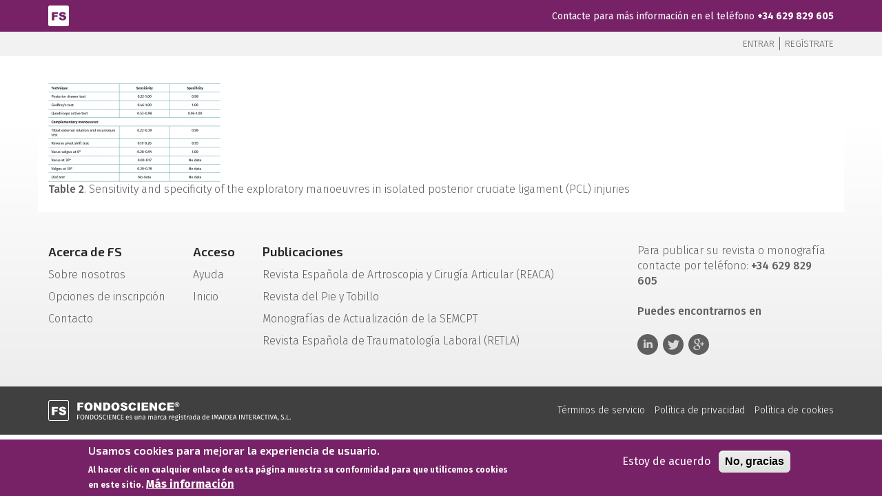

--- FILE ---
content_type: text/html; charset=utf-8
request_url: https://www.fondoscience.com/file/reacae28373fs2101003-table2png
body_size: 6124
content:

<!DOCTYPE html>
<html xmlns="http://www.w3.org/1999/xhtml" xml:lang="es" version="XHTML+RDFa 1.0" dir="ltr"
  xmlns:og="http://ogp.me/ns#"
  xmlns:content="http://purl.org/rss/1.0/modules/content/"
  xmlns:dc="http://purl.org/dc/terms/"
  xmlns:foaf="http://xmlns.com/foaf/0.1/"
  xmlns:rdfs="http://www.w3.org/2000/01/rdf-schema#"
  xmlns:sioc="http://rdfs.org/sioc/ns#"
  xmlns:sioct="http://rdfs.org/sioc/types#"
  xmlns:skos="http://www.w3.org/2004/02/skos/core#"
  xmlns:xsd="http://www.w3.org/2001/XMLSchema#">

<head profile="http://www.w3.org/1999/xhtml/vocab">
  <!--[if IE]><![endif]-->
<meta http-equiv="Content-Type" content="text/html; charset=utf-8" />
<link rel="shortcut icon" href="https://www.fondoscience.com/sites/default/files/favicon-fs.png" type="image/png" />
<meta name="viewport" content="width=device-width, initial-scale=1.0" />
<meta name="generator" content="Drupal 7 (https://www.drupal.org)" />
<link rel="canonical" href="https://www.fondoscience.com/file/reacae28373fs2101003-table2png" />
<link rel="shortlink" href="https://www.fondoscience.com/file/5126" />
<meta property="og:site_name" content="FONDOSCIENCE" />
<meta property="og:type" content="article" />
<meta property="og:url" content="https://www.fondoscience.com/file/reacae28373fs2101003-table2png" />
<meta property="og:title" content="reacae.28373.fs2101003-table2.png" />
<meta name="twitter:card" content="summary" />
<meta name="twitter:url" content="https://www.fondoscience.com/file/reacae28373fs2101003-table2png" />
<meta name="twitter:title" content="reacae.28373.fs2101003-table2.png" />
  <title>reacae.28373.fs2101003-table2.png | FONDOSCIENCE</title>
  <link href="https://fonts.googleapis.com/css?family=Fira+Sans:300,400,500,700" rel="stylesheet">
  <link href="https://fonts.googleapis.com/css?family=Exo+2:300,400,500,600" rel="stylesheet">
  <link type="text/css" rel="stylesheet" href="https://www.fondoscience.com/sites/default/files/css/css_kShW4RPmRstZ3SpIC-ZvVGNFVAi0WEMuCnI0ZkYIaFw.css" media="all" />
<link type="text/css" rel="stylesheet" href="https://www.fondoscience.com/sites/default/files/css/css_8o3JrGkXBvlUNae2gogoPv8oWjW-DSQs45GAUPS1-pU.css" media="all" />
<link type="text/css" rel="stylesheet" href="https://www.fondoscience.com/sites/default/files/css/css_TVctrc-teFA9IK1pZzFtGHgmnTvUGNYmzWyhfx-bzFs.css" media="all" />
<link type="text/css" rel="stylesheet" href="//cdn.jsdelivr.net/qtip2/3.0.3/jquery.qtip.min.css" media="all" />
<link type="text/css" rel="stylesheet" href="https://www.fondoscience.com/sites/default/files/css/css_IofZuiulBWMV7i-ZY-_zVmgLOP3uZIit1getxmhIkfA.css" media="all" />
<style type="text/css" media="all">
<!--/*--><![CDATA[/*><!--*/
#sliding-popup.sliding-popup-bottom,#sliding-popup.sliding-popup-bottom .eu-cookie-withdraw-banner,.eu-cookie-withdraw-tab{background:#726;}#sliding-popup.sliding-popup-bottom.eu-cookie-withdraw-wrapper{background:transparent}#sliding-popup .popup-content #popup-text h1,#sliding-popup .popup-content #popup-text h2,#sliding-popup .popup-content #popup-text h3,#sliding-popup .popup-content #popup-text p,#sliding-popup label,#sliding-popup div,.eu-cookie-compliance-secondary-button,.eu-cookie-withdraw-tab{color:#fff !important;}.eu-cookie-withdraw-tab{border-color:#fff;}.eu-cookie-compliance-more-button{color:#fff !important;}
#sliding-popup.sliding-popup-bottom,#sliding-popup.sliding-popup-bottom .eu-cookie-withdraw-banner,.eu-cookie-withdraw-tab{background:#726;}#sliding-popup.sliding-popup-bottom.eu-cookie-withdraw-wrapper{background:transparent}#sliding-popup .popup-content #popup-text h1,#sliding-popup .popup-content #popup-text h2,#sliding-popup .popup-content #popup-text h3,#sliding-popup .popup-content #popup-text p,#sliding-popup label,#sliding-popup div,.eu-cookie-compliance-secondary-button,.eu-cookie-withdraw-tab{color:#fff !important;}.eu-cookie-withdraw-tab{border-color:#fff;}.eu-cookie-compliance-more-button{color:#fff !important;}

/*]]>*/-->
</style>
<link type="text/css" rel="stylesheet" href="https://www.fondoscience.com/sites/default/files/css/css_tLRxMoGLk2KRMw-NMXXvappaTuEZgN5WIQCgaLpackc.css" media="all" />
  <script type="text/javascript" src="//ajax.googleapis.com/ajax/libs/jquery/1.9.1/jquery.min.js"></script>
<script type="text/javascript">
<!--//--><![CDATA[//><!--
window.jQuery || document.write("<script src='/sites/all/modules/contrib/jquery_update/replace/jquery/1.9/jquery.min.js'>\x3C/script>")
//--><!]]>
</script>
<script type="text/javascript" src="/misc/jquery-extend-3.4.0.js?v=1.9.1"></script>
<script type="text/javascript" src="/misc/jquery.once.js?v=1.2"></script>
<script type="text/javascript" src="/misc/drupal.js?t8yhm6"></script>
<script type="text/javascript">
<!--//--><![CDATA[//><!--
jQuery.extend(Drupal.settings, {"basePath":"\/","pathPrefix":"","ajaxPageState":{"theme":"fondo_science","theme_token":"ieyBSJc14qfH52Rkr7XaujyFR5v8DGDlgkkAg-OM98w","js":{"sites\/all\/modules\/contrib\/eu_cookie_compliance\/js\/eu_cookie_compliance.js":1,"\/\/ajax.googleapis.com\/ajax\/libs\/jquery\/1.9.1\/jquery.min.js":1,"misc\/jquery-extend-3.4.0.js":1,"misc\/jquery.once.js":1,"misc\/drupal.js":1,"https:\/\/maxcdn.bootstrapcdn.com\/bootstrap\/3.4.1\/js\/bootstrap.min.js":1,"sites\/all\/modules\/contrib\/eu_cookie_compliance\/js\/jquery.cookie-1.4.1.min.js":1,"sites\/all\/modules\/contrib\/admin_menu\/admin_devel\/admin_devel.js":1,"public:\/\/languages\/es_MsUzmQu3OdiKV8MIRVGxFYu9qOFJpHhu2-KDoasFk-Q.js":1,"sites\/all\/libraries\/colorbox\/jquery.colorbox-min.js":1,"sites\/all\/modules\/contrib\/colorbox\/js\/colorbox.js":1,"sites\/all\/modules\/contrib\/colorbox\/styles\/default\/colorbox_style.js":1,"\/\/cdn.jsdelivr.net\/qtip2\/3.0.3\/jquery.qtip.min.js":1,"sites\/all\/modules\/contrib\/google_analytics\/googleanalytics.js":1,"sites\/all\/modules\/contrib\/qtip\/js\/qtip.js":1,"sites\/all\/themes\/contrib\/radix\/assets\/js\/radix.script.js":1,"sites\/all\/themes\/contrib\/fondo_science\/assets\/js\/fondo_science.script.js":1},"css":{"modules\/system\/system.base.css":1,"modules\/system\/system.messages.css":1,"modules\/system\/system.theme.css":1,"sites\/all\/modules\/contrib\/date\/date_api\/date.css":1,"sites\/all\/modules\/contrib\/date\/date_popup\/themes\/datepicker.1.7.css":1,"modules\/field\/theme\/field.css":1,"sites\/all\/modules\/contrib\/freepager\/freepager.css":1,"modules\/node\/node.css":1,"modules\/search\/search.css":1,"modules\/user\/user.css":1,"sites\/all\/modules\/contrib\/views\/css\/views.css":1,"sites\/all\/modules\/contrib\/ckeditor\/css\/ckeditor.css":1,"sites\/all\/modules\/contrib\/media\/modules\/media_wysiwyg\/css\/media_wysiwyg.base.css":1,"sites\/all\/modules\/contrib\/colorbox\/styles\/default\/colorbox_style.css":1,"sites\/all\/modules\/contrib\/ctools\/css\/ctools.css":1,"sites\/all\/modules\/contrib\/panels\/css\/panels.css":1,"\/\/cdn.jsdelivr.net\/qtip2\/3.0.3\/jquery.qtip.min.css":1,"sites\/all\/modules\/contrib\/qtip\/css\/qtip.css":1,"sites\/all\/modules\/contrib\/eu_cookie_compliance\/css\/eu_cookie_compliance.css":1,"sites\/all\/themes\/contrib\/fondo_science\/assets\/css\/fondo_science.style.css":1}},"colorbox":{"opacity":"0.85","current":"{current} of {total}","previous":"\u00ab Prev","next":"Next \u00bb","close":"Close","maxWidth":"98%","maxHeight":"98%","fixed":true,"mobiledetect":true,"mobiledevicewidth":"480px","specificPagesDefaultValue":"admin*\nimagebrowser*\nimg_assist*\nimce*\nnode\/add\/*\nnode\/*\/edit\nprint\/*\nprintpdf\/*\nsystem\/ajax\nsystem\/ajax\/*"},"instances":"{\u0022default\u0022:{\u0022content\u0022:{\u0022text\u0022:\u0022\u0022},\u0022style\u0022:{\u0022tip\u0022:false,\u0022classes\u0022:\u0022qtip-tipsy\u0022},\u0022position\u0022:{\u0022at\u0022:\u0022top center\u0022,\u0022my\u0022:\u0022bottom center\u0022,\u0022viewport\u0022:true,\u0022target\u0022:\u0022mouse\u0022,\u0022adjust\u0022:{\u0022method\u0022:\u0022\u0022}},\u0022show\u0022:{\u0022event\u0022:\u0022mouseenter \u0022},\u0022hide\u0022:{\u0022event\u0022:\u0022mouseleave \u0022}}}","qtipDebug":"{\u0022leaveElement\u0022:0}","eu_cookie_compliance":{"popup_enabled":1,"popup_agreed_enabled":0,"popup_hide_agreed":0,"popup_clicking_confirmation":false,"popup_scrolling_confirmation":false,"popup_html_info":"\u003Cdiv class=\u0022eu-cookie-compliance-banner eu-cookie-compliance-banner-info eu-cookie-compliance-banner--opt-in\u0022\u003E\n  \u003Cdiv class=\u0022popup-content info\u0022\u003E\n    \u003Cdiv id=\u0022popup-text\u0022\u003E\n      \u003Ch2\u003EUsamos cookies para mejorar la experiencia de usuario.\u003C\/h2\u003E\n\u003Cp\u003EAl hacer clic en cualquier enlace de esta p\u00e1gina muestra su conformidad para que utilicemos cookies en este sitio.\u003C\/p\u003E\n              \u003Cbutton type=\u0022button\u0022 class=\u0022find-more-button eu-cookie-compliance-more-button\u0022\u003EM\u00e1s informaci\u00f3n\u003C\/button\u003E\n          \u003C\/div\u003E\n    \n    \u003Cdiv id=\u0022popup-buttons\u0022 class=\u0022\u0022\u003E\n      \u003Cbutton type=\u0022button\u0022 class=\u0022agree-button eu-cookie-compliance-secondary-button\u0022\u003EEstoy de acuerdo\u003C\/button\u003E\n              \u003Cbutton type=\u0022button\u0022 class=\u0022decline-button eu-cookie-compliance-default-button\u0022 \u003ENo, gracias\u003C\/button\u003E\n          \u003C\/div\u003E\n  \u003C\/div\u003E\n\u003C\/div\u003E","use_mobile_message":false,"mobile_popup_html_info":"\u003Cdiv class=\u0022eu-cookie-compliance-banner eu-cookie-compliance-banner-info eu-cookie-compliance-banner--opt-in\u0022\u003E\n  \u003Cdiv class=\u0022popup-content info\u0022\u003E\n    \u003Cdiv id=\u0022popup-text\u0022\u003E\n      \u003Ch2\u003EWe use cookies on this site to enhance your user experience\u003C\/h2\u003E\n\u003Cp\u003EBy tapping the Accept button, you agree to us doing so.\u003C\/p\u003E\n              \u003Cbutton type=\u0022button\u0022 class=\u0022find-more-button eu-cookie-compliance-more-button\u0022\u003EM\u00e1s informaci\u00f3n\u003C\/button\u003E\n          \u003C\/div\u003E\n    \n    \u003Cdiv id=\u0022popup-buttons\u0022 class=\u0022\u0022\u003E\n      \u003Cbutton type=\u0022button\u0022 class=\u0022agree-button eu-cookie-compliance-secondary-button\u0022\u003EEstoy de acuerdo\u003C\/button\u003E\n              \u003Cbutton type=\u0022button\u0022 class=\u0022decline-button eu-cookie-compliance-default-button\u0022 \u003ENo, gracias\u003C\/button\u003E\n          \u003C\/div\u003E\n  \u003C\/div\u003E\n\u003C\/div\u003E\n","mobile_breakpoint":"768","popup_html_agreed":"\u003Cdiv\u003E\n  \u003Cdiv class=\u0022popup-content agreed\u0022\u003E\n    \u003Cdiv id=\u0022popup-text\u0022\u003E\n      \u003Ch2\u003EThank you for accepting cookies\u003C\/h2\u003E\n\u003Cp\u003EYou can now hide this message or find out more about cookies.\u003C\/p\u003E\n    \u003C\/div\u003E\n    \u003Cdiv id=\u0022popup-buttons\u0022\u003E\n      \u003Cbutton type=\u0022button\u0022 class=\u0022hide-popup-button eu-cookie-compliance-hide-button\u0022\u003EHide\u003C\/button\u003E\n              \u003Cbutton type=\u0022button\u0022 class=\u0022find-more-button eu-cookie-compliance-more-button-thank-you\u0022 \u003EM\u00e1s informaci\u00f3n\u003C\/button\u003E\n          \u003C\/div\u003E\n  \u003C\/div\u003E\n\u003C\/div\u003E","popup_use_bare_css":false,"popup_height":"auto","popup_width":"100%","popup_delay":1000,"popup_link":"http:\/\/www.imaidea.com\/content\/politica-de-privacidad","popup_link_new_window":1,"popup_position":null,"fixed_top_position":1,"popup_language":"es","store_consent":false,"better_support_for_screen_readers":0,"reload_page":0,"domain":"","domain_all_sites":0,"popup_eu_only_js":0,"cookie_lifetime":"100","cookie_session":false,"disagree_do_not_show_popup":0,"method":"opt_in","whitelisted_cookies":"","withdraw_markup":"\u003Cbutton type=\u0022button\u0022 class=\u0022eu-cookie-withdraw-tab\u0022\u003EPrivacy settings\u003C\/button\u003E\n\u003Cdiv class=\u0022eu-cookie-withdraw-banner\u0022\u003E\n  \u003Cdiv class=\u0022popup-content info\u0022\u003E\n    \u003Cdiv id=\u0022popup-text\u0022\u003E\n      \u003Ch2\u003EWe use cookies on this site to enhance your user experience\u003C\/h2\u003E\n\u003Cp\u003EYou have given your consent for us to set cookies.\u003C\/p\u003E\n    \u003C\/div\u003E\n    \u003Cdiv id=\u0022popup-buttons\u0022\u003E\n      \u003Cbutton type=\u0022button\u0022 class=\u0022eu-cookie-withdraw-button\u0022\u003EWithdraw consent\u003C\/button\u003E\n    \u003C\/div\u003E\n  \u003C\/div\u003E\n\u003C\/div\u003E\n","withdraw_enabled":false,"withdraw_button_on_info_popup":0,"cookie_categories":[],"enable_save_preferences_button":1,"fix_first_cookie_category":1,"select_all_categories_by_default":0,"cookie_name":""},"googleanalytics":{"trackOutbound":1,"trackMailto":1,"trackDownload":1,"trackDownloadExtensions":"7z|aac|arc|arj|asf|asx|avi|bin|csv|doc(x|m)?|dot(x|m)?|exe|flv|gif|gz|gzip|hqx|jar|jpe?g|js|mp(2|3|4|e?g)|mov(ie)?|msi|msp|pdf|phps|png|ppt(x|m)?|pot(x|m)?|pps(x|m)?|ppam|sld(x|m)?|thmx|qtm?|ra(m|r)?|sea|sit|tar|tgz|torrent|txt|wav|wma|wmv|wpd|xls(x|m|b)?|xlt(x|m)|xlam|xml|z|zip","trackColorbox":1,"trackUrlFragments":1}});
//--><!]]>
</script>
<script type="text/javascript" src="https://maxcdn.bootstrapcdn.com/bootstrap/3.4.1/js/bootstrap.min.js"></script>
<script type="text/javascript" src="/sites/all/modules/contrib/eu_cookie_compliance/js/jquery.cookie-1.4.1.min.js?v=1.4.1"></script>
<script type="text/javascript" src="/sites/all/modules/contrib/admin_menu/admin_devel/admin_devel.js?t8yhm6"></script>
<script type="text/javascript" src="/sites/default/files/languages/es_MsUzmQu3OdiKV8MIRVGxFYu9qOFJpHhu2-KDoasFk-Q.js?t8yhm6"></script>
<script type="text/javascript" src="/sites/all/libraries/colorbox/jquery.colorbox-min.js?t8yhm6"></script>
<script type="text/javascript" src="/sites/all/modules/contrib/colorbox/js/colorbox.js?t8yhm6"></script>
<script type="text/javascript" src="/sites/all/modules/contrib/colorbox/styles/default/colorbox_style.js?t8yhm6"></script>
<script type="text/javascript" src="//cdn.jsdelivr.net/qtip2/3.0.3/jquery.qtip.min.js"></script>
<script type="text/javascript" src="/sites/all/modules/contrib/google_analytics/googleanalytics.js?t8yhm6"></script>
<script type="text/javascript">
<!--//--><![CDATA[//><!--
(function(i,s,o,g,r,a,m){i["GoogleAnalyticsObject"]=r;i[r]=i[r]||function(){(i[r].q=i[r].q||[]).push(arguments)},i[r].l=1*new Date();a=s.createElement(o),m=s.getElementsByTagName(o)[0];a.async=1;a.src=g;m.parentNode.insertBefore(a,m)})(window,document,"script","https://www.google-analytics.com/analytics.js","ga");ga("create", "UA-51320837-4", {"cookieDomain":"auto"});ga("require", "linkid", "linkid.js");ga("set", "page", location.pathname + location.search + location.hash);ga("send", "pageview");
//--><!]]>
</script>
<script type="text/javascript" src="/sites/all/modules/contrib/qtip/js/qtip.js?t8yhm6"></script>
<script type="text/javascript" src="/sites/all/themes/contrib/radix/assets/js/radix.script.js?t8yhm6"></script>
<script type="text/javascript" src="/sites/all/themes/contrib/fondo_science/assets/js/fondo_science.script.js?t8yhm6"></script>
  <!--[if lt IE 9]>
   <script>
      document.createElement('header');
      document.createElement('nav');
      document.createElement('section');
      document.createElement('article');
      document.createElement('aside');
      document.createElement('footer');
   </script>
  <![endif]-->
</head>
<body class="html not-front not-logged-in no-sidebars page-file page-file- page-file-5126" >
  <div id="skip-link">
    <a href="#main" class="element-invisible element-focusable">Pasar al contenido principal</a>
  </div>
    
<div class="panel-display fs-wrapper clearfix " >

  <div class="fs-content-container fs-container">
    <div class="fs-content-container-inner fs-container-inner">

      <div class="fs-header-wrapper">
	      <div class="fs-upper-bar">
	        <div class="container">
            <div class="content-wrapper">
	             <div class="panel-pane pane-custom pane-3"  >
  
      
  
  <div class="pane-content">
    <div class="fs-symbol"><a href="/" title="Inicio"><img alt="Símbolo Fondo Science" src="/sites/all/themes/contrib/fondo_science/assets/images/symbol-fs.svg" /></a></div>
  </div>

  
  </div>
<div class="panel-pane pane-custom pane-4"  >
  
      
  
  <div class="pane-content">
    <p class="contact-text">Contacte para más información en el teléfono <a href="tel:+34629829605">+34 629 829 605</a></p>
  </div>

  
  </div>
            </div>
	        </div>
	      </div>

        <div class="fs-upper-bar-2">
	        <div class="container">
            <div class="content-wrapper">
	             <nav class="panel-pane pane-custom pane-5 panel-login-register" >      
            
    
          <ul>
<li><a href="/user/login">Entrar</a></li>
<li><a href="/registrarse">Regístrate</a></li>
</ul>
    
    
      </nav>            </div>
	        </div>
	      </div>

	      <header class="fs-site-header">
	        <div class="container">
	          	        </div>
	      </header>
      </div>

      <div class="fs-content-wrapper">
	      <div class="fs-banner-section">
	        <div class="fs-banner-section-inner">
	          	        </div>
	      </div>

	      <div class="fs-pre-content-main">
	        <div class="fs-pre-content-main-inner container">
	          	        </div>
	      </div>

	      <div class="fs-messages">
	        <div class="fs-messages-inner container">
	          	        </div>
	      </div>

	      <main class="fs-column-content-region fs-content-main">
	        <div class="container">
	          <div class="panel-pane pane-page-content"  >
  
      
  
  <div class="pane-content">
    <div id="file-5126" class="file file-picture-table file-image-png">

      
  
  <div class="content">
    <a href="https://www.fondoscience.com/sites/default/files/articles/images/reacae.28373.fs2101003-table2.png" title="Table 2. Sensitivity and specificity of the exploratory manoeuvres in isolated posterior cruciate ligament (PCL) injuries
" class="colorbox" data-colorbox-gallery="gallery-file-5126-HSHhE6hkKd8" data-cbox-img-attrs="{&quot;title&quot;: &quot;&quot;, &quot;alt&quot;: &quot;&quot;}"><img typeof="foaf:Image" src="https://www.fondoscience.com/sites/default/files/styles/figures_tables/public/articles/images/reacae.28373.fs2101003-table2.png?itok=mo-WuTmM" width="250" height="143" alt="" title="" /></a><div class="field field-name-field-text field-type-text-long field-label-hidden"><div class="field-items"><div class="field-item even"><p><strong>Table 2</strong>. Sensitivity and specificity of the exploratory manoeuvres in isolated posterior cruciate ligament (PCL) injuries</p>
</div></div></div>  </div>

  
</div>
  </div>

  
  </div>
	        </div>
	      </main>

	      <div class="fs-content-postcript">
	        <div class="fs-content-postcript-inner container">
	          	        </div>
	      </div>

	      <div class="fs-content-postcript fs-content-postcript-two">
	        <div class="fs-content-postcript-inner fs-content-postcript-two-inner container">
	          	        </div>
	      </div>

	      <div class="fs-content-pre-footer">
	        <div class="fs-content-pre-footer-inner container">
	          <section class="panel-pane pane-block pane-menu-menu-menu-general pane-menu-general" >      
            
    
          <ul class="menu nav"><li class="first expanded menu-link-acerca-de-fs"><span title="Acerca de FS" class="nolink" tabindex="0">Acerca de FS<span class="caret"></span></span><ul class="menu nav"><li class="first leaf menu-link-sobre-nosotros"><a href="/acerca-de-fs" title="Sobre nosotros">Sobre nosotros</a></li>
<li class="leaf menu-link-opciones-de-inscripción"><a href="/acerca-de-fs" title="Opciones de inscripción">Opciones de inscripción</a></li>
<li class="last leaf menu-link-contacto"><a href="/acerca-de-fs" title="Contacto">Contacto</a></li>
</ul></li>
<li class="expanded menu-link-acceso"><span title="Acceso" class="nolink" tabindex="0">Acceso<span class="caret"></span></span><ul class="menu nav"><li class="first leaf menu-link-ayuda"><a href="/acerca-de-fs" title="yuda">Ayuda</a></li>
<li class="last leaf menu-link-inicio"><a href="/" title="Inicio">Inicio</a></li>
</ul></li>
<li class="last expanded menu-link-publicaciones"><span title="Publicaciones" class="nolink" tabindex="0">Publicaciones<span class="caret"></span></span><ul class="menu nav"><li class="first leaf menu-link-revista-española-de-artroscopia-y-cirugía-articular-reaca"><a href="/reaca" title="Revista Española de Artroscopia y Cirugía Articular (REACA)">Revista Española de Artroscopia y Cirugía Articular (REACA)</a></li>
<li class="leaf menu-link-revista-del-pie-y-tobillo"><a href="/pieytobillo" title="Revista del Pie y Tobillo">Revista del Pie y Tobillo</a></li>
<li class="leaf menu-link-monografías-de-actualización-de-la-semcpt"><a href="/mon-act-semcpt">Monografías de Actualización de la SEMCPT</a></li>
<li class="last leaf menu-link-revista-española-de-traumatología-laboral-retla"><a href="/retla">Revista Española de Traumatología Laboral (RETLA)</a></li>
</ul></li>
</ul>    
    
      </section><section class="panel-pane pane-custom pane-1 pane-publication-contact" >      
            
    
          <p>Para publicar su revista o monografía contacte por teléfono: <strong>+34 629 829 605</strong></p>
<p><strong>Puedes encontrarnos en</strong></p>
<ul class="social-contact">
<li class="social-contact-item first"><a class="social-icon social-icon-in" href="http://www.linkedin.com/company/imaidea-interactiva" target="_blank">Linkedin</a></li>
<li class="social-contact-item"><a class="social-icon social-icon-tw" href="https://twitter.com/imaideas" target="_blank">Twitter</a></li>
<li class="social-contact-item last"><a class="social-icon social-icon-go" href="https://plus.google.com/109631649481209711387" target="_blank">Google</a></li>
</ul>
    
    
      </section>	        </div>
	      </div>

      </div><!-- /.fs-content-wrapper -->

    </div>
  </div><!-- /.fs-content-container -->
</div><!-- /.fs-wrapper -->

<footer class="fs-footer">
    <div class="fs-footer-inner container">
      <div class="content-wrapper">
       <div class="panel-pane pane-custom pane-2"  >
  
      
  
  <div class="pane-content">
    <div class="logo-footer"><img alt="Logo FOndo Science" src="/sites/all/themes/contrib/fondo_science/assets/images/logo-fondoscience-white.svg" /></div>
  </div>

  
  </div>
<div class="panel-pane pane-block pane-menu-menu-menu-footer"  >
  
      
  
  <div class="pane-content">
    <ul class="menu nav"><li class="first leaf menu-link-términos-de-servicio"><a href="http://www.imaidea.com/content/aviso-legal" title="Términos de servicio" target="_blank">Términos de servicio</a></li>
<li class="leaf menu-link-política-de-privacidad"><a href="http://www.imaidea.com/content/politica-de-privacidad" title="Política de privacidad" target="_blank">Política de privacidad</a></li>
<li class="last leaf menu-link-política-de-cookies"><a href="http://www.imaidea.com/content/politica-de-privacidad" title="Política de cookies" target="_blank">Política de cookies</a></li>
</ul>  </div>

  
  </div>
     </div>
    </div>
</footer>
  <script type="text/javascript">
<!--//--><![CDATA[//><!--
var eu_cookie_compliance_cookie_name = "";
//--><!]]>
</script>
<script type="text/javascript">
<!--//--><![CDATA[//><!--
var eu_cookie_compliance_cookie_name = "";
//--><!]]>
</script>
<script type="text/javascript" src="/sites/all/modules/contrib/eu_cookie_compliance/js/eu_cookie_compliance.js?t8yhm6"></script>
</body>
</html>


--- FILE ---
content_type: text/css
request_url: https://www.fondoscience.com/sites/default/files/css/css_tLRxMoGLk2KRMw-NMXXvappaTuEZgN5WIQCgaLpackc.css
body_size: 38108
content:
img{max-width:100%;height:auto}video{width:100%    !important;height:auto   !important}html{font-family:sans-serif;-ms-text-size-adjust:100%;-webkit-text-size-adjust:100%}body{margin:0}article,aside,details,figcaption,figure,footer,header,hgroup,main,menu,nav,section,summary{display:block}audio,canvas,progress,video{display:inline-block;vertical-align:baseline}audio:not([controls]){display:none;height:0}[hidden],template{display:none}a{background-color:transparent}a:active,a:hover{outline:0}abbr[title]{border-bottom:1px dotted}b,strong{font-weight:bold}dfn{font-style:italic}h1{font-size:2em;margin:0.67em 0}mark{background:#ff0;color:#000}small{font-size:80%}sub,sup{font-size:75%;line-height:0;position:relative;vertical-align:baseline}sup{top:-0.5em}sub{bottom:-0.25em}img{border:0}svg:not(:root){overflow:hidden}figure{margin:1em 40px}hr{box-sizing:content-box;height:0}pre{overflow:auto}code,kbd,pre,samp{font-family:monospace,monospace;font-size:1em}button,input,optgroup,select,textarea{color:inherit;font:inherit;margin:0}button{overflow:visible}button,select{text-transform:none}button,html input[type="button"],input[type="reset"],input[type="submit"]{-webkit-appearance:button;cursor:pointer}button[disabled],html input[disabled]{cursor:default}button::-moz-focus-inner,input::-moz-focus-inner{border:0;padding:0}input{line-height:normal}input[type="checkbox"],input[type="radio"]{box-sizing:border-box;padding:0}input[type="number"]::-webkit-inner-spin-button,input[type="number"]::-webkit-outer-spin-button{height:auto}input[type="search"]{-webkit-appearance:textfield;box-sizing:content-box}input[type="search"]::-webkit-search-cancel-button,input[type="search"]::-webkit-search-decoration{-webkit-appearance:none}fieldset{border:1px solid #c0c0c0;margin:0 2px;padding:0.35em 0.625em 0.75em}legend{border:0;padding:0}textarea{overflow:auto}optgroup{font-weight:bold}table{border-collapse:collapse;border-spacing:0}td,th{padding:0}@media print{*,*:before,*:after{background:transparent !important;color:#000 !important;box-shadow:none !important;text-shadow:none !important}a,a:visited{text-decoration:underline}a[href]:after{content:" (" attr(href) ")"}abbr[title]:after{content:" (" attr(title) ")"}a[href^="#"]:after,a[href^="javascript:"]:after{content:""}pre,blockquote{border:1px solid #999;page-break-inside:avoid}thead{display:table-header-group}tr,img{page-break-inside:avoid}img{max-width:100% !important}p,h2,h3{orphans:3;widows:3}h2,h3{page-break-after:avoid}.navbar{display:none}.btn>.caret,.media-widget>a>.caret,.dropup>.btn>.caret,.media-widget.dropup>a>.caret{border-top-color:#000 !important}.label{border:1px solid #000}.table{border-collapse:collapse !important}.table td,.table th{background-color:#fff !important}.table-bordered th,.calendar-calendar table.mini th,.table-bordered td,.calendar-calendar table.mini td{border:1px solid #ddd !important}}@font-face{font-family:'Glyphicons Halflings';src:url(/sites/all/themes/contrib/fondo_science/assets/css/bootstrap/glyphicons-halflings-regular.eot);src:url(/sites/all/themes/contrib/fondo_science/assets/css/bootstrap/glyphicons-halflings-regular.eot?#iefix) format("embedded-opentype"),url(/sites/all/themes/contrib/fondo_science/assets/css/bootstrap/glyphicons-halflings-regular.woff2) format("woff2"),url(/sites/all/themes/contrib/fondo_science/assets/css/bootstrap/glyphicons-halflings-regular.woff) format("woff"),url(/sites/all/themes/contrib/fondo_science/assets/css/bootstrap/glyphicons-halflings-regular.ttf) format("truetype"),url(/sites/all/themes/contrib/fondo_science/assets/css/bootstrap/glyphicons-halflings-regular.svg#glyphicons_halflingsregular) format("svg")}.glyphicon{position:relative;top:1px;display:inline-block;font-family:'Glyphicons Halflings';font-style:normal;font-weight:normal;line-height:1;-webkit-font-smoothing:antialiased;-moz-osx-font-smoothing:grayscale}.glyphicon-asterisk:before{content:"\002a"}.glyphicon-plus:before{content:"\002b"}.glyphicon-euro:before,.glyphicon-eur:before{content:"\20ac"}.glyphicon-minus:before{content:"\2212"}.glyphicon-cloud:before{content:"\2601"}.glyphicon-envelope:before{content:"\2709"}.glyphicon-pencil:before{content:"\270f"}.glyphicon-glass:before{content:"\e001"}.glyphicon-music:before{content:"\e002"}.glyphicon-search:before{content:"\e003"}.glyphicon-heart:before{content:"\e005"}.glyphicon-star:before{content:"\e006"}.glyphicon-star-empty:before{content:"\e007"}.glyphicon-user:before{content:"\e008"}.glyphicon-film:before{content:"\e009"}.glyphicon-th-large:before{content:"\e010"}.glyphicon-th:before{content:"\e011"}.glyphicon-th-list:before{content:"\e012"}.glyphicon-ok:before{content:"\e013"}.glyphicon-remove:before{content:"\e014"}.glyphicon-zoom-in:before{content:"\e015"}.glyphicon-zoom-out:before{content:"\e016"}.glyphicon-off:before{content:"\e017"}.glyphicon-signal:before{content:"\e018"}.glyphicon-cog:before{content:"\e019"}.glyphicon-trash:before{content:"\e020"}.glyphicon-home:before{content:"\e021"}.glyphicon-file:before{content:"\e022"}.glyphicon-time:before{content:"\e023"}.glyphicon-road:before{content:"\e024"}.glyphicon-download-alt:before{content:"\e025"}.glyphicon-download:before{content:"\e026"}.glyphicon-upload:before{content:"\e027"}.glyphicon-inbox:before{content:"\e028"}.glyphicon-play-circle:before{content:"\e029"}.glyphicon-repeat:before{content:"\e030"}.glyphicon-refresh:before{content:"\e031"}.glyphicon-list-alt:before{content:"\e032"}.glyphicon-lock:before{content:"\e033"}.glyphicon-flag:before{content:"\e034"}.glyphicon-headphones:before{content:"\e035"}.glyphicon-volume-off:before{content:"\e036"}.glyphicon-volume-down:before{content:"\e037"}.glyphicon-volume-up:before{content:"\e038"}.glyphicon-qrcode:before{content:"\e039"}.glyphicon-barcode:before{content:"\e040"}.glyphicon-tag:before{content:"\e041"}.glyphicon-tags:before{content:"\e042"}.glyphicon-book:before{content:"\e043"}.glyphicon-bookmark:before{content:"\e044"}.glyphicon-print:before{content:"\e045"}.glyphicon-camera:before{content:"\e046"}.glyphicon-font:before{content:"\e047"}.glyphicon-bold:before{content:"\e048"}.glyphicon-italic:before{content:"\e049"}.glyphicon-text-height:before{content:"\e050"}.glyphicon-text-width:before{content:"\e051"}.glyphicon-align-left:before{content:"\e052"}.glyphicon-align-center:before{content:"\e053"}.glyphicon-align-right:before{content:"\e054"}.glyphicon-align-justify:before{content:"\e055"}.glyphicon-list:before{content:"\e056"}.glyphicon-indent-left:before{content:"\e057"}.glyphicon-indent-right:before{content:"\e058"}.glyphicon-facetime-video:before{content:"\e059"}.glyphicon-picture:before{content:"\e060"}.glyphicon-map-marker:before{content:"\e062"}.glyphicon-adjust:before{content:"\e063"}.glyphicon-tint:before{content:"\e064"}.glyphicon-edit:before{content:"\e065"}.glyphicon-share:before{content:"\e066"}.glyphicon-check:before{content:"\e067"}.glyphicon-move:before{content:"\e068"}.glyphicon-step-backward:before{content:"\e069"}.glyphicon-fast-backward:before{content:"\e070"}.glyphicon-backward:before{content:"\e071"}.glyphicon-play:before{content:"\e072"}.glyphicon-pause:before{content:"\e073"}.glyphicon-stop:before{content:"\e074"}.glyphicon-forward:before{content:"\e075"}.glyphicon-fast-forward:before{content:"\e076"}.glyphicon-step-forward:before{content:"\e077"}.glyphicon-eject:before{content:"\e078"}.glyphicon-chevron-left:before{content:"\e079"}.glyphicon-chevron-right:before{content:"\e080"}.glyphicon-plus-sign:before{content:"\e081"}.glyphicon-minus-sign:before{content:"\e082"}.glyphicon-remove-sign:before{content:"\e083"}.glyphicon-ok-sign:before{content:"\e084"}.glyphicon-question-sign:before{content:"\e085"}.glyphicon-info-sign:before{content:"\e086"}.glyphicon-screenshot:before{content:"\e087"}.glyphicon-remove-circle:before{content:"\e088"}.glyphicon-ok-circle:before{content:"\e089"}.glyphicon-ban-circle:before{content:"\e090"}.glyphicon-arrow-left:before{content:"\e091"}.glyphicon-arrow-right:before{content:"\e092"}.glyphicon-arrow-up:before{content:"\e093"}.glyphicon-arrow-down:before{content:"\e094"}.glyphicon-share-alt:before{content:"\e095"}.glyphicon-resize-full:before{content:"\e096"}.glyphicon-resize-small:before{content:"\e097"}.glyphicon-exclamation-sign:before{content:"\e101"}.glyphicon-gift:before{content:"\e102"}.glyphicon-leaf:before{content:"\e103"}.glyphicon-fire:before{content:"\e104"}.glyphicon-eye-open:before{content:"\e105"}.glyphicon-eye-close:before{content:"\e106"}.glyphicon-warning-sign:before{content:"\e107"}.glyphicon-plane:before{content:"\e108"}.glyphicon-calendar:before{content:"\e109"}.glyphicon-random:before{content:"\e110"}.glyphicon-comment:before{content:"\e111"}.glyphicon-magnet:before{content:"\e112"}.glyphicon-chevron-up:before{content:"\e113"}.glyphicon-chevron-down:before{content:"\e114"}.glyphicon-retweet:before{content:"\e115"}.glyphicon-shopping-cart:before{content:"\e116"}.glyphicon-folder-close:before{content:"\e117"}.glyphicon-folder-open:before{content:"\e118"}.glyphicon-resize-vertical:before{content:"\e119"}.glyphicon-resize-horizontal:before{content:"\e120"}.glyphicon-hdd:before{content:"\e121"}.glyphicon-bullhorn:before{content:"\e122"}.glyphicon-bell:before{content:"\e123"}.glyphicon-certificate:before{content:"\e124"}.glyphicon-thumbs-up:before{content:"\e125"}.glyphicon-thumbs-down:before{content:"\e126"}.glyphicon-hand-right:before{content:"\e127"}.glyphicon-hand-left:before{content:"\e128"}.glyphicon-hand-up:before{content:"\e129"}.glyphicon-hand-down:before{content:"\e130"}.glyphicon-circle-arrow-right:before{content:"\e131"}.glyphicon-circle-arrow-left:before{content:"\e132"}.glyphicon-circle-arrow-up:before{content:"\e133"}.glyphicon-circle-arrow-down:before{content:"\e134"}.glyphicon-globe:before{content:"\e135"}.glyphicon-wrench:before{content:"\e136"}.glyphicon-tasks:before{content:"\e137"}.glyphicon-filter:before{content:"\e138"}.glyphicon-briefcase:before{content:"\e139"}.glyphicon-fullscreen:before{content:"\e140"}.glyphicon-dashboard:before{content:"\e141"}.glyphicon-paperclip:before{content:"\e142"}.glyphicon-heart-empty:before{content:"\e143"}.glyphicon-link:before{content:"\e144"}.glyphicon-phone:before{content:"\e145"}.glyphicon-pushpin:before{content:"\e146"}.glyphicon-usd:before{content:"\e148"}.glyphicon-gbp:before{content:"\e149"}.glyphicon-sort:before{content:"\e150"}.glyphicon-sort-by-alphabet:before{content:"\e151"}.glyphicon-sort-by-alphabet-alt:before{content:"\e152"}.glyphicon-sort-by-order:before{content:"\e153"}.glyphicon-sort-by-order-alt:before{content:"\e154"}.glyphicon-sort-by-attributes:before{content:"\e155"}.glyphicon-sort-by-attributes-alt:before{content:"\e156"}.glyphicon-unchecked:before{content:"\e157"}.glyphicon-expand:before{content:"\e158"}.glyphicon-collapse-down:before{content:"\e159"}.glyphicon-collapse-up:before{content:"\e160"}.glyphicon-log-in:before{content:"\e161"}.glyphicon-flash:before{content:"\e162"}.glyphicon-log-out:before{content:"\e163"}.glyphicon-new-window:before{content:"\e164"}.glyphicon-record:before{content:"\e165"}.glyphicon-save:before{content:"\e166"}.glyphicon-open:before{content:"\e167"}.glyphicon-saved:before{content:"\e168"}.glyphicon-import:before{content:"\e169"}.glyphicon-export:before{content:"\e170"}.glyphicon-send:before{content:"\e171"}.glyphicon-floppy-disk:before{content:"\e172"}.glyphicon-floppy-saved:before{content:"\e173"}.glyphicon-floppy-remove:before{content:"\e174"}.glyphicon-floppy-save:before{content:"\e175"}.glyphicon-floppy-open:before{content:"\e176"}.glyphicon-credit-card:before{content:"\e177"}.glyphicon-transfer:before{content:"\e178"}.glyphicon-cutlery:before{content:"\e179"}.glyphicon-header:before{content:"\e180"}.glyphicon-compressed:before{content:"\e181"}.glyphicon-earphone:before{content:"\e182"}.glyphicon-phone-alt:before{content:"\e183"}.glyphicon-tower:before{content:"\e184"}.glyphicon-stats:before{content:"\e185"}.glyphicon-sd-video:before{content:"\e186"}.glyphicon-hd-video:before{content:"\e187"}.glyphicon-subtitles:before{content:"\e188"}.glyphicon-sound-stereo:before{content:"\e189"}.glyphicon-sound-dolby:before{content:"\e190"}.glyphicon-sound-5-1:before{content:"\e191"}.glyphicon-sound-6-1:before{content:"\e192"}.glyphicon-sound-7-1:before{content:"\e193"}.glyphicon-copyright-mark:before{content:"\e194"}.glyphicon-registration-mark:before{content:"\e195"}.glyphicon-cloud-download:before{content:"\e197"}.glyphicon-cloud-upload:before{content:"\e198"}.glyphicon-tree-conifer:before{content:"\e199"}.glyphicon-tree-deciduous:before{content:"\e200"}.glyphicon-cd:before{content:"\e201"}.glyphicon-save-file:before{content:"\e202"}.glyphicon-open-file:before{content:"\e203"}.glyphicon-level-up:before{content:"\e204"}.glyphicon-copy:before{content:"\e205"}.glyphicon-paste:before{content:"\e206"}.glyphicon-alert:before{content:"\e209"}.glyphicon-equalizer:before{content:"\e210"}.glyphicon-king:before{content:"\e211"}.glyphicon-queen:before{content:"\e212"}.glyphicon-pawn:before{content:"\e213"}.glyphicon-bishop:before{content:"\e214"}.glyphicon-knight:before{content:"\e215"}.glyphicon-baby-formula:before{content:"\e216"}.glyphicon-tent:before{content:"\26fa"}.glyphicon-blackboard:before{content:"\e218"}.glyphicon-bed:before{content:"\e219"}.glyphicon-apple:before{content:"\f8ff"}.glyphicon-erase:before{content:"\e221"}.glyphicon-hourglass:before{content:"\231b"}.glyphicon-lamp:before{content:"\e223"}.glyphicon-duplicate:before{content:"\e224"}.glyphicon-piggy-bank:before{content:"\e225"}.glyphicon-scissors:before{content:"\e226"}.glyphicon-bitcoin:before{content:"\e227"}.glyphicon-btc:before{content:"\e227"}.glyphicon-xbt:before{content:"\e227"}.glyphicon-yen:before{content:"\00a5"}.glyphicon-jpy:before{content:"\00a5"}.glyphicon-ruble:before{content:"\20bd"}.glyphicon-rub:before{content:"\20bd"}.glyphicon-scale:before{content:"\e230"}.glyphicon-ice-lolly:before{content:"\e231"}.glyphicon-ice-lolly-tasted:before{content:"\e232"}.glyphicon-education:before{content:"\e233"}.glyphicon-option-horizontal:before{content:"\e234"}.glyphicon-option-vertical:before{content:"\e235"}.glyphicon-menu-hamburger:before{content:"\e236"}.glyphicon-modal-window:before{content:"\e237"}.glyphicon-oil:before{content:"\e238"}.glyphicon-grain:before{content:"\e239"}.glyphicon-sunglasses:before{content:"\e240"}.glyphicon-text-size:before{content:"\e241"}.glyphicon-text-color:before{content:"\e242"}.glyphicon-text-background:before{content:"\e243"}.glyphicon-object-align-top:before{content:"\e244"}.glyphicon-object-align-bottom:before{content:"\e245"}.glyphicon-object-align-horizontal:before{content:"\e246"}.glyphicon-object-align-left:before{content:"\e247"}.glyphicon-object-align-vertical:before{content:"\e248"}.glyphicon-object-align-right:before{content:"\e249"}.glyphicon-triangle-right:before{content:"\e250"}.glyphicon-triangle-left:before{content:"\e251"}.glyphicon-triangle-bottom:before{content:"\e252"}.glyphicon-triangle-top:before{content:"\e253"}.glyphicon-console:before{content:"\e254"}.glyphicon-superscript:before{content:"\e255"}.glyphicon-subscript:before{content:"\e256"}.glyphicon-menu-left:before{content:"\e257"}.glyphicon-menu-right:before{content:"\e258"}.glyphicon-menu-down:before{content:"\e259"}.glyphicon-menu-up:before{content:"\e260"}*{box-sizing:border-box}*:before,*:after{box-sizing:border-box}html{font-size:10px;-webkit-tap-highlight-color:rgba(0,0,0,0)}body{font-family:"Fira Sans","Helvetica Neue",Helvetica,Arial,sans-serif;font-size:16px;line-height:1.42857;color:#5f5f5f;background-color:#fff}input,button,select,textarea{font-family:inherit;font-size:inherit;line-height:inherit}a{color:#726;text-decoration:none}a:hover,a:focus{color:#3c1133;text-decoration:underline}a:focus{outline:5px auto -webkit-focus-ring-color;outline-offset:-2px}figure{margin:0}img{vertical-align:middle}.img-responsive{display:block;max-width:100%;height:auto}.img-rounded{border-radius:6px}.img-thumbnail{padding:4px;line-height:1.42857;background-color:#fff;border:1px solid #ddd;border-radius:4px;transition:all 0.2s ease-in-out;display:inline-block;max-width:100%;height:auto}.img-circle{border-radius:50%}hr{margin-top:22px;margin-bottom:22px;border:0;border-top:1px solid #efefef}.sr-only{position:absolute;width:1px;height:1px;margin:-1px;padding:0;overflow:hidden;clip:rect(0,0,0,0);border:0}.sr-only-focusable:active,.sr-only-focusable:focus{position:static;width:auto;height:auto;margin:0;overflow:visible;clip:auto}[role="button"]{cursor:pointer}h1,h2,h3,h4,h5,h6,.h1,.h2,.h3,.h4,.h5,.h6{font-family:"Exo 2","Helvetica Neue",Helvetica,Arial,sans-serif;font-weight:normal;line-height:1.1;color:inherit}h1 small,h1 .small,h2 small,h2 .small,h3 small,h3 .small,h4 small,h4 .small,h5 small,h5 .small,h6 small,h6 .small,.h1 small,.h1 .small,.h2 small,.h2 .small,.h3 small,.h3 .small,.h4 small,.h4 .small,.h5 small,.h5 .small,.h6 small,.h6 .small{font-weight:normal;line-height:1;color:#7f7f7f}h1,.h1,h2,.h2,h3,.h3{margin-top:22px;margin-bottom:11px}h1 small,h1 .small,.h1 small,.h1 .small,h2 small,h2 .small,.h2 small,.h2 .small,h3 small,h3 .small,.h3 small,.h3 .small{font-size:65%}h4,.h4,h5,.h5,h6,.h6{margin-top:11px;margin-bottom:11px}h4 small,h4 .small,.h4 small,.h4 .small,h5 small,h5 .small,.h5 small,.h5 .small,h6 small,h6 .small,.h6 small,.h6 .small{font-size:75%}h1,.h1{font-size:41px}h2,.h2{font-size:30px}h3,.h3{font-size:24px}h4,.h4{font-size:20px}h5,.h5{font-size:16px}h6,.h6{font-size:14px}p{margin:0 0 11px}.lead{margin-bottom:22px;font-size:18px;font-weight:300;line-height:1.4}@media (min-width:768px){.lead{font-size:24px}}small,.small{font-size:87%}mark,.mark{background-color:#fcf8e3;padding:.2em}.text-left{text-align:left}.text-right{text-align:right}.text-center{text-align:center}.text-justify{text-align:justify}.text-nowrap{white-space:nowrap}.text-lowercase{text-transform:lowercase}.text-uppercase,.initialism{text-transform:uppercase}.text-capitalize{text-transform:capitalize}.text-muted,body.maintenance-page .tasks-list>div{color:#7f7f7f}.text-primary{color:#726}a.text-primary:hover,a.text-primary:focus{color:#4f1744}.text-success{color:#3c763d}a.text-success:hover,a.text-success:focus{color:#2b542c}.text-info{color:#31708f}a.text-info:hover,a.text-info:focus{color:#245269}.text-warning{color:#8a6d3b}a.text-warning:hover,a.text-warning:focus{color:#66512c}.text-danger{color:#a94442}a.text-danger:hover,a.text-danger:focus{color:#843534}.bg-primary{color:#fff}.bg-primary{background-color:#726}a.bg-primary:hover,a.bg-primary:focus{background-color:#4f1744}.bg-success{background-color:#dff0d8}a.bg-success:hover,a.bg-success:focus{background-color:#c1e2b3}.bg-info{background-color:#d9edf7}a.bg-info:hover,a.bg-info:focus{background-color:#afd9ee}.bg-warning{background-color:#fcf8e3}a.bg-warning:hover,a.bg-warning:focus{background-color:#f7ecb5}.bg-danger{background-color:#f2dede}a.bg-danger:hover,a.bg-danger:focus{background-color:#e4b9b9}.page-header{padding-bottom:10px;margin:44px 0 22px;border-bottom:1px solid none}ul,ol{margin-top:0;margin-bottom:11px}ul ul,ul ol,ol ul,ol ol{margin-bottom:0}.list-unstyled{padding-left:0;list-style:none}.list-inline{padding-left:0;list-style:none;margin-left:-5px}.list-inline>li{display:inline-block;padding-left:5px;padding-right:5px}dl{margin-top:0;margin-bottom:22px}dt,dd{line-height:1.42857}dt{font-weight:bold}dd{margin-left:0}.dl-horizontal dd:before,.dl-horizontal dd:after{content:" ";display:table}.dl-horizontal dd:after{clear:both}@media (min-width:768px){.dl-horizontal dt{float:left;width:160px;clear:left;text-align:right;overflow:hidden;text-overflow:ellipsis;white-space:nowrap}.dl-horizontal dd{margin-left:180px}}abbr[title],abbr[data-original-title]{cursor:help;border-bottom:1px dotted #7f7f7f}.initialism{font-size:90%}blockquote{padding:11px 22px;margin:0 0 22px;font-size:20px;border-left:5px solid #efefef}blockquote p:last-child,blockquote ul:last-child,blockquote ol:last-child{margin-bottom:0}blockquote footer,blockquote small,blockquote .small{display:block;font-size:80%;line-height:1.42857;color:#7f7f7f}blockquote footer:before,blockquote small:before,blockquote .small:before{content:'\2014 \00A0'}.blockquote-reverse,blockquote.pull-right{padding-right:15px;padding-left:0;border-right:5px solid #efefef;border-left:0;text-align:right}.blockquote-reverse footer:before,.blockquote-reverse small:before,.blockquote-reverse .small:before,blockquote.pull-right footer:before,blockquote.pull-right small:before,blockquote.pull-right .small:before{content:''}.blockquote-reverse footer:after,.blockquote-reverse small:after,.blockquote-reverse .small:after,blockquote.pull-right footer:after,blockquote.pull-right small:after,blockquote.pull-right .small:after{content:'\00A0 \2014'}address{margin-bottom:22px;font-style:normal;line-height:1.42857}code,kbd,pre,samp{font-family:Menlo,Monaco,Consolas,"Courier New",monospace}code{padding:2px 4px;font-size:90%;color:#c7254e;background-color:#f9f2f4;border-radius:4px}kbd{padding:2px 4px;font-size:90%;color:#fff;background-color:#333;border-radius:3px;box-shadow:inset 0 -1px 0 rgba(0,0,0,0.25)}kbd kbd{padding:0;font-size:100%;font-weight:bold;box-shadow:none}pre{display:block;padding:10.5px;margin:0 0 11px;font-size:15px;line-height:1.42857;word-break:break-all;word-wrap:break-word;color:#404040;background-color:#f5f5f5;border:1px solid #ccc;border-radius:4px}pre code{padding:0;font-size:inherit;color:inherit;white-space:pre-wrap;background-color:transparent;border-radius:0}.pre-scrollable{max-height:340px;overflow-y:scroll}.container{margin-right:auto;margin-left:auto;padding-left:15px;padding-right:15px}.container:before,.container:after{content:" ";display:table}.container:after{clear:both}@media (min-width:768px){.container{width:750px}}@media (min-width:992px){.container{width:970px}}@media (min-width:1200px){.container{width:1170px}}.container-fluid{margin-right:auto;margin-left:auto;padding-left:15px;padding-right:15px}.container-fluid:before,.container-fluid:after{content:" ";display:table}.container-fluid:after{clear:both}.row{margin-left:-15px;margin-right:-15px}.row:before,.row:after{content:" ";display:table}.row:after{clear:both}.col-xs-1,.col-sm-1,.col-md-1,.col-lg-1,.col-xs-2,.col-sm-2,.col-md-2,.col-lg-2,.col-xs-3,.col-sm-3,.col-md-3,.col-lg-3,.col-xs-4,.col-sm-4,.col-md-4,.col-lg-4,.col-xs-5,.col-sm-5,.col-md-5,.col-lg-5,.col-xs-6,.col-sm-6,.col-md-6,.col-lg-6,.col-xs-7,.col-sm-7,.col-md-7,.col-lg-7,.col-xs-8,.col-sm-8,.col-md-8,.col-lg-8,.col-xs-9,.col-sm-9,.col-md-9,.col-lg-9,.col-xs-10,.col-sm-10,.col-md-10,.col-lg-10,.col-xs-11,.col-sm-11,.col-md-11,.col-lg-11,.col-xs-12,.col-sm-12,.col-md-12,.calendar-calendar,.view .row>.list-group,.col-lg-12{position:relative;min-height:1px;padding-left:15px;padding-right:15px}.col-xs-1,.col-xs-2,.col-xs-3,.col-xs-4,.col-xs-5,.col-xs-6,.col-xs-7,.col-xs-8,.col-xs-9,.col-xs-10,.col-xs-11,.col-xs-12{float:left}.col-xs-1{width:8.33333%}.col-xs-2{width:16.66667%}.col-xs-3{width:25%}.col-xs-4{width:33.33333%}.col-xs-5{width:41.66667%}.col-xs-6{width:50%}.col-xs-7{width:58.33333%}.col-xs-8{width:66.66667%}.col-xs-9{width:75%}.col-xs-10{width:83.33333%}.col-xs-11{width:91.66667%}.col-xs-12{width:100%}.col-xs-pull-0{right:auto}.col-xs-pull-1{right:8.33333%}.col-xs-pull-2{right:16.66667%}.col-xs-pull-3{right:25%}.col-xs-pull-4{right:33.33333%}.col-xs-pull-5{right:41.66667%}.col-xs-pull-6{right:50%}.col-xs-pull-7{right:58.33333%}.col-xs-pull-8{right:66.66667%}.col-xs-pull-9{right:75%}.col-xs-pull-10{right:83.33333%}.col-xs-pull-11{right:91.66667%}.col-xs-pull-12{right:100%}.col-xs-push-0{left:auto}.col-xs-push-1{left:8.33333%}.col-xs-push-2{left:16.66667%}.col-xs-push-3{left:25%}.col-xs-push-4{left:33.33333%}.col-xs-push-5{left:41.66667%}.col-xs-push-6{left:50%}.col-xs-push-7{left:58.33333%}.col-xs-push-8{left:66.66667%}.col-xs-push-9{left:75%}.col-xs-push-10{left:83.33333%}.col-xs-push-11{left:91.66667%}.col-xs-push-12{left:100%}.col-xs-offset-0{margin-left:0%}.col-xs-offset-1{margin-left:8.33333%}.col-xs-offset-2{margin-left:16.66667%}.col-xs-offset-3{margin-left:25%}.col-xs-offset-4{margin-left:33.33333%}.col-xs-offset-5{margin-left:41.66667%}.col-xs-offset-6{margin-left:50%}.col-xs-offset-7{margin-left:58.33333%}.col-xs-offset-8{margin-left:66.66667%}.col-xs-offset-9{margin-left:75%}.col-xs-offset-10{margin-left:83.33333%}.col-xs-offset-11{margin-left:91.66667%}.col-xs-offset-12{margin-left:100%}@media (min-width:768px){.col-sm-1,.col-sm-2,.col-sm-3,.col-sm-4,.col-sm-5,.col-sm-6,.col-sm-7,.col-sm-8,.col-sm-9,.col-sm-10,.col-sm-11,.col-sm-12{float:left}.col-sm-1{width:8.33333%}.col-sm-2{width:16.66667%}.col-sm-3{width:25%}.col-sm-4{width:33.33333%}.col-sm-5{width:41.66667%}.col-sm-6{width:50%}.col-sm-7{width:58.33333%}.col-sm-8{width:66.66667%}.col-sm-9{width:75%}.col-sm-10{width:83.33333%}.col-sm-11{width:91.66667%}.col-sm-12{width:100%}.col-sm-pull-0{right:auto}.col-sm-pull-1{right:8.33333%}.col-sm-pull-2{right:16.66667%}.col-sm-pull-3{right:25%}.col-sm-pull-4{right:33.33333%}.col-sm-pull-5{right:41.66667%}.col-sm-pull-6{right:50%}.col-sm-pull-7{right:58.33333%}.col-sm-pull-8{right:66.66667%}.col-sm-pull-9{right:75%}.col-sm-pull-10{right:83.33333%}.col-sm-pull-11{right:91.66667%}.col-sm-pull-12{right:100%}.col-sm-push-0{left:auto}.col-sm-push-1{left:8.33333%}.col-sm-push-2{left:16.66667%}.col-sm-push-3{left:25%}.col-sm-push-4{left:33.33333%}.col-sm-push-5{left:41.66667%}.col-sm-push-6{left:50%}.col-sm-push-7{left:58.33333%}.col-sm-push-8{left:66.66667%}.col-sm-push-9{left:75%}.col-sm-push-10{left:83.33333%}.col-sm-push-11{left:91.66667%}.col-sm-push-12{left:100%}.col-sm-offset-0{margin-left:0%}.col-sm-offset-1{margin-left:8.33333%}.col-sm-offset-2{margin-left:16.66667%}.col-sm-offset-3{margin-left:25%}.col-sm-offset-4{margin-left:33.33333%}.col-sm-offset-5{margin-left:41.66667%}.col-sm-offset-6{margin-left:50%}.col-sm-offset-7{margin-left:58.33333%}.col-sm-offset-8{margin-left:66.66667%}.col-sm-offset-9{margin-left:75%}.col-sm-offset-10{margin-left:83.33333%}.col-sm-offset-11{margin-left:91.66667%}.col-sm-offset-12{margin-left:100%}}@media (min-width:992px){.col-md-1,.col-md-2,.col-md-3,.col-md-4,.col-md-5,.col-md-6,.col-md-7,.col-md-8,.col-md-9,.col-md-10,.col-md-11,.col-md-12,.calendar-calendar,.view .row>.list-group{float:left}.col-md-1{width:8.33333%}.col-md-2{width:16.66667%}.col-md-3{width:25%}.col-md-4{width:33.33333%}.col-md-5{width:41.66667%}.col-md-6{width:50%}.col-md-7{width:58.33333%}.col-md-8{width:66.66667%}.col-md-9{width:75%}.col-md-10{width:83.33333%}.col-md-11{width:91.66667%}.col-md-12,.calendar-calendar,.view .row>.list-group{width:100%}.col-md-pull-0{right:auto}.col-md-pull-1{right:8.33333%}.col-md-pull-2{right:16.66667%}.col-md-pull-3{right:25%}.col-md-pull-4{right:33.33333%}.col-md-pull-5{right:41.66667%}.col-md-pull-6{right:50%}.col-md-pull-7{right:58.33333%}.col-md-pull-8{right:66.66667%}.col-md-pull-9{right:75%}.col-md-pull-10{right:83.33333%}.col-md-pull-11{right:91.66667%}.col-md-pull-12{right:100%}.col-md-push-0{left:auto}.col-md-push-1{left:8.33333%}.col-md-push-2{left:16.66667%}.col-md-push-3{left:25%}.col-md-push-4{left:33.33333%}.col-md-push-5{left:41.66667%}.col-md-push-6{left:50%}.col-md-push-7{left:58.33333%}.col-md-push-8{left:66.66667%}.col-md-push-9{left:75%}.col-md-push-10{left:83.33333%}.col-md-push-11{left:91.66667%}.col-md-push-12{left:100%}.col-md-offset-0{margin-left:0%}.col-md-offset-1{margin-left:8.33333%}.col-md-offset-2{margin-left:16.66667%}.col-md-offset-3{margin-left:25%}.col-md-offset-4{margin-left:33.33333%}.col-md-offset-5{margin-left:41.66667%}.col-md-offset-6{margin-left:50%}.col-md-offset-7{margin-left:58.33333%}.col-md-offset-8{margin-left:66.66667%}.col-md-offset-9{margin-left:75%}.col-md-offset-10{margin-left:83.33333%}.col-md-offset-11{margin-left:91.66667%}.col-md-offset-12{margin-left:100%}}@media (min-width:1200px){.col-lg-1,.col-lg-2,.col-lg-3,.col-lg-4,.col-lg-5,.col-lg-6,.col-lg-7,.col-lg-8,.col-lg-9,.col-lg-10,.col-lg-11,.col-lg-12{float:left}.col-lg-1{width:8.33333%}.col-lg-2{width:16.66667%}.col-lg-3{width:25%}.col-lg-4{width:33.33333%}.col-lg-5{width:41.66667%}.col-lg-6{width:50%}.col-lg-7{width:58.33333%}.col-lg-8{width:66.66667%}.col-lg-9{width:75%}.col-lg-10{width:83.33333%}.col-lg-11{width:91.66667%}.col-lg-12{width:100%}.col-lg-pull-0{right:auto}.col-lg-pull-1{right:8.33333%}.col-lg-pull-2{right:16.66667%}.col-lg-pull-3{right:25%}.col-lg-pull-4{right:33.33333%}.col-lg-pull-5{right:41.66667%}.col-lg-pull-6{right:50%}.col-lg-pull-7{right:58.33333%}.col-lg-pull-8{right:66.66667%}.col-lg-pull-9{right:75%}.col-lg-pull-10{right:83.33333%}.col-lg-pull-11{right:91.66667%}.col-lg-pull-12{right:100%}.col-lg-push-0{left:auto}.col-lg-push-1{left:8.33333%}.col-lg-push-2{left:16.66667%}.col-lg-push-3{left:25%}.col-lg-push-4{left:33.33333%}.col-lg-push-5{left:41.66667%}.col-lg-push-6{left:50%}.col-lg-push-7{left:58.33333%}.col-lg-push-8{left:66.66667%}.col-lg-push-9{left:75%}.col-lg-push-10{left:83.33333%}.col-lg-push-11{left:91.66667%}.col-lg-push-12{left:100%}.col-lg-offset-0{margin-left:0%}.col-lg-offset-1{margin-left:8.33333%}.col-lg-offset-2{margin-left:16.66667%}.col-lg-offset-3{margin-left:25%}.col-lg-offset-4{margin-left:33.33333%}.col-lg-offset-5{margin-left:41.66667%}.col-lg-offset-6{margin-left:50%}.col-lg-offset-7{margin-left:58.33333%}.col-lg-offset-8{margin-left:66.66667%}.col-lg-offset-9{margin-left:75%}.col-lg-offset-10{margin-left:83.33333%}.col-lg-offset-11{margin-left:91.66667%}.col-lg-offset-12{margin-left:100%}}table{background-color:rgba(0,0,0,0)}caption{padding-top:8px;padding-bottom:8px;color:#7f7f7f;text-align:left}th{text-align:left}.table{width:100%;max-width:100%;margin-bottom:22px}.table>thead>tr>th,.table>thead>tr>td,.table>tbody>tr>th,.table>tbody>tr>td,.table>tfoot>tr>th,.table>tfoot>tr>td{padding:8px;line-height:1.42857;vertical-align:top;border-top:1px solid #ddd}.table>thead>tr>th{vertical-align:bottom;border-bottom:2px solid #ddd}.table>caption+thead>tr:first-child>th,.table>caption+thead>tr:first-child>td,.table>colgroup+thead>tr:first-child>th,.table>colgroup+thead>tr:first-child>td,.table>thead:first-child>tr:first-child>th,.table>thead:first-child>tr:first-child>td{border-top:0}.table>tbody+tbody{border-top:2px solid #ddd}.table .table{background-color:#fff}.table-condensed>thead>tr>th,.table-condensed>thead>tr>td,.table-condensed>tbody>tr>th,.table-condensed>tbody>tr>td,.table-condensed>tfoot>tr>th,.table-condensed>tfoot>tr>td{padding:5px}.table-bordered,.calendar-calendar table.mini{border:1px solid #ddd}.table-bordered>thead>tr>th,.calendar-calendar table.mini>thead>tr>th,.table-bordered>thead>tr>td,.calendar-calendar table.mini>thead>tr>td,.table-bordered>tbody>tr>th,.calendar-calendar table.mini>tbody>tr>th,.table-bordered>tbody>tr>td,.calendar-calendar table.mini>tbody>tr>td,.table-bordered>tfoot>tr>th,.calendar-calendar table.mini>tfoot>tr>th,.table-bordered>tfoot>tr>td,.calendar-calendar table.mini>tfoot>tr>td{border:1px solid #ddd}.table-bordered>thead>tr>th,.calendar-calendar table.mini>thead>tr>th,.table-bordered>thead>tr>td,.calendar-calendar table.mini>thead>tr>td{border-bottom-width:2px}.table-striped>tbody>tr:nth-of-type(odd){background-color:#f9f9f9}.table-hover>tbody>tr:hover{background-color:#f5f5f5}table col[class*="col-"]{position:static;float:none;display:table-column}table td[class*="col-"],table th[class*="col-"]{position:static;float:none;display:table-cell}.table>thead>tr>td.active,.table>thead>tr>th.active,.table>thead>tr.active>td,.table>thead>tr.active>th,.table>tbody>tr>td.active,.table>tbody>tr>th.active,.table>tbody>tr.active>td,.table>tbody>tr.active>th,.table>tfoot>tr>td.active,.table>tfoot>tr>th.active,.table>tfoot>tr.active>td,.table>tfoot>tr.active>th{background-color:#f5f5f5}.table-hover>tbody>tr>td.active:hover,.table-hover>tbody>tr>th.active:hover,.table-hover>tbody>tr.active:hover>td,.table-hover>tbody>tr:hover>.active,.table-hover>tbody>tr.active:hover>th{background-color:#e8e8e8}.table>thead>tr>td.success,.table>thead>tr>th.success,.table>thead>tr.success>td,.table>thead>tr.success>th,.table>tbody>tr>td.success,.table>tbody>tr>th.success,.table>tbody>tr.success>td,.table>tbody>tr.success>th,.table>tfoot>tr>td.success,.table>tfoot>tr>th.success,.table>tfoot>tr.success>td,.table>tfoot>tr.success>th{background-color:#dff0d8}.table-hover>tbody>tr>td.success:hover,.table-hover>tbody>tr>th.success:hover,.table-hover>tbody>tr.success:hover>td,.table-hover>tbody>tr:hover>.success,.table-hover>tbody>tr.success:hover>th{background-color:#d0e9c6}.table>thead>tr>td.info,.table>thead>tr>th.info,.table>thead>tr.info>td,.table>thead>tr.info>th,.table>tbody>tr>td.info,.table>tbody>tr>th.info,.table>tbody>tr.info>td,.table>tbody>tr.info>th,.table>tfoot>tr>td.info,.table>tfoot>tr>th.info,.table>tfoot>tr.info>td,.table>tfoot>tr.info>th{background-color:#d9edf7}.table-hover>tbody>tr>td.info:hover,.table-hover>tbody>tr>th.info:hover,.table-hover>tbody>tr.info:hover>td,.table-hover>tbody>tr:hover>.info,.table-hover>tbody>tr.info:hover>th{background-color:#c4e3f3}.table>thead>tr>td.warning,.table>thead>tr>th.warning,.table>thead>tr.warning>td,.table>thead>tr.warning>th,.table>tbody>tr>td.warning,.table>tbody>tr>th.warning,.table>tbody>tr.warning>td,.table>tbody>tr.warning>th,.table>tfoot>tr>td.warning,.table>tfoot>tr>th.warning,.table>tfoot>tr.warning>td,.table>tfoot>tr.warning>th{background-color:#fcf8e3}.table-hover>tbody>tr>td.warning:hover,.table-hover>tbody>tr>th.warning:hover,.table-hover>tbody>tr.warning:hover>td,.table-hover>tbody>tr:hover>.warning,.table-hover>tbody>tr.warning:hover>th{background-color:#faf2cc}.table>thead>tr>td.danger,.table>thead>tr>th.danger,.table>thead>tr.danger>td,.table>thead>tr.danger>th,.table>tbody>tr>td.danger,.table>tbody>tr>th.danger,.table>tbody>tr.danger>td,.table>tbody>tr.danger>th,.table>tfoot>tr>td.danger,.table>tfoot>tr>th.danger,.table>tfoot>tr.danger>td,.table>tfoot>tr.danger>th{background-color:#f2dede}.table-hover>tbody>tr>td.danger:hover,.table-hover>tbody>tr>th.danger:hover,.table-hover>tbody>tr.danger:hover>td,.table-hover>tbody>tr:hover>.danger,.table-hover>tbody>tr.danger:hover>th{background-color:#ebcccc}.table-responsive{overflow-x:auto;min-height:0.01%}@media screen and (max-width:767px){.table-responsive{width:100%;margin-bottom:16.5px;overflow-y:hidden;-ms-overflow-style:-ms-autohiding-scrollbar;border:1px solid #ddd}.table-responsive>.table{margin-bottom:0}.table-responsive>.table>thead>tr>th,.table-responsive>.table>thead>tr>td,.table-responsive>.table>tbody>tr>th,.table-responsive>.table>tbody>tr>td,.table-responsive>.table>tfoot>tr>th,.table-responsive>.table>tfoot>tr>td{white-space:nowrap}.table-responsive>.table-bordered,.calendar-calendar .table-responsive>table.mini{border:0}.table-responsive>.table-bordered>thead>tr>th:first-child,.calendar-calendar .table-responsive>table.mini>thead>tr>th:first-child,.table-responsive>.table-bordered>thead>tr>td:first-child,.calendar-calendar .table-responsive>table.mini>thead>tr>td:first-child,.table-responsive>.table-bordered>tbody>tr>th:first-child,.calendar-calendar .table-responsive>table.mini>tbody>tr>th:first-child,.table-responsive>.table-bordered>tbody>tr>td:first-child,.calendar-calendar .table-responsive>table.mini>tbody>tr>td:first-child,.table-responsive>.table-bordered>tfoot>tr>th:first-child,.calendar-calendar .table-responsive>table.mini>tfoot>tr>th:first-child,.table-responsive>.table-bordered>tfoot>tr>td:first-child,.calendar-calendar .table-responsive>table.mini>tfoot>tr>td:first-child{border-left:0}.table-responsive>.table-bordered>thead>tr>th:last-child,.calendar-calendar .table-responsive>table.mini>thead>tr>th:last-child,.table-responsive>.table-bordered>thead>tr>td:last-child,.calendar-calendar .table-responsive>table.mini>thead>tr>td:last-child,.table-responsive>.table-bordered>tbody>tr>th:last-child,.calendar-calendar .table-responsive>table.mini>tbody>tr>th:last-child,.table-responsive>.table-bordered>tbody>tr>td:last-child,.calendar-calendar .table-responsive>table.mini>tbody>tr>td:last-child,.table-responsive>.table-bordered>tfoot>tr>th:last-child,.calendar-calendar .table-responsive>table.mini>tfoot>tr>th:last-child,.table-responsive>.table-bordered>tfoot>tr>td:last-child,.calendar-calendar .table-responsive>table.mini>tfoot>tr>td:last-child{border-right:0}.table-responsive>.table-bordered>tbody>tr:last-child>th,.calendar-calendar .table-responsive>table.mini>tbody>tr:last-child>th,.table-responsive>.table-bordered>tbody>tr:last-child>td,.calendar-calendar .table-responsive>table.mini>tbody>tr:last-child>td,.table-responsive>.table-bordered>tfoot>tr:last-child>th,.calendar-calendar .table-responsive>table.mini>tfoot>tr:last-child>th,.table-responsive>.table-bordered>tfoot>tr:last-child>td,.calendar-calendar .table-responsive>table.mini>tfoot>tr:last-child>td{border-bottom:0}}fieldset{padding:0;margin:0;border:0;min-width:0}legend{display:block;width:100%;padding:0;margin-bottom:22px;font-size:24px;line-height:inherit;color:#404040;border:0;border-bottom:1px solid #e5e5e5}label{display:inline-block;max-width:100%;margin-bottom:5px;font-weight:bold}input[type="search"]{box-sizing:border-box}input[type="radio"],input[type="checkbox"]{margin:4px 0 0;margin-top:1px \9;line-height:normal}input[type="file"]{display:block}input[type="range"]{display:block;width:100%}select[multiple],select[size]{height:auto}input[type="file"]:focus,input[type="radio"]:focus,input[type="checkbox"]:focus{outline:5px auto -webkit-focus-ring-color;outline-offset:-2px}output{display:block;padding-top:7px;font-size:16px;line-height:1.42857;color:#5f5f5f}.form-control{display:block;width:100%;height:36px;padding:6px 12px;font-size:16px;line-height:1.42857;color:#5f5f5f;background-color:#fff;background-image:none;border:1px solid #ccc;border-radius:4px;box-shadow:inset 0 1px 1px rgba(0,0,0,0.075);transition:border-color ease-in-out 0.15s,box-shadow ease-in-out 0.15s}.form-control:focus{border-color:#66afe9;outline:0;box-shadow:inset 0 1px 1px rgba(0,0,0,0.075),0 0 8px rgba(102,175,233,0.6)}.form-control::-moz-placeholder{color:#7f7f7f;opacity:1}.form-control:-ms-input-placeholder{color:#7f7f7f}.form-control::-webkit-input-placeholder{color:#7f7f7f}.form-control::-ms-expand{border:0;background-color:transparent}.form-control[disabled],.form-control[readonly],fieldset[disabled] .form-control{background-color:#efefef;opacity:1}.form-control[disabled],fieldset[disabled] .form-control{cursor:not-allowed}textarea.form-control{height:auto}input[type="search"]{-webkit-appearance:none}@media screen and (-webkit-min-device-pixel-ratio:0){input[type="date"].form-control,input[type="time"].form-control,input[type="datetime-local"].form-control,input[type="month"].form-control{line-height:36px}input[type="date"].input-sm,.input-group-sm>input.form-control[type="date"],.input-group-sm>input.input-group-addon[type="date"],.input-group-sm>.input-group-btn>input.btn[type="date"],.input-group-sm input[type="date"],input[type="time"].input-sm,.input-group-sm>input.form-control[type="time"],.input-group-sm>input.input-group-addon[type="time"],.input-group-sm>.input-group-btn>input.btn[type="time"],.input-group-sm input[type="time"],input[type="datetime-local"].input-sm,.input-group-sm>input.form-control[type="datetime-local"],.input-group-sm>input.input-group-addon[type="datetime-local"],.input-group-sm>.input-group-btn>input.btn[type="datetime-local"],.input-group-sm input[type="datetime-local"],input[type="month"].input-sm,.input-group-sm>input.form-control[type="month"],.input-group-sm>input.input-group-addon[type="month"],.input-group-sm>.input-group-btn>input.btn[type="month"],.input-group-sm input[type="month"]{line-height:33px}input[type="date"].input-lg,.input-group-lg>input.form-control[type="date"],.input-group-lg>input.input-group-addon[type="date"],.input-group-lg>.input-group-btn>input.btn[type="date"],.input-group-lg input[type="date"],input[type="time"].input-lg,.input-group-lg>input.form-control[type="time"],.input-group-lg>input.input-group-addon[type="time"],.input-group-lg>.input-group-btn>input.btn[type="time"],.input-group-lg input[type="time"],input[type="datetime-local"].input-lg,.input-group-lg>input.form-control[type="datetime-local"],.input-group-lg>input.input-group-addon[type="datetime-local"],.input-group-lg>.input-group-btn>input.btn[type="datetime-local"],.input-group-lg input[type="datetime-local"],input[type="month"].input-lg,.input-group-lg>input.form-control[type="month"],.input-group-lg>input.input-group-addon[type="month"],.input-group-lg>.input-group-btn>input.btn[type="month"],.input-group-lg input[type="month"]{line-height:49px}}.form-group{margin-bottom:15px}.radio,.checkbox{position:relative;display:block;margin-top:10px;margin-bottom:10px}.radio label,.checkbox label{min-height:22px;padding-left:20px;margin-bottom:0;font-weight:normal;cursor:pointer}.radio input[type="radio"],.radio-inline input[type="radio"],.checkbox input[type="checkbox"],.checkbox-inline input[type="checkbox"]{position:absolute;margin-left:-20px;margin-top:4px \9}.radio+.radio,.checkbox+.checkbox{margin-top:-5px}.radio-inline,.checkbox-inline{position:relative;display:inline-block;padding-left:20px;margin-bottom:0;vertical-align:middle;font-weight:normal;cursor:pointer}.radio-inline+.radio-inline,.checkbox-inline+.checkbox-inline{margin-top:0;margin-left:10px}input[type="radio"][disabled],input[type="radio"].disabled,fieldset[disabled] input[type="radio"],input[type="checkbox"][disabled],input[type="checkbox"].disabled,fieldset[disabled] input[type="checkbox"]{cursor:not-allowed}.radio-inline.disabled,fieldset[disabled] .radio-inline,.checkbox-inline.disabled,fieldset[disabled] .checkbox-inline{cursor:not-allowed}.radio.disabled label,fieldset[disabled] .radio label,.checkbox.disabled label,fieldset[disabled] .checkbox label{cursor:not-allowed}.form-control-static{padding-top:7px;padding-bottom:7px;margin-bottom:0;min-height:38px}.form-control-static.input-lg,.input-group-lg>.form-control-static.form-control,.input-group-lg>.form-control-static.input-group-addon,.input-group-lg>.input-group-btn>.form-control-static.btn,.input-group-lg>.media-widget.input-group-btn>a.form-control-static,.form-control-static.input-sm,.input-group-sm>.form-control-static.form-control,.input-group-sm>.form-control-static.input-group-addon,.input-group-sm>.input-group-btn>.form-control-static.btn,.input-group-sm>.media-widget.input-group-btn>a.form-control-static{padding-left:0;padding-right:0}.input-sm,.input-group-sm>.form-control,.input-group-sm>.input-group-addon,.input-group-sm>.input-group-btn>.btn,.input-group-sm>.media-widget.input-group-btn>a{height:33px;padding:5px 10px;font-size:14px;line-height:1.5;border-radius:3px}select.input-sm,.input-group-sm>select.form-control,.input-group-sm>select.input-group-addon,.input-group-sm>.input-group-btn>select.btn{height:33px;line-height:33px}textarea.input-sm,.input-group-sm>textarea.form-control,.input-group-sm>textarea.input-group-addon,.input-group-sm>.input-group-btn>textarea.btn,select[multiple].input-sm,.input-group-sm>select.form-control[multiple],.input-group-sm>select.input-group-addon[multiple],.input-group-sm>.input-group-btn>select.btn[multiple]{height:auto}.form-group-sm .form-control{height:33px;padding:5px 10px;font-size:14px;line-height:1.5;border-radius:3px}.form-group-sm select.form-control{height:33px;line-height:33px}.form-group-sm textarea.form-control,.form-group-sm select[multiple].form-control{height:auto}.form-group-sm .form-control-static{height:33px;min-height:36px;padding:6px 10px;font-size:14px;line-height:1.5}.input-lg,.input-group-lg>.form-control,.input-group-lg>.input-group-addon,.input-group-lg>.input-group-btn>.btn,.input-group-lg>.media-widget.input-group-btn>a{height:49px;padding:10px 16px;font-size:20px;line-height:1.33;border-radius:6px}select.input-lg,.input-group-lg>select.form-control,.input-group-lg>select.input-group-addon,.input-group-lg>.input-group-btn>select.btn{height:49px;line-height:49px}textarea.input-lg,.input-group-lg>textarea.form-control,.input-group-lg>textarea.input-group-addon,.input-group-lg>.input-group-btn>textarea.btn,select[multiple].input-lg,.input-group-lg>select.form-control[multiple],.input-group-lg>select.input-group-addon[multiple],.input-group-lg>.input-group-btn>select.btn[multiple]{height:auto}.form-group-lg .form-control{height:49px;padding:10px 16px;font-size:20px;line-height:1.33;border-radius:6px}.form-group-lg select.form-control{height:49px;line-height:49px}.form-group-lg textarea.form-control,.form-group-lg select[multiple].form-control{height:auto}.form-group-lg .form-control-static{height:49px;min-height:42px;padding:11px 16px;font-size:20px;line-height:1.33}.has-feedback{position:relative}.has-feedback .form-control{padding-right:45px}.form-control-feedback{position:absolute;top:0;right:0;z-index:2;display:block;width:36px;height:36px;line-height:36px;text-align:center;pointer-events:none}.input-lg+.form-control-feedback,.input-group-lg>.form-control+.form-control-feedback,.input-group-lg>.input-group-addon+.form-control-feedback,.input-group-lg>.input-group-btn>.btn+.form-control-feedback,.input-group-lg>.media-widget.input-group-btn>a+.form-control-feedback,.input-group-lg+.form-control-feedback,.form-group-lg .form-control+.form-control-feedback{width:49px;height:49px;line-height:49px}.input-sm+.form-control-feedback,.input-group-sm>.form-control+.form-control-feedback,.input-group-sm>.input-group-addon+.form-control-feedback,.input-group-sm>.input-group-btn>.btn+.form-control-feedback,.input-group-sm>.media-widget.input-group-btn>a+.form-control-feedback,.input-group-sm+.form-control-feedback,.form-group-sm .form-control+.form-control-feedback{width:33px;height:33px;line-height:33px}.has-success .help-block,.has-success .control-label,.has-success .radio,.has-success .checkbox,.has-success .radio-inline,.has-success .checkbox-inline,.has-success.radio label,.has-success.checkbox label,.has-success.radio-inline label,.has-success.checkbox-inline label{color:#3c763d}.has-success .form-control{border-color:#3c763d;box-shadow:inset 0 1px 1px rgba(0,0,0,0.075)}.has-success .form-control:focus{border-color:#2b542c;box-shadow:inset 0 1px 1px rgba(0,0,0,0.075),0 0 6px #67b168}.has-success .input-group-addon{color:#3c763d;border-color:#3c763d;background-color:#dff0d8}.has-success .form-control-feedback{color:#3c763d}.has-warning .help-block,.has-warning .control-label,.has-warning .radio,.has-warning .checkbox,.has-warning .radio-inline,.has-warning .checkbox-inline,.has-warning.radio label,.has-warning.checkbox label,.has-warning.radio-inline label,.has-warning.checkbox-inline label{color:#8a6d3b}.has-warning .form-control{border-color:#8a6d3b;box-shadow:inset 0 1px 1px rgba(0,0,0,0.075)}.has-warning .form-control:focus{border-color:#66512c;box-shadow:inset 0 1px 1px rgba(0,0,0,0.075),0 0 6px #c0a16b}.has-warning .input-group-addon{color:#8a6d3b;border-color:#8a6d3b;background-color:#fcf8e3}.has-warning .form-control-feedback{color:#8a6d3b}.has-error .help-block,.has-error .control-label,.has-error .radio,.has-error .checkbox,.has-error .radio-inline,.has-error .checkbox-inline,.has-error.radio label,.has-error.checkbox label,.has-error.radio-inline label,.has-error.checkbox-inline label{color:#a94442}.has-error .form-control{border-color:#a94442;box-shadow:inset 0 1px 1px rgba(0,0,0,0.075)}.has-error .form-control:focus{border-color:#843534;box-shadow:inset 0 1px 1px rgba(0,0,0,0.075),0 0 6px #ce8483}.has-error .input-group-addon{color:#a94442;border-color:#a94442;background-color:#f2dede}.has-error .form-control-feedback{color:#a94442}.has-feedback label ~ .form-control-feedback{top:27px}.has-feedback label.sr-only ~ .form-control-feedback{top:0}.help-block{display:block;margin-top:5px;margin-bottom:10px;color:#9f9f9f}@media (min-width:768px){.form-inline .form-group{display:inline-block;margin-bottom:0;vertical-align:middle}.form-inline .form-control{display:inline-block;width:auto;vertical-align:middle}.form-inline .form-control-static{display:inline-block}.form-inline .input-group{display:inline-table;vertical-align:middle}.form-inline .input-group .input-group-addon,.form-inline .input-group .input-group-btn,.form-inline .input-group .form-control{width:auto}.form-inline .input-group>.form-control{width:100%}.form-inline .control-label{margin-bottom:0;vertical-align:middle}.form-inline .radio,.form-inline .checkbox{display:inline-block;margin-top:0;margin-bottom:0;vertical-align:middle}.form-inline .radio label,.form-inline .checkbox label{padding-left:0}.form-inline .radio input[type="radio"],.form-inline .checkbox input[type="checkbox"]{position:relative;margin-left:0}.form-inline .has-feedback .form-control-feedback{top:0}}.form-horizontal .radio,.form-horizontal .checkbox,.form-horizontal .radio-inline,.form-horizontal .checkbox-inline{margin-top:0;margin-bottom:0;padding-top:7px}.form-horizontal .radio,.form-horizontal .checkbox{min-height:29px}.form-horizontal .form-group{margin-left:-15px;margin-right:-15px}.form-horizontal .form-group:before,.form-horizontal .form-group:after{content:" ";display:table}.form-horizontal .form-group:after{clear:both}@media (min-width:768px){.form-horizontal .control-label{text-align:right;margin-bottom:0;padding-top:7px}}.form-horizontal .has-feedback .form-control-feedback{right:15px}@media (min-width:768px){.form-horizontal .form-group-lg .control-label{padding-top:11px;font-size:20px}}@media (min-width:768px){.form-horizontal .form-group-sm .control-label{padding-top:6px;font-size:14px}}.btn,.media-widget>a{display:inline-block;margin-bottom:0;font-weight:normal;text-align:center;vertical-align:middle;-ms-touch-action:manipulation;touch-action:manipulation;cursor:pointer;background-image:none;border:1px solid transparent;white-space:nowrap;padding:6px 12px;font-size:16px;line-height:1.42857;border-radius:4px;-webkit-user-select:none;-moz-user-select:none;-ms-user-select:none;user-select:none}.btn:focus,.media-widget>a:focus,.btn.focus,.media-widget>a.focus,.btn:active:focus,.media-widget>a:active:focus,.btn:active.focus,.media-widget>a:active.focus,.btn.active:focus,.media-widget>a.active:focus,.btn.active.focus,.media-widget>a.active.focus{outline:5px auto -webkit-focus-ring-color;outline-offset:-2px}.btn:hover,.media-widget>a:hover,.btn:focus,.media-widget>a:focus,.btn.focus,.media-widget>a.focus{color:#404040;text-decoration:none}.btn:active,.media-widget>a:active,.btn.active,.media-widget>a.active{outline:0;background-image:none;box-shadow:inset 0 3px 5px rgba(0,0,0,0.125)}.btn.disabled,.media-widget>a.disabled,.btn[disabled],.media-widget>a[disabled],fieldset[disabled] .btn,fieldset[disabled] .media-widget>a{cursor:not-allowed;opacity:.65;filter:alpha(opacity=65);box-shadow:none}a.btn.disabled,.media-widget>a.disabled,fieldset[disabled] a.btn,fieldset[disabled] .media-widget>a{pointer-events:none}.btn-default{color:#404040;background-color:#fff;border-color:#ccc}.btn-default:focus,.btn-default.focus{color:#404040;background-color:#e6e6e6;border-color:#8c8c8c}.btn-default:hover{color:#404040;background-color:#e6e6e6;border-color:#adadad}.btn-default:active,.btn-default.active,.open>.btn-default.dropdown-toggle{color:#404040;background-color:#e6e6e6;border-color:#adadad}.btn-default:active:hover,.btn-default:active:focus,.btn-default:active.focus,.btn-default.active:hover,.btn-default.active:focus,.btn-default.active.focus,.open>.btn-default.dropdown-toggle:hover,.open>.btn-default.dropdown-toggle:focus,.open>.btn-default.dropdown-toggle.focus{color:#404040;background-color:#d4d4d4;border-color:#8c8c8c}.btn-default:active,.btn-default.active,.open>.btn-default.dropdown-toggle{background-image:none}.btn-default.disabled:hover,.btn-default.disabled:focus,.btn-default.disabled.focus,.btn-default[disabled]:hover,.btn-default[disabled]:focus,.btn-default[disabled].focus,fieldset[disabled] .btn-default:hover,fieldset[disabled] .btn-default:focus,fieldset[disabled] .btn-default.focus{background-color:#fff;border-color:#ccc}.btn-default .badge{color:#fff;background-color:#404040}.btn-primary,body.maintenance-page .form-actions .btn:first-child,body.maintenance-page .form-actions .media-widget>a:first-child{color:#fff;background-color:#726;border-color:#631c55}.btn-primary:focus,body.maintenance-page .form-actions .btn:focus:first-child,body.maintenance-page .form-actions .media-widget>a:focus:first-child,.btn-primary.focus,body.maintenance-page .form-actions .focus.btn:first-child,body.maintenance-page .form-actions .media-widget>a.focus:first-child{color:#fff;background-color:#4f1744;border-color:#000}.btn-primary:hover,body.maintenance-page .form-actions .btn:hover:first-child,body.maintenance-page .form-actions .media-widget>a:hover:first-child{color:#fff;background-color:#4f1744;border-color:#340f2c}.btn-primary:active,body.maintenance-page .form-actions .btn:active:first-child,body.maintenance-page .form-actions .media-widget>a:active:first-child,.btn-primary.active,body.maintenance-page .form-actions .active.btn:first-child,body.maintenance-page .form-actions .media-widget>a.active:first-child,.open>.btn-primary.dropdown-toggle,body.maintenance-page .form-actions .open>.dropdown-toggle.btn:first-child,body.maintenance-page .form-actions .media-widget.open>a.dropdown-toggle:first-child{color:#fff;background-color:#4f1744;border-color:#340f2c}.btn-primary:active:hover,body.maintenance-page .form-actions .btn:active:hover:first-child,body.maintenance-page .form-actions .media-widget>a:active:hover:first-child,.btn-primary:active:focus,body.maintenance-page .form-actions .btn:active:focus:first-child,body.maintenance-page .form-actions .media-widget>a:active:focus:first-child,.btn-primary:active.focus,body.maintenance-page .form-actions .btn:active.focus:first-child,body.maintenance-page .form-actions .media-widget>a:active.focus:first-child,.btn-primary.active:hover,body.maintenance-page .form-actions .active.btn:hover:first-child,body.maintenance-page .form-actions .media-widget>a.active:hover:first-child,.btn-primary.active:focus,body.maintenance-page .form-actions .active.btn:focus:first-child,body.maintenance-page .form-actions .media-widget>a.active:focus:first-child,.btn-primary.active.focus,body.maintenance-page .form-actions .active.focus.btn:first-child,body.maintenance-page .form-actions .media-widget>a.active.focus:first-child,.open>.btn-primary.dropdown-toggle:hover,body.maintenance-page .form-actions .open>.dropdown-toggle.btn:hover:first-child,body.maintenance-page .form-actions .media-widget.open>a.dropdown-toggle:hover:first-child,.open>.btn-primary.dropdown-toggle:focus,body.maintenance-page .form-actions .open>.dropdown-toggle.btn:focus:first-child,body.maintenance-page .form-actions .media-widget.open>a.dropdown-toggle:focus:first-child,.open>.btn-primary.dropdown-toggle.focus,body.maintenance-page .form-actions .open>.dropdown-toggle.focus.btn:first-child,body.maintenance-page .form-actions .media-widget.open>a.dropdown-toggle.focus:first-child{color:#fff;background-color:#340f2c;border-color:#000}.btn-primary:active,body.maintenance-page .form-actions .btn:active:first-child,body.maintenance-page .form-actions .media-widget>a:active:first-child,.btn-primary.active,body.maintenance-page .form-actions .active.btn:first-child,body.maintenance-page .form-actions .media-widget>a.active:first-child,.open>.btn-primary.dropdown-toggle,body.maintenance-page .form-actions .open>.dropdown-toggle.btn:first-child,body.maintenance-page .form-actions .media-widget.open>a.dropdown-toggle:first-child{background-image:none}.btn-primary.disabled:hover,body.maintenance-page .form-actions .disabled.btn:hover:first-child,body.maintenance-page .form-actions .media-widget>a.disabled:hover:first-child,.btn-primary.disabled:focus,body.maintenance-page .form-actions .disabled.btn:focus:first-child,body.maintenance-page .form-actions .media-widget>a.disabled:focus:first-child,.btn-primary.disabled.focus,body.maintenance-page .form-actions .disabled.focus.btn:first-child,body.maintenance-page .form-actions .media-widget>a.disabled.focus:first-child,.btn-primary[disabled]:hover,body.maintenance-page .form-actions .btn[disabled]:hover:first-child,body.maintenance-page .form-actions .media-widget>a[disabled]:hover:first-child,.btn-primary[disabled]:focus,body.maintenance-page .form-actions .btn[disabled]:focus:first-child,body.maintenance-page .form-actions .media-widget>a[disabled]:focus:first-child,.btn-primary[disabled].focus,body.maintenance-page .form-actions .btn[disabled].focus:first-child,body.maintenance-page .form-actions .media-widget>a[disabled].focus:first-child,fieldset[disabled] .btn-primary:hover,fieldset[disabled] body.maintenance-page .form-actions .btn:hover:first-child,body.maintenance-page .form-actions fieldset[disabled] .btn:hover:first-child,fieldset[disabled] body.maintenance-page .form-actions .media-widget>a:hover:first-child,body.maintenance-page .form-actions fieldset[disabled] .media-widget>a:hover:first-child,fieldset[disabled] .btn-primary:focus,fieldset[disabled] body.maintenance-page .form-actions .btn:focus:first-child,body.maintenance-page .form-actions fieldset[disabled] .btn:focus:first-child,fieldset[disabled] body.maintenance-page .form-actions .media-widget>a:focus:first-child,body.maintenance-page .form-actions fieldset[disabled] .media-widget>a:focus:first-child,fieldset[disabled] .btn-primary.focus,fieldset[disabled] body.maintenance-page .form-actions .focus.btn:first-child,body.maintenance-page .form-actions fieldset[disabled] .focus.btn:first-child,fieldset[disabled] body.maintenance-page .form-actions .media-widget>a.focus:first-child,body.maintenance-page .form-actions fieldset[disabled] .media-widget>a.focus:first-child{background-color:#726;border-color:#631c55}.btn-primary .badge,body.maintenance-page .form-actions .btn:first-child .badge,body.maintenance-page .form-actions .media-widget>a:first-child .badge{color:#726;background-color:#fff}.btn-success{color:#fff;background-color:#5cb85c;border-color:#4cae4c}.btn-success:focus,.btn-success.focus{color:#fff;background-color:#449d44;border-color:#255625}.btn-success:hover{color:#fff;background-color:#449d44;border-color:#398439}.btn-success:active,.btn-success.active,.open>.btn-success.dropdown-toggle{color:#fff;background-color:#449d44;border-color:#398439}.btn-success:active:hover,.btn-success:active:focus,.btn-success:active.focus,.btn-success.active:hover,.btn-success.active:focus,.btn-success.active.focus,.open>.btn-success.dropdown-toggle:hover,.open>.btn-success.dropdown-toggle:focus,.open>.btn-success.dropdown-toggle.focus{color:#fff;background-color:#398439;border-color:#255625}.btn-success:active,.btn-success.active,.open>.btn-success.dropdown-toggle{background-image:none}.btn-success.disabled:hover,.btn-success.disabled:focus,.btn-success.disabled.focus,.btn-success[disabled]:hover,.btn-success[disabled]:focus,.btn-success[disabled].focus,fieldset[disabled] .btn-success:hover,fieldset[disabled] .btn-success:focus,fieldset[disabled] .btn-success.focus{background-color:#5cb85c;border-color:#4cae4c}.btn-success .badge{color:#5cb85c;background-color:#fff}.btn-info{color:#fff;background-color:#5bc0de;border-color:#46b8da}.btn-info:focus,.btn-info.focus{color:#fff;background-color:#31b0d5;border-color:#1b6d85}.btn-info:hover{color:#fff;background-color:#31b0d5;border-color:#269abc}.btn-info:active,.btn-info.active,.open>.btn-info.dropdown-toggle{color:#fff;background-color:#31b0d5;border-color:#269abc}.btn-info:active:hover,.btn-info:active:focus,.btn-info:active.focus,.btn-info.active:hover,.btn-info.active:focus,.btn-info.active.focus,.open>.btn-info.dropdown-toggle:hover,.open>.btn-info.dropdown-toggle:focus,.open>.btn-info.dropdown-toggle.focus{color:#fff;background-color:#269abc;border-color:#1b6d85}.btn-info:active,.btn-info.active,.open>.btn-info.dropdown-toggle{background-image:none}.btn-info.disabled:hover,.btn-info.disabled:focus,.btn-info.disabled.focus,.btn-info[disabled]:hover,.btn-info[disabled]:focus,.btn-info[disabled].focus,fieldset[disabled] .btn-info:hover,fieldset[disabled] .btn-info:focus,fieldset[disabled] .btn-info.focus{background-color:#5bc0de;border-color:#46b8da}.btn-info .badge{color:#5bc0de;background-color:#fff}.btn-warning{color:#fff;background-color:#f0ad4e;border-color:#eea236}.btn-warning:focus,.btn-warning.focus{color:#fff;background-color:#ec971f;border-color:#985f0d}.btn-warning:hover{color:#fff;background-color:#ec971f;border-color:#d58512}.btn-warning:active,.btn-warning.active,.open>.btn-warning.dropdown-toggle{color:#fff;background-color:#ec971f;border-color:#d58512}.btn-warning:active:hover,.btn-warning:active:focus,.btn-warning:active.focus,.btn-warning.active:hover,.btn-warning.active:focus,.btn-warning.active.focus,.open>.btn-warning.dropdown-toggle:hover,.open>.btn-warning.dropdown-toggle:focus,.open>.btn-warning.dropdown-toggle.focus{color:#fff;background-color:#d58512;border-color:#985f0d}.btn-warning:active,.btn-warning.active,.open>.btn-warning.dropdown-toggle{background-image:none}.btn-warning.disabled:hover,.btn-warning.disabled:focus,.btn-warning.disabled.focus,.btn-warning[disabled]:hover,.btn-warning[disabled]:focus,.btn-warning[disabled].focus,fieldset[disabled] .btn-warning:hover,fieldset[disabled] .btn-warning:focus,fieldset[disabled] .btn-warning.focus{background-color:#f0ad4e;border-color:#eea236}.btn-warning .badge{color:#f0ad4e;background-color:#fff}.btn-danger{color:#fff;background-color:#d9534f;border-color:#d43f3a}.btn-danger:focus,.btn-danger.focus{color:#fff;background-color:#c9302c;border-color:#761c19}.btn-danger:hover{color:#fff;background-color:#c9302c;border-color:#ac2925}.btn-danger:active,.btn-danger.active,.open>.btn-danger.dropdown-toggle{color:#fff;background-color:#c9302c;border-color:#ac2925}.btn-danger:active:hover,.btn-danger:active:focus,.btn-danger:active.focus,.btn-danger.active:hover,.btn-danger.active:focus,.btn-danger.active.focus,.open>.btn-danger.dropdown-toggle:hover,.open>.btn-danger.dropdown-toggle:focus,.open>.btn-danger.dropdown-toggle.focus{color:#fff;background-color:#ac2925;border-color:#761c19}.btn-danger:active,.btn-danger.active,.open>.btn-danger.dropdown-toggle{background-image:none}.btn-danger.disabled:hover,.btn-danger.disabled:focus,.btn-danger.disabled.focus,.btn-danger[disabled]:hover,.btn-danger[disabled]:focus,.btn-danger[disabled].focus,fieldset[disabled] .btn-danger:hover,fieldset[disabled] .btn-danger:focus,fieldset[disabled] .btn-danger.focus{background-color:#d9534f;border-color:#d43f3a}.btn-danger .badge{color:#d9534f;background-color:#fff}.btn-link{color:#726;font-weight:normal;border-radius:0}.btn-link,.btn-link:active,.btn-link.active,.btn-link[disabled],fieldset[disabled] .btn-link{background-color:transparent;box-shadow:none}.btn-link,.btn-link:hover,.btn-link:focus,.btn-link:active{border-color:transparent}.btn-link:hover,.btn-link:focus{color:#3c1133;text-decoration:underline;background-color:transparent}.btn-link[disabled]:hover,.btn-link[disabled]:focus,fieldset[disabled] .btn-link:hover,fieldset[disabled] .btn-link:focus{color:#7f7f7f;text-decoration:none}.btn-lg,.btn-group-lg>.btn,.media-widget.btn-group-lg>a{padding:10px 16px;font-size:20px;line-height:1.33;border-radius:6px}.btn-sm,.btn-group-sm>.btn,.media-widget.btn-group-sm>a{padding:5px 10px;font-size:14px;line-height:1.5;border-radius:3px}.btn-xs,.btn-group-xs>.btn,.media-widget.btn-group-xs>a{padding:1px 5px;font-size:14px;line-height:1.5;border-radius:3px}.btn-block{display:block;width:100%}.btn-block+.btn-block{margin-top:5px}input[type="submit"].btn-block,input[type="reset"].btn-block,input[type="button"].btn-block{width:100%}.fade{opacity:0;transition:opacity 0.15s linear}.fade.in{opacity:1}.collapse{display:none}.collapse.in{display:block}tr.collapse.in{display:table-row}tbody.collapse.in{display:table-row-group}.collapsing{position:relative;height:0;overflow:hidden;transition-property:height,visibility;transition-duration:0.35s;transition-timing-function:ease}.caret{display:inline-block;width:0;height:0;margin-left:2px;vertical-align:middle;border-top:4px dashed;border-top:4px solid \9;border-right:4px solid transparent;border-left:4px solid transparent}.dropup,.dropdown{position:relative}.dropdown-toggle:focus{outline:0}.dropdown-menu{position:absolute;top:100%;left:0;z-index:1000;display:none;float:left;min-width:160px;padding:5px 0;margin:2px 0 0;list-style:none;font-size:16px;text-align:left;background-color:#fff;border:1px solid #ccc;border:1px solid rgba(0,0,0,0.15);border-radius:4px;box-shadow:0 6px 12px rgba(0,0,0,0.175);background-clip:padding-box}.dropdown-menu.pull-right{right:0;left:auto}.dropdown-menu .divider{height:1px;margin:10px 0;overflow:hidden;background-color:#e5e5e5}.dropdown-menu>li>a{display:block;padding:3px 20px;clear:both;font-weight:normal;line-height:1.42857;color:#404040;white-space:nowrap}.dropdown-menu>li>a:hover,.dropdown-menu>li>a:focus{text-decoration:none;color:#333;background-color:#f5f5f5}.dropdown-menu>.active>a,.dropdown-menu>.active>a:hover,.dropdown-menu>.active>a:focus{color:#fff;text-decoration:none;outline:0;background-color:#726}.dropdown-menu>.disabled>a,.dropdown-menu>.disabled>a:hover,.dropdown-menu>.disabled>a:focus{color:#7f7f7f}.dropdown-menu>.disabled>a:hover,.dropdown-menu>.disabled>a:focus{text-decoration:none;background-color:transparent;background-image:none;filter:progid:DXImageTransform.Microsoft.gradient(enabled = false);cursor:not-allowed}.open>.dropdown-menu{display:block}.open>a{outline:0}.dropdown-menu-right{left:auto;right:0}.dropdown-menu-left{left:0;right:auto}.dropdown-header{display:block;padding:3px 20px;font-size:14px;line-height:1.42857;color:#7f7f7f;white-space:nowrap}.dropdown-backdrop{position:fixed;left:0;right:0;bottom:0;top:0;z-index:990}.pull-right>.dropdown-menu{right:0;left:auto}.dropup .caret,.navbar-fixed-bottom .dropdown .caret{border-top:0;border-bottom:4px dashed;border-bottom:4px solid \9;content:""}.dropup .dropdown-menu,.navbar-fixed-bottom .dropdown .dropdown-menu{top:auto;bottom:100%;margin-bottom:2px}@media (min-width:768px){.navbar-right .dropdown-menu{right:0;left:auto}.navbar-right .dropdown-menu-left{left:0;right:auto}}.btn-group,.btn-group-vertical{position:relative;display:inline-block;vertical-align:middle}.btn-group>.btn,.media-widget.btn-group>a,.btn-group-vertical>.btn,.media-widget.btn-group-vertical>a{position:relative;float:left}.btn-group>.btn:hover,.media-widget.btn-group>a:hover,.btn-group>.btn:focus,.media-widget.btn-group>a:focus,.btn-group>.btn:active,.media-widget.btn-group>a:active,.btn-group>.btn.active,.media-widget.btn-group>a.active,.btn-group-vertical>.btn:hover,.media-widget.btn-group-vertical>a:hover,.btn-group-vertical>.btn:focus,.media-widget.btn-group-vertical>a:focus,.btn-group-vertical>.btn:active,.media-widget.btn-group-vertical>a:active,.btn-group-vertical>.btn.active,.media-widget.btn-group-vertical>a.active{z-index:2}.btn-group .btn+.btn,.btn-group .media-widget>a+.btn,.btn-group .media-widget>.btn+a,.btn-group .media-widget>a+a,.btn-group .btn+.btn-group,.btn-group .media-widget>a+.btn-group,.btn-group .btn-group+.btn,.btn-group .media-widget>.btn-group+a,.btn-group .btn-group+.btn-group{margin-left:-1px}.btn-toolbar{margin-left:-5px}.btn-toolbar:before,.btn-toolbar:after{content:" ";display:table}.btn-toolbar:after{clear:both}.btn-toolbar .btn,.btn-toolbar .media-widget>a,.btn-toolbar .btn-group,.btn-toolbar .input-group{float:left}.btn-toolbar>.btn,.media-widget.btn-toolbar>a,.btn-toolbar>.btn-group,.btn-toolbar>.input-group{margin-left:5px}.btn-group>.btn:not(:first-child):not(:last-child):not(.dropdown-toggle),.media-widget.btn-group>a:not(:first-child):not(:last-child):not(.dropdown-toggle){border-radius:0}.btn-group>.btn:first-child,.media-widget.btn-group>a:first-child{margin-left:0}.btn-group>.btn:first-child:not(:last-child):not(.dropdown-toggle),.media-widget.btn-group>a:first-child:not(:last-child):not(.dropdown-toggle){border-bottom-right-radius:0;border-top-right-radius:0}.btn-group>.btn:last-child:not(:first-child),.media-widget.btn-group>a:last-child:not(:first-child),.btn-group>.dropdown-toggle:not(:first-child){border-bottom-left-radius:0;border-top-left-radius:0}.btn-group>.btn-group{float:left}.btn-group>.btn-group:not(:first-child):not(:last-child)>.btn,.btn-group>.media-widget.btn-group:not(:first-child):not(:last-child)>a{border-radius:0}.btn-group>.btn-group:first-child:not(:last-child)>.btn:last-child,.btn-group>.media-widget.btn-group:first-child:not(:last-child)>a:last-child,.btn-group>.btn-group:first-child:not(:last-child)>.dropdown-toggle{border-bottom-right-radius:0;border-top-right-radius:0}.btn-group>.btn-group:last-child:not(:first-child)>.btn:first-child,.btn-group>.media-widget.btn-group:last-child:not(:first-child)>a:first-child{border-bottom-left-radius:0;border-top-left-radius:0}.btn-group .dropdown-toggle:active,.btn-group.open .dropdown-toggle{outline:0}.btn-group>.btn+.dropdown-toggle,.media-widget.btn-group>a+.dropdown-toggle{padding-left:8px;padding-right:8px}.btn-group>.btn-lg+.dropdown-toggle,.btn-group-lg.btn-group>.btn+.dropdown-toggle,.media-widget.btn-group-lg.btn-group>a+.dropdown-toggle{padding-left:12px;padding-right:12px}.btn-group.open .dropdown-toggle{box-shadow:inset 0 3px 5px rgba(0,0,0,0.125)}.btn-group.open .dropdown-toggle.btn-link{box-shadow:none}.btn .caret,.media-widget>a .caret{margin-left:0}.btn-lg .caret,.btn-group-lg>.btn .caret,.media-widget.btn-group-lg>a .caret{border-width:5px 5px 0;border-bottom-width:0}.dropup .btn-lg .caret,.dropup .btn-group-lg>.btn .caret,.dropup .media-widget.btn-group-lg>a .caret{border-width:0 5px 5px}.btn-group-vertical>.btn,.media-widget.btn-group-vertical>a,.btn-group-vertical>.btn-group,.btn-group-vertical>.btn-group>.btn,.btn-group-vertical>.media-widget.btn-group>a{display:block;float:none;width:100%;max-width:100%}.btn-group-vertical>.btn-group:before,.btn-group-vertical>.btn-group:after{content:" ";display:table}.btn-group-vertical>.btn-group:after{clear:both}.btn-group-vertical>.btn-group>.btn,.btn-group-vertical>.media-widget.btn-group>a{float:none}.btn-group-vertical>.btn+.btn,.media-widget.btn-group-vertical>a+.btn,.media-widget.btn-group-vertical>.btn+a,.media-widget.btn-group-vertical>a+a,.btn-group-vertical>.btn+.btn-group,.media-widget.btn-group-vertical>a+.btn-group,.btn-group-vertical>.btn-group+.btn,.media-widget.btn-group-vertical>.btn-group+a,.btn-group-vertical>.btn-group+.btn-group{margin-top:-1px;margin-left:0}.btn-group-vertical>.btn:not(:first-child):not(:last-child),.media-widget.btn-group-vertical>a:not(:first-child):not(:last-child){border-radius:0}.btn-group-vertical>.btn:first-child:not(:last-child),.media-widget.btn-group-vertical>a:first-child:not(:last-child){border-top-right-radius:4px;border-top-left-radius:4px;border-bottom-right-radius:0;border-bottom-left-radius:0}.btn-group-vertical>.btn:last-child:not(:first-child),.media-widget.btn-group-vertical>a:last-child:not(:first-child){border-top-right-radius:0;border-top-left-radius:0;border-bottom-right-radius:4px;border-bottom-left-radius:4px}.btn-group-vertical>.btn-group:not(:first-child):not(:last-child)>.btn,.btn-group-vertical>.media-widget.btn-group:not(:first-child):not(:last-child)>a{border-radius:0}.btn-group-vertical>.btn-group:first-child:not(:last-child)>.btn:last-child,.btn-group-vertical>.media-widget.btn-group:first-child:not(:last-child)>a:last-child,.btn-group-vertical>.btn-group:first-child:not(:last-child)>.dropdown-toggle{border-bottom-right-radius:0;border-bottom-left-radius:0}.btn-group-vertical>.btn-group:last-child:not(:first-child)>.btn:first-child,.btn-group-vertical>.media-widget.btn-group:last-child:not(:first-child)>a:first-child{border-top-right-radius:0;border-top-left-radius:0}.btn-group-justified{display:table;width:100%;table-layout:fixed;border-collapse:separate}.btn-group-justified>.btn,.media-widget.btn-group-justified>a,.btn-group-justified>.btn-group{float:none;display:table-cell;width:1%}.btn-group-justified>.btn-group .btn,.btn-group-justified>.btn-group .media-widget>a{width:100%}.btn-group-justified>.btn-group .dropdown-menu{left:auto}[data-toggle="buttons"]>.btn input[type="radio"],.media-widget[data-toggle="buttons"]>a input[type="radio"],[data-toggle="buttons"]>.btn input[type="checkbox"],.media-widget[data-toggle="buttons"]>a input[type="checkbox"],[data-toggle="buttons"]>.btn-group>.btn input[type="radio"],[data-toggle="buttons"]>.media-widget.btn-group>a input[type="radio"],[data-toggle="buttons"]>.btn-group>.btn input[type="checkbox"],[data-toggle="buttons"]>.media-widget.btn-group>a input[type="checkbox"]{position:absolute;clip:rect(0,0,0,0);pointer-events:none}.input-group{position:relative;display:table;border-collapse:separate}.input-group[class*="col-"]{float:none;padding-left:0;padding-right:0}.input-group .form-control{position:relative;z-index:2;float:left;width:100%;margin-bottom:0}.input-group .form-control:focus{z-index:3}.input-group-addon,.input-group-btn,.input-group .form-control{display:table-cell}.input-group-addon:not(:first-child):not(:last-child),.input-group-btn:not(:first-child):not(:last-child),.input-group .form-control:not(:first-child):not(:last-child){border-radius:0}.input-group-addon,.input-group-btn{width:1%;white-space:nowrap;vertical-align:middle}.input-group-addon{padding:6px 12px;font-size:16px;font-weight:normal;line-height:1;color:#5f5f5f;text-align:center;background-color:#efefef;border:1px solid #ccc;border-radius:4px}.input-group-addon.input-sm,.input-group-sm>.input-group-addon,.input-group-sm>.input-group-btn>.input-group-addon.btn,.input-group-sm>.media-widget.input-group-btn>a.input-group-addon{padding:5px 10px;font-size:14px;border-radius:3px}.input-group-addon.input-lg,.input-group-lg>.input-group-addon,.input-group-lg>.input-group-btn>.input-group-addon.btn,.input-group-lg>.media-widget.input-group-btn>a.input-group-addon{padding:10px 16px;font-size:20px;border-radius:6px}.input-group-addon input[type="radio"],.input-group-addon input[type="checkbox"]{margin-top:0}.input-group .form-control:first-child,.input-group-addon:first-child,.input-group-btn:first-child>.btn,.media-widget.input-group-btn:first-child>a,.input-group-btn:first-child>.btn-group>.btn,.input-group-btn:first-child>.media-widget.btn-group>a,.input-group-btn:first-child>.dropdown-toggle,.input-group-btn:last-child>.btn:not(:last-child):not(.dropdown-toggle),.media-widget.input-group-btn:last-child>a:not(:last-child):not(.dropdown-toggle),.input-group-btn:last-child>.btn-group:not(:last-child)>.btn,.input-group-btn:last-child>.media-widget.btn-group:not(:last-child)>a{border-bottom-right-radius:0;border-top-right-radius:0}.input-group-addon:first-child{border-right:0}.input-group .form-control:last-child,.input-group-addon:last-child,.input-group-btn:last-child>.btn,.media-widget.input-group-btn:last-child>a,.input-group-btn:last-child>.btn-group>.btn,.input-group-btn:last-child>.media-widget.btn-group>a,.input-group-btn:last-child>.dropdown-toggle,.input-group-btn:first-child>.btn:not(:first-child),.media-widget.input-group-btn:first-child>a:not(:first-child),.input-group-btn:first-child>.btn-group:not(:first-child)>.btn,.input-group-btn:first-child>.media-widget.btn-group:not(:first-child)>a{border-bottom-left-radius:0;border-top-left-radius:0}.input-group-addon:last-child{border-left:0}.input-group-btn{position:relative;font-size:0;white-space:nowrap}.input-group-btn>.btn,.media-widget.input-group-btn>a{position:relative}.input-group-btn>.btn+.btn,.media-widget.input-group-btn>a+.btn,.media-widget.input-group-btn>.btn+a,.media-widget.input-group-btn>a+a{margin-left:-1px}.input-group-btn>.btn:hover,.media-widget.input-group-btn>a:hover,.input-group-btn>.btn:focus,.media-widget.input-group-btn>a:focus,.input-group-btn>.btn:active,.media-widget.input-group-btn>a:active{z-index:2}.input-group-btn:first-child>.btn,.media-widget.input-group-btn:first-child>a,.input-group-btn:first-child>.btn-group{margin-right:-1px}.input-group-btn:last-child>.btn,.media-widget.input-group-btn:last-child>a,.input-group-btn:last-child>.btn-group{z-index:2;margin-left:-1px}.nav{margin-bottom:0;padding-left:0;list-style:none}.nav:before,.nav:after{content:" ";display:table}.nav:after{clear:both}.nav>li{position:relative;display:block}.nav>li>a{position:relative;display:block;padding:8px 24px}.nav>li>a:hover,.nav>li>a:focus{text-decoration:none;background-color:#efefef}.nav>li.disabled>a{color:#7f7f7f}.nav>li.disabled>a:hover,.nav>li.disabled>a:focus{color:#7f7f7f;text-decoration:none;background-color:transparent;cursor:not-allowed}.nav .open>a,.nav .open>a:hover,.nav .open>a:focus{background-color:#efefef;border-color:#726}.nav .nav-divider{height:1px;margin:10px 0;overflow:hidden;background-color:#e5e5e5}.nav>li>a>img{max-width:none}.nav-tabs{border-bottom:1px solid #7f7f7f}.nav-tabs>li{float:left;margin-bottom:-1px}.nav-tabs>li>a{margin-right:2px;line-height:1.42857;border:1px solid transparent;border-radius:4px 4px 0 0}.nav-tabs>li>a:hover{border-color:#efefef #efefef #7f7f7f}.nav-tabs>li.active>a,.nav-tabs>li.active>a:hover,.nav-tabs>li.active>a:focus{color:#5f5f5f;background-color:#fff;border:1px solid #7f7f7f;border-bottom-color:transparent;cursor:default}.nav-pills>li{float:left}.nav-pills>li>a{border-radius:4px}.nav-pills>li+li{margin-left:2px}.nav-pills>li.active>a,.nav-pills>li.active>a:hover,.nav-pills>li.active>a:focus{color:#fff;background-color:#726}.nav-stacked>li{float:none}.nav-stacked>li+li{margin-top:2px;margin-left:0}.nav-justified,.nav-tabs.nav-justified{width:100%}.nav-justified>li,.nav-tabs.nav-justified>li{float:none}.nav-justified>li>a,.nav-tabs.nav-justified>li>a{text-align:center;margin-bottom:5px}.nav-justified>.dropdown .dropdown-menu{top:auto;left:auto}@media (min-width:768px){.nav-justified>li,.nav-tabs.nav-justified>li{display:table-cell;width:1%}.nav-justified>li>a,.nav-tabs.nav-justified>li>a{margin-bottom:0}}.nav-tabs-justified,.nav-tabs.nav-justified{border-bottom:0}.nav-tabs-justified>li>a,.nav-tabs.nav-justified>li>a{margin-right:0;border-radius:4px}.nav-tabs-justified>.active>a,.nav-tabs.nav-justified>.active>a,.nav-tabs-justified>.active>a:hover,.nav-tabs.nav-justified>.active>a:hover,.nav-tabs-justified>.active>a:focus,.nav-tabs.nav-justified>.active>a:focus{border:1px solid #ddd}@media (min-width:768px){.nav-tabs-justified>li>a,.nav-tabs.nav-justified>li>a{border-bottom:1px solid #ddd;border-radius:4px 4px 0 0}.nav-tabs-justified>.active>a,.nav-tabs.nav-justified>.active>a,.nav-tabs-justified>.active>a:hover,.nav-tabs.nav-justified>.active>a:hover,.nav-tabs-justified>.active>a:focus,.nav-tabs.nav-justified>.active>a:focus{border-bottom-color:#fff}}.tab-content>.tab-pane{display:none}.tab-content>.active{display:block}.nav-tabs .dropdown-menu{margin-top:-1px;border-top-right-radius:0;border-top-left-radius:0}.navbar{position:relative;min-height:90px;margin-bottom:22px;border:1px solid transparent}.navbar:before,.navbar:after{content:" ";display:table}.navbar:after{clear:both}@media (min-width:768px){.navbar{border-radius:0}}.navbar-header:before,.navbar-header:after{content:" ";display:table}.navbar-header:after{clear:both}@media (min-width:768px){.navbar-header{float:left}}.navbar-collapse{overflow-x:visible;padding-right:0;padding-left:0;border-top:1px solid transparent;box-shadow:inset 0 1px 0 rgba(255,255,255,0.1);-webkit-overflow-scrolling:touch}.navbar-collapse:before,.navbar-collapse:after{content:" ";display:table}.navbar-collapse:after{clear:both}.navbar-collapse.in{overflow-y:auto}@media (min-width:768px){.navbar-collapse{width:auto;border-top:0;box-shadow:none}.navbar-collapse.collapse{display:block !important;height:auto !important;padding-bottom:0;overflow:visible !important}.navbar-collapse.in{overflow-y:visible}.navbar-fixed-top .navbar-collapse,.navbar-static-top .navbar-collapse,.navbar-fixed-bottom .navbar-collapse{padding-left:0;padding-right:0}}.navbar-fixed-top .navbar-collapse,.navbar-fixed-bottom .navbar-collapse{max-height:340px}@media (max-device-width:480px) and (orientation:landscape){.navbar-fixed-top .navbar-collapse,.navbar-fixed-bottom .navbar-collapse{max-height:200px}}.container>.navbar-header,.container>.navbar-collapse,.container-fluid>.navbar-header,.container-fluid>.navbar-collapse{margin-right:0;margin-left:0}@media (min-width:768px){.container>.navbar-header,.container>.navbar-collapse,.container-fluid>.navbar-header,.container-fluid>.navbar-collapse{margin-right:0;margin-left:0}}.navbar-static-top{z-index:1000;border-width:0 0 1px}@media (min-width:768px){.navbar-static-top{border-radius:0}}.navbar-fixed-top,.navbar-fixed-bottom{position:fixed;right:0;left:0;z-index:1030}@media (min-width:768px){.navbar-fixed-top,.navbar-fixed-bottom{border-radius:0}}.navbar-fixed-top{top:0;border-width:0 0 1px}.navbar-fixed-bottom{bottom:0;margin-bottom:0;border-width:1px 0 0}.navbar-brand{float:left;padding:34px 0;font-size:20px;line-height:22px;height:90px}.navbar-brand:hover,.navbar-brand:focus{text-decoration:none}.navbar-brand>img{display:block}@media (min-width:768px){.navbar>.container .navbar-brand,.navbar>.container-fluid .navbar-brand{margin-left:0}}.navbar-toggle{position:relative;float:right;margin-right:0;padding:9px 10px;margin-top:28px;margin-bottom:28px;background-color:transparent;background-image:none;border:1px solid transparent;border-radius:4px}.navbar-toggle:focus{outline:0}.navbar-toggle .icon-bar{display:block;width:22px;height:2px;border-radius:1px}.navbar-toggle .icon-bar+.icon-bar{margin-top:4px}@media (min-width:768px){.navbar-toggle{display:none}}.navbar-nav{margin:17px 0}.navbar-nav>li>a{padding-top:10px;padding-bottom:10px;line-height:22px}@media (max-width:767px){.navbar-nav .open .dropdown-menu{position:static;float:none;width:auto;margin-top:0;background-color:transparent;border:0;box-shadow:none}.navbar-nav .open .dropdown-menu>li>a,.navbar-nav .open .dropdown-menu .dropdown-header{padding:5px 15px 5px 25px}.navbar-nav .open .dropdown-menu>li>a{line-height:22px}.navbar-nav .open .dropdown-menu>li>a:hover,.navbar-nav .open .dropdown-menu>li>a:focus{background-image:none}}@media (min-width:768px){.navbar-nav{float:left;margin:0}.navbar-nav>li{float:left}.navbar-nav>li>a{padding-top:34px;padding-bottom:34px}}.navbar-form{margin-left:0;margin-right:0;padding:10px 0;border-top:1px solid transparent;border-bottom:1px solid transparent;box-shadow:inset 0 1px 0 rgba(255,255,255,0.1),0 1px 0 rgba(255,255,255,0.1);margin-top:27px;margin-bottom:27px}@media (min-width:768px){.navbar-form .form-group{display:inline-block;margin-bottom:0;vertical-align:middle}.navbar-form .form-control{display:inline-block;width:auto;vertical-align:middle}.navbar-form .form-control-static{display:inline-block}.navbar-form .input-group{display:inline-table;vertical-align:middle}.navbar-form .input-group .input-group-addon,.navbar-form .input-group .input-group-btn,.navbar-form .input-group .form-control{width:auto}.navbar-form .input-group>.form-control{width:100%}.navbar-form .control-label{margin-bottom:0;vertical-align:middle}.navbar-form .radio,.navbar-form .checkbox{display:inline-block;margin-top:0;margin-bottom:0;vertical-align:middle}.navbar-form .radio label,.navbar-form .checkbox label{padding-left:0}.navbar-form .radio input[type="radio"],.navbar-form .checkbox input[type="checkbox"]{position:relative;margin-left:0}.navbar-form .has-feedback .form-control-feedback{top:0}}@media (max-width:767px){.navbar-form .form-group{margin-bottom:5px}.navbar-form .form-group:last-child{margin-bottom:0}}@media (min-width:768px){.navbar-form{width:auto;border:0;margin-left:0;margin-right:0;padding-top:0;padding-bottom:0;box-shadow:none}}.navbar-nav>li>.dropdown-menu{margin-top:0;border-top-right-radius:0;border-top-left-radius:0}.navbar-fixed-bottom .navbar-nav>li>.dropdown-menu{margin-bottom:0;border-top-right-radius:0;border-top-left-radius:0;border-bottom-right-radius:0;border-bottom-left-radius:0}.navbar-btn{margin-top:27px;margin-bottom:27px}.navbar-btn.btn-sm,.btn-group-sm>.navbar-btn.btn,.media-widget.btn-group-sm>a.navbar-btn{margin-top:28.5px;margin-bottom:28.5px}.navbar-btn.btn-xs,.btn-group-xs>.navbar-btn.btn,.media-widget.btn-group-xs>a.navbar-btn{margin-top:34px;margin-bottom:34px}.navbar-text{margin-top:34px;margin-bottom:34px}@media (min-width:768px){.navbar-text{float:left;margin-left:0;margin-right:0}}@media (min-width:768px){.navbar-left{float:left !important}.navbar-right{float:right !important;margin-right:0}.navbar-right ~ .navbar-right{margin-right:0}}.navbar-default{background-color:#fff;border-color:none}.navbar-default .navbar-brand{color:#5f5f5f}.navbar-default .navbar-brand:hover,.navbar-default .navbar-brand:focus{color:#464646;background-color:rgba(0,0,0,0)}.navbar-default .navbar-text{color:#5f5f5f}.navbar-default .navbar-nav>li>a{color:#5f5f5f}.navbar-default .navbar-nav>li>a:hover,.navbar-default .navbar-nav>li>a:focus{color:#333;background-color:rgba(0,0,0,0)}.navbar-default .navbar-nav>.active>a,.navbar-default .navbar-nav>.active>a:hover,.navbar-default .navbar-nav>.active>a:focus{color:#555;background-color:#eee}.navbar-default .navbar-nav>.disabled>a,.navbar-default .navbar-nav>.disabled>a:hover,.navbar-default .navbar-nav>.disabled>a:focus{color:#ccc;background-color:rgba(0,0,0,0)}.navbar-default .navbar-toggle{border-color:#ddd}.navbar-default .navbar-toggle:hover,.navbar-default .navbar-toggle:focus{background-color:#ddd}.navbar-default .navbar-toggle .icon-bar{background-color:#ccc}.navbar-default .navbar-collapse,.navbar-default .navbar-form{border-color:none}.navbar-default .navbar-nav>.open>a,.navbar-default .navbar-nav>.open>a:hover,.navbar-default .navbar-nav>.open>a:focus{background-color:#eee;color:#555}@media (max-width:767px){.navbar-default .navbar-nav .open .dropdown-menu>li>a{color:#5f5f5f}.navbar-default .navbar-nav .open .dropdown-menu>li>a:hover,.navbar-default .navbar-nav .open .dropdown-menu>li>a:focus{color:#333;background-color:rgba(0,0,0,0)}.navbar-default .navbar-nav .open .dropdown-menu>.active>a,.navbar-default .navbar-nav .open .dropdown-menu>.active>a:hover,.navbar-default .navbar-nav .open .dropdown-menu>.active>a:focus{color:#555;background-color:#eee}.navbar-default .navbar-nav .open .dropdown-menu>.disabled>a,.navbar-default .navbar-nav .open .dropdown-menu>.disabled>a:hover,.navbar-default .navbar-nav .open .dropdown-menu>.disabled>a:focus{color:#ccc;background-color:rgba(0,0,0,0)}}.navbar-default .navbar-link{color:#5f5f5f}.navbar-default .navbar-link:hover{color:#333}.navbar-default .btn-link{color:#5f5f5f}.navbar-default .btn-link:hover,.navbar-default .btn-link:focus{color:#333}.navbar-default .btn-link[disabled]:hover,.navbar-default .btn-link[disabled]:focus,fieldset[disabled] .navbar-default .btn-link:hover,fieldset[disabled] .navbar-default .btn-link:focus{color:#ccc}.navbar-inverse{background-color:#222;border-color:#090909}.navbar-inverse .navbar-brand{color:#7f7f7f}.navbar-inverse .navbar-brand:hover,.navbar-inverse .navbar-brand:focus{color:#fff;background-color:rgba(0,0,0,0)}.navbar-inverse .navbar-text{color:#7f7f7f}.navbar-inverse .navbar-nav>li>a{color:#7f7f7f}.navbar-inverse .navbar-nav>li>a:hover,.navbar-inverse .navbar-nav>li>a:focus{color:#fff;background-color:rgba(0,0,0,0)}.navbar-inverse .navbar-nav>.active>a,.navbar-inverse .navbar-nav>.active>a:hover,.navbar-inverse .navbar-nav>.active>a:focus{color:#fff;background-color:#090909}.navbar-inverse .navbar-nav>.disabled>a,.navbar-inverse .navbar-nav>.disabled>a:hover,.navbar-inverse .navbar-nav>.disabled>a:focus{color:#444;background-color:rgba(0,0,0,0)}.navbar-inverse .navbar-toggle{border-color:#333}.navbar-inverse .navbar-toggle:hover,.navbar-inverse .navbar-toggle:focus{background-color:#333}.navbar-inverse .navbar-toggle .icon-bar{background-color:#fff}.navbar-inverse .navbar-collapse,.navbar-inverse .navbar-form{border-color:#101010}.navbar-inverse .navbar-nav>.open>a,.navbar-inverse .navbar-nav>.open>a:hover,.navbar-inverse .navbar-nav>.open>a:focus{background-color:#090909;color:#fff}@media (max-width:767px){.navbar-inverse .navbar-nav .open .dropdown-menu>.dropdown-header{border-color:#090909}.navbar-inverse .navbar-nav .open .dropdown-menu .divider{background-color:#090909}.navbar-inverse .navbar-nav .open .dropdown-menu>li>a{color:#7f7f7f}.navbar-inverse .navbar-nav .open .dropdown-menu>li>a:hover,.navbar-inverse .navbar-nav .open .dropdown-menu>li>a:focus{color:#fff;background-color:rgba(0,0,0,0)}.navbar-inverse .navbar-nav .open .dropdown-menu>.active>a,.navbar-inverse .navbar-nav .open .dropdown-menu>.active>a:hover,.navbar-inverse .navbar-nav .open .dropdown-menu>.active>a:focus{color:#fff;background-color:#090909}.navbar-inverse .navbar-nav .open .dropdown-menu>.disabled>a,.navbar-inverse .navbar-nav .open .dropdown-menu>.disabled>a:hover,.navbar-inverse .navbar-nav .open .dropdown-menu>.disabled>a:focus{color:#444;background-color:rgba(0,0,0,0)}}.navbar-inverse .navbar-link{color:#7f7f7f}.navbar-inverse .navbar-link:hover{color:#fff}.navbar-inverse .btn-link{color:#7f7f7f}.navbar-inverse .btn-link:hover,.navbar-inverse .btn-link:focus{color:#fff}.navbar-inverse .btn-link[disabled]:hover,.navbar-inverse .btn-link[disabled]:focus,fieldset[disabled] .navbar-inverse .btn-link:hover,fieldset[disabled] .navbar-inverse .btn-link:focus{color:#444}.breadcrumb{padding:8px 15px;margin-bottom:22px;list-style:none;background-color:#f5f5f5;border-radius:4px}.breadcrumb>li{display:inline-block}.breadcrumb>li+li:before{content:"/ ";padding:0 5px;color:#ccc}.breadcrumb>.active{color:#7f7f7f}.pagination{display:inline-block;padding-left:0;margin:22px 0;border-radius:4px}.pagination>li{display:inline}.pagination>li>a,.pagination>li>span{position:relative;float:left;padding:6px 12px;line-height:1.42857;text-decoration:none;color:#726;background-color:#fff;border:1px solid #ddd;margin-left:-1px}.pagination>li:first-child>a,.pagination>li:first-child>span{margin-left:0;border-bottom-left-radius:4px;border-top-left-radius:4px}.pagination>li:last-child>a,.pagination>li:last-child>span{border-bottom-right-radius:4px;border-top-right-radius:4px}.pagination>li>a:hover,.pagination>li>a:focus,.pagination>li>span:hover,.pagination>li>span:focus{z-index:2;color:#3c1133;background-color:#efefef;border-color:#ddd}.pagination>.active>a,.pagination>.active>a:hover,.pagination>.active>a:focus,.pagination>.active>span,.pagination>.active>span:hover,.pagination>.active>span:focus{z-index:3;color:#fff;background-color:#726;border-color:#726;cursor:default}.pagination>.disabled>span,.pagination>.disabled>span:hover,.pagination>.disabled>span:focus,.pagination>.disabled>a,.pagination>.disabled>a:hover,.pagination>.disabled>a:focus{color:#7f7f7f;background-color:#fff;border-color:#ddd;cursor:not-allowed}.pagination-lg>li>a,.pagination-lg>li>span{padding:10px 16px;font-size:20px;line-height:1.33}.pagination-lg>li:first-child>a,.pagination-lg>li:first-child>span{border-bottom-left-radius:6px;border-top-left-radius:6px}.pagination-lg>li:last-child>a,.pagination-lg>li:last-child>span{border-bottom-right-radius:6px;border-top-right-radius:6px}.pagination-sm>li>a,.pagination-sm>li>span{padding:5px 10px;font-size:14px;line-height:1.5}.pagination-sm>li:first-child>a,.pagination-sm>li:first-child>span{border-bottom-left-radius:3px;border-top-left-radius:3px}.pagination-sm>li:last-child>a,.pagination-sm>li:last-child>span{border-bottom-right-radius:3px;border-top-right-radius:3px}.pager{padding-left:0;margin:22px 0;list-style:none;text-align:center}.pager:before,.pager:after{content:" ";display:table}.pager:after{clear:both}.pager li{display:inline}.pager li>a,.pager li>span{display:inline-block;padding:5px 14px;background-color:#fff;border:1px solid #ddd;border-radius:15px}.pager li>a:hover,.pager li>a:focus{text-decoration:none;background-color:#efefef}.pager .next>a,.pager .next>span{float:right}.pager .previous>a,.pager .previous>span{float:left}.pager .disabled>a,.pager .disabled>a:hover,.pager .disabled>a:focus,.pager .disabled>span{color:#7f7f7f;background-color:#fff;cursor:not-allowed}.label{display:inline;padding:.2em .6em .3em;font-size:75%;font-weight:bold;line-height:1;color:#fff;text-align:center;white-space:nowrap;vertical-align:baseline;border-radius:.25em}.label:empty{display:none}.btn .label,.media-widget>a .label{position:relative;top:-1px}a.label:hover,a.label:focus{color:#fff;text-decoration:none;cursor:pointer}.label-default{background-color:#7f7f7f}.label-default[href]:hover,.label-default[href]:focus{background-color:#666}.label-primary{background-color:#726}.label-primary[href]:hover,.label-primary[href]:focus{background-color:#4f1744}.label-success{background-color:#5cb85c}.label-success[href]:hover,.label-success[href]:focus{background-color:#449d44}.label-info{background-color:#5bc0de}.label-info[href]:hover,.label-info[href]:focus{background-color:#31b0d5}.label-warning{background-color:#f0ad4e}.label-warning[href]:hover,.label-warning[href]:focus{background-color:#ec971f}.label-danger{background-color:#d9534f}.label-danger[href]:hover,.label-danger[href]:focus{background-color:#c9302c}.badge{display:inline-block;min-width:10px;padding:3px 7px;font-size:14px;font-weight:bold;color:#fff;line-height:1;vertical-align:middle;white-space:nowrap;text-align:center;background-color:#7f7f7f;border-radius:10px}.badge:empty{display:none}.btn .badge,.media-widget>a .badge{position:relative;top:-1px}.btn-xs .badge,.btn-group-xs>.btn .badge,.media-widget.btn-group-xs>a .badge,.btn-group-xs>.btn .badge,.media-widget.btn-group-xs>a .badge{top:0;padding:1px 5px}.list-group-item.active>.badge,.nav-pills>.active>a>.badge{color:#726;background-color:#fff}.list-group-item>.badge{float:right}.list-group-item>.badge+.badge{margin-right:5px}.nav-pills>li>a>.badge{margin-left:3px}a.badge:hover,a.badge:focus{color:#fff;text-decoration:none;cursor:pointer}.jumbotron{padding-top:30px;padding-bottom:30px;margin-bottom:30px;color:inherit;background-color:#efefef}.jumbotron h1,.jumbotron .h1{color:inherit}.jumbotron p{margin-bottom:15px;font-size:24px;font-weight:200}.jumbotron>hr{border-top-color:#d6d6d6}.container .jumbotron,.container-fluid .jumbotron{border-radius:6px;padding-left:15px;padding-right:15px}.jumbotron .container{max-width:100%}@media screen and (min-width:768px){.jumbotron{padding-top:48px;padding-bottom:48px}.container .jumbotron,.container-fluid .jumbotron{padding-left:60px;padding-right:60px}.jumbotron h1,.jumbotron .h1{font-size:72px}}.thumbnail{display:block;padding:4px;margin-bottom:22px;line-height:1.42857;background-color:#fff;border:1px solid #ddd;border-radius:4px;transition:border 0.2s ease-in-out}.thumbnail>img,.thumbnail a>img{display:block;max-width:100%;height:auto;margin-left:auto;margin-right:auto}.thumbnail .caption{padding:9px;color:#5f5f5f}a.thumbnail:hover,a.thumbnail:focus,a.thumbnail.active{border-color:#726}.alert{padding:15px;margin-bottom:22px;border:1px solid transparent;border-radius:4px}.alert h4{margin-top:0;color:inherit}.alert .alert-link{font-weight:bold}.alert>p,.alert>ul{margin-bottom:0}.alert>p+p{margin-top:5px}.alert-dismissable,.alert-dismissible{padding-right:35px}.alert-dismissable .close,.alert-dismissible .close{position:relative;top:-2px;right:-21px;color:inherit}.alert-success{background-color:#dff0d8;border-color:#d6e9c6;color:#3c763d}.alert-success hr{border-top-color:#c9e2b3}.alert-success .alert-link{color:#2b542c}.alert-info{background-color:#d9edf7;border-color:#bce8f1;color:#31708f}.alert-info hr{border-top-color:#a6e1ec}.alert-info .alert-link{color:#245269}.alert-warning{background-color:#fcf8e3;border-color:#faebcc;color:#8a6d3b}.alert-warning hr{border-top-color:#f7e1b5}.alert-warning .alert-link{color:#66512c}.alert-danger{background-color:#f2dede;border-color:#ebccd1;color:#a94442}.alert-danger hr{border-top-color:#e4b9c0}.alert-danger .alert-link{color:#843534}@keyframes progress-bar-stripes{from{background-position:40px 0}to{background-position:0 0}}.progress{overflow:hidden;height:22px;margin-bottom:22px;background-color:#f5f5f5;border-radius:4px;box-shadow:inset 0 1px 2px rgba(0,0,0,0.1)}.progress-bar{float:left;width:0%;height:100%;font-size:14px;line-height:22px;color:#fff;text-align:center;background-color:#726;box-shadow:inset 0 -1px 0 rgba(0,0,0,0.15);transition:width 0.6s ease}.progress-striped .progress-bar,.progress-bar-striped{background-image:linear-gradient(45deg,rgba(255,255,255,0.15) 25%,transparent 25%,transparent 50%,rgba(255,255,255,0.15) 50%,rgba(255,255,255,0.15) 75%,transparent 75%,transparent);background-size:40px 40px}.progress.active .progress-bar,.progress-bar.active{animation:progress-bar-stripes 2s linear infinite}.progress-bar-success{background-color:#5cb85c}.progress-striped .progress-bar-success{background-image:linear-gradient(45deg,rgba(255,255,255,0.15) 25%,transparent 25%,transparent 50%,rgba(255,255,255,0.15) 50%,rgba(255,255,255,0.15) 75%,transparent 75%,transparent)}.progress-bar-info{background-color:#5bc0de}.progress-striped .progress-bar-info{background-image:linear-gradient(45deg,rgba(255,255,255,0.15) 25%,transparent 25%,transparent 50%,rgba(255,255,255,0.15) 50%,rgba(255,255,255,0.15) 75%,transparent 75%,transparent)}.progress-bar-warning{background-color:#f0ad4e}.progress-striped .progress-bar-warning{background-image:linear-gradient(45deg,rgba(255,255,255,0.15) 25%,transparent 25%,transparent 50%,rgba(255,255,255,0.15) 50%,rgba(255,255,255,0.15) 75%,transparent 75%,transparent)}.progress-bar-danger{background-color:#d9534f}.progress-striped .progress-bar-danger{background-image:linear-gradient(45deg,rgba(255,255,255,0.15) 25%,transparent 25%,transparent 50%,rgba(255,255,255,0.15) 50%,rgba(255,255,255,0.15) 75%,transparent 75%,transparent)}.media{margin-top:15px}.media:first-child{margin-top:0}.media,.media-body{zoom:1;overflow:hidden}.media-body{width:10000px}.media-object{display:block}.media-object.img-thumbnail{max-width:none}.media-right,.media>.pull-right{padding-left:10px}.media-left,.media>.pull-left{padding-right:10px}.media-left,.media-right,.media-body{display:table-cell;vertical-align:top}.media-middle{vertical-align:middle}.media-bottom{vertical-align:bottom}.media-heading{margin-top:0;margin-bottom:5px}.media-list{padding-left:0;list-style:none}.list-group{margin-bottom:20px;padding-left:0}.list-group-item{position:relative;display:block;padding:10px 15px;margin-bottom:-1px;background-color:#fff;border:1px solid #ddd}.list-group-item:first-child{border-top-right-radius:4px;border-top-left-radius:4px}.list-group-item:last-child{margin-bottom:0;border-bottom-right-radius:4px;border-bottom-left-radius:4px}a.list-group-item,button.list-group-item{color:#555}a.list-group-item .list-group-item-heading,button.list-group-item .list-group-item-heading{color:#333}a.list-group-item:hover,a.list-group-item:focus,button.list-group-item:hover,button.list-group-item:focus{text-decoration:none;color:#555;background-color:#f5f5f5}button.list-group-item{width:100%;text-align:left}.list-group-item.disabled,.list-group-item.disabled:hover,.list-group-item.disabled:focus{background-color:#efefef;color:#7f7f7f;cursor:not-allowed}.list-group-item.disabled .list-group-item-heading,.list-group-item.disabled:hover .list-group-item-heading,.list-group-item.disabled:focus .list-group-item-heading{color:inherit}.list-group-item.disabled .list-group-item-text,.list-group-item.disabled:hover .list-group-item-text,.list-group-item.disabled:focus .list-group-item-text{color:#7f7f7f}.list-group-item.active,.list-group-item.active:hover,.list-group-item.active:focus{z-index:2;color:#fff;background-color:#726;border-color:#726}.list-group-item.active .list-group-item-heading,.list-group-item.active .list-group-item-heading>small,.list-group-item.active .list-group-item-heading>.small,.list-group-item.active:hover .list-group-item-heading,.list-group-item.active:hover .list-group-item-heading>small,.list-group-item.active:hover .list-group-item-heading>.small,.list-group-item.active:focus .list-group-item-heading,.list-group-item.active:focus .list-group-item-heading>small,.list-group-item.active:focus .list-group-item-heading>.small{color:inherit}.list-group-item.active .list-group-item-text,.list-group-item.active:hover .list-group-item-text,.list-group-item.active:focus .list-group-item-text{color:#d8c}.list-group-item-success{color:#3c763d;background-color:#dff0d8}a.list-group-item-success,button.list-group-item-success{color:#3c763d}a.list-group-item-success .list-group-item-heading,button.list-group-item-success .list-group-item-heading{color:inherit}a.list-group-item-success:hover,a.list-group-item-success:focus,button.list-group-item-success:hover,button.list-group-item-success:focus{color:#3c763d;background-color:#d0e9c6}a.list-group-item-success.active,a.list-group-item-success.active:hover,a.list-group-item-success.active:focus,button.list-group-item-success.active,button.list-group-item-success.active:hover,button.list-group-item-success.active:focus{color:#fff;background-color:#3c763d;border-color:#3c763d}.list-group-item-info{color:#31708f;background-color:#d9edf7}a.list-group-item-info,button.list-group-item-info{color:#31708f}a.list-group-item-info .list-group-item-heading,button.list-group-item-info .list-group-item-heading{color:inherit}a.list-group-item-info:hover,a.list-group-item-info:focus,button.list-group-item-info:hover,button.list-group-item-info:focus{color:#31708f;background-color:#c4e3f3}a.list-group-item-info.active,a.list-group-item-info.active:hover,a.list-group-item-info.active:focus,button.list-group-item-info.active,button.list-group-item-info.active:hover,button.list-group-item-info.active:focus{color:#fff;background-color:#31708f;border-color:#31708f}.list-group-item-warning{color:#8a6d3b;background-color:#fcf8e3}a.list-group-item-warning,button.list-group-item-warning{color:#8a6d3b}a.list-group-item-warning .list-group-item-heading,button.list-group-item-warning .list-group-item-heading{color:inherit}a.list-group-item-warning:hover,a.list-group-item-warning:focus,button.list-group-item-warning:hover,button.list-group-item-warning:focus{color:#8a6d3b;background-color:#faf2cc}a.list-group-item-warning.active,a.list-group-item-warning.active:hover,a.list-group-item-warning.active:focus,button.list-group-item-warning.active,button.list-group-item-warning.active:hover,button.list-group-item-warning.active:focus{color:#fff;background-color:#8a6d3b;border-color:#8a6d3b}.list-group-item-danger{color:#a94442;background-color:#f2dede}a.list-group-item-danger,button.list-group-item-danger{color:#a94442}a.list-group-item-danger .list-group-item-heading,button.list-group-item-danger .list-group-item-heading{color:inherit}a.list-group-item-danger:hover,a.list-group-item-danger:focus,button.list-group-item-danger:hover,button.list-group-item-danger:focus{color:#a94442;background-color:#ebcccc}a.list-group-item-danger.active,a.list-group-item-danger.active:hover,a.list-group-item-danger.active:focus,button.list-group-item-danger.active,button.list-group-item-danger.active:hover,button.list-group-item-danger.active:focus{color:#fff;background-color:#a94442;border-color:#a94442}.list-group-item-heading{margin-top:0;margin-bottom:5px}.list-group-item-text{margin-bottom:0;line-height:1.3}.panel{margin-bottom:22px;background-color:#fff;border:1px solid transparent;border-radius:4px;box-shadow:0 1px 1px rgba(0,0,0,0.05)}.panel-body{padding:15px}.panel-body:before,.panel-body:after{content:" ";display:table}.panel-body:after{clear:both}.panel-heading{padding:10px 15px;border-bottom:1px solid transparent;border-top-right-radius:3px;border-top-left-radius:3px}.panel-heading>.dropdown .dropdown-toggle{color:inherit}.panel-title{margin-top:0;margin-bottom:0;font-size:18px;color:inherit}.panel-title>a,.panel-title>small,.panel-title>.small,.panel-title>small>a,.panel-title>.small>a{color:inherit}.panel-footer{padding:10px 15px;background-color:#f5f5f5;border-top:1px solid #ddd;border-bottom-right-radius:3px;border-bottom-left-radius:3px}.panel>.list-group,.panel>.panel-collapse>.list-group{margin-bottom:0}.panel>.list-group .list-group-item,.panel>.panel-collapse>.list-group .list-group-item{border-width:1px 0;border-radius:0}.panel>.list-group:first-child .list-group-item:first-child,.panel>.panel-collapse>.list-group:first-child .list-group-item:first-child{border-top:0;border-top-right-radius:3px;border-top-left-radius:3px}.panel>.list-group:last-child .list-group-item:last-child,.panel>.panel-collapse>.list-group:last-child .list-group-item:last-child{border-bottom:0;border-bottom-right-radius:3px;border-bottom-left-radius:3px}.panel>.panel-heading+.panel-collapse>.list-group .list-group-item:first-child{border-top-right-radius:0;border-top-left-radius:0}.panel-heading+.list-group .list-group-item:first-child{border-top-width:0}.list-group+.panel-footer{border-top-width:0}.panel>.table,.panel>.table-responsive>.table,.panel>.panel-collapse>.table{margin-bottom:0}.panel>.table caption,.panel>.table-responsive>.table caption,.panel>.panel-collapse>.table caption{padding-left:15px;padding-right:15px}.panel>.table:first-child,.panel>.table-responsive:first-child>.table:first-child{border-top-right-radius:3px;border-top-left-radius:3px}.panel>.table:first-child>thead:first-child>tr:first-child,.panel>.table:first-child>tbody:first-child>tr:first-child,.panel>.table-responsive:first-child>.table:first-child>thead:first-child>tr:first-child,.panel>.table-responsive:first-child>.table:first-child>tbody:first-child>tr:first-child{border-top-left-radius:3px;border-top-right-radius:3px}.panel>.table:first-child>thead:first-child>tr:first-child td:first-child,.panel>.table:first-child>thead:first-child>tr:first-child th:first-child,.panel>.table:first-child>tbody:first-child>tr:first-child td:first-child,.panel>.table:first-child>tbody:first-child>tr:first-child th:first-child,.panel>.table-responsive:first-child>.table:first-child>thead:first-child>tr:first-child td:first-child,.panel>.table-responsive:first-child>.table:first-child>thead:first-child>tr:first-child th:first-child,.panel>.table-responsive:first-child>.table:first-child>tbody:first-child>tr:first-child td:first-child,.panel>.table-responsive:first-child>.table:first-child>tbody:first-child>tr:first-child th:first-child{border-top-left-radius:3px}.panel>.table:first-child>thead:first-child>tr:first-child td:last-child,.panel>.table:first-child>thead:first-child>tr:first-child th:last-child,.panel>.table:first-child>tbody:first-child>tr:first-child td:last-child,.panel>.table:first-child>tbody:first-child>tr:first-child th:last-child,.panel>.table-responsive:first-child>.table:first-child>thead:first-child>tr:first-child td:last-child,.panel>.table-responsive:first-child>.table:first-child>thead:first-child>tr:first-child th:last-child,.panel>.table-responsive:first-child>.table:first-child>tbody:first-child>tr:first-child td:last-child,.panel>.table-responsive:first-child>.table:first-child>tbody:first-child>tr:first-child th:last-child{border-top-right-radius:3px}.panel>.table:last-child,.panel>.table-responsive:last-child>.table:last-child{border-bottom-right-radius:3px;border-bottom-left-radius:3px}.panel>.table:last-child>tbody:last-child>tr:last-child,.panel>.table:last-child>tfoot:last-child>tr:last-child,.panel>.table-responsive:last-child>.table:last-child>tbody:last-child>tr:last-child,.panel>.table-responsive:last-child>.table:last-child>tfoot:last-child>tr:last-child{border-bottom-left-radius:3px;border-bottom-right-radius:3px}.panel>.table:last-child>tbody:last-child>tr:last-child td:first-child,.panel>.table:last-child>tbody:last-child>tr:last-child th:first-child,.panel>.table:last-child>tfoot:last-child>tr:last-child td:first-child,.panel>.table:last-child>tfoot:last-child>tr:last-child th:first-child,.panel>.table-responsive:last-child>.table:last-child>tbody:last-child>tr:last-child td:first-child,.panel>.table-responsive:last-child>.table:last-child>tbody:last-child>tr:last-child th:first-child,.panel>.table-responsive:last-child>.table:last-child>tfoot:last-child>tr:last-child td:first-child,.panel>.table-responsive:last-child>.table:last-child>tfoot:last-child>tr:last-child th:first-child{border-bottom-left-radius:3px}.panel>.table:last-child>tbody:last-child>tr:last-child td:last-child,.panel>.table:last-child>tbody:last-child>tr:last-child th:last-child,.panel>.table:last-child>tfoot:last-child>tr:last-child td:last-child,.panel>.table:last-child>tfoot:last-child>tr:last-child th:last-child,.panel>.table-responsive:last-child>.table:last-child>tbody:last-child>tr:last-child td:last-child,.panel>.table-responsive:last-child>.table:last-child>tbody:last-child>tr:last-child th:last-child,.panel>.table-responsive:last-child>.table:last-child>tfoot:last-child>tr:last-child td:last-child,.panel>.table-responsive:last-child>.table:last-child>tfoot:last-child>tr:last-child th:last-child{border-bottom-right-radius:3px}.panel>.panel-body+.table,.panel>.panel-body+.table-responsive,.panel>.table+.panel-body,.panel>.table-responsive+.panel-body{border-top:1px solid #ddd}.panel>.table>tbody:first-child>tr:first-child th,.panel>.table>tbody:first-child>tr:first-child td{border-top:0}.panel>.table-bordered,.calendar-calendar .panel>table.mini,.panel>.table-responsive>.table-bordered,.calendar-calendar .panel>.table-responsive>table.mini{border:0}.panel>.table-bordered>thead>tr>th:first-child,.calendar-calendar .panel>table.mini>thead>tr>th:first-child,.panel>.table-bordered>thead>tr>td:first-child,.calendar-calendar .panel>table.mini>thead>tr>td:first-child,.panel>.table-bordered>tbody>tr>th:first-child,.calendar-calendar .panel>table.mini>tbody>tr>th:first-child,.panel>.table-bordered>tbody>tr>td:first-child,.calendar-calendar .panel>table.mini>tbody>tr>td:first-child,.panel>.table-bordered>tfoot>tr>th:first-child,.calendar-calendar .panel>table.mini>tfoot>tr>th:first-child,.panel>.table-bordered>tfoot>tr>td:first-child,.calendar-calendar .panel>table.mini>tfoot>tr>td:first-child,.panel>.table-responsive>.table-bordered>thead>tr>th:first-child,.calendar-calendar .panel>.table-responsive>table.mini>thead>tr>th:first-child,.panel>.table-responsive>.table-bordered>thead>tr>td:first-child,.calendar-calendar .panel>.table-responsive>table.mini>thead>tr>td:first-child,.panel>.table-responsive>.table-bordered>tbody>tr>th:first-child,.calendar-calendar .panel>.table-responsive>table.mini>tbody>tr>th:first-child,.panel>.table-responsive>.table-bordered>tbody>tr>td:first-child,.calendar-calendar .panel>.table-responsive>table.mini>tbody>tr>td:first-child,.panel>.table-responsive>.table-bordered>tfoot>tr>th:first-child,.calendar-calendar .panel>.table-responsive>table.mini>tfoot>tr>th:first-child,.panel>.table-responsive>.table-bordered>tfoot>tr>td:first-child,.calendar-calendar .panel>.table-responsive>table.mini>tfoot>tr>td:first-child{border-left:0}.panel>.table-bordered>thead>tr>th:last-child,.calendar-calendar .panel>table.mini>thead>tr>th:last-child,.panel>.table-bordered>thead>tr>td:last-child,.calendar-calendar .panel>table.mini>thead>tr>td:last-child,.panel>.table-bordered>tbody>tr>th:last-child,.calendar-calendar .panel>table.mini>tbody>tr>th:last-child,.panel>.table-bordered>tbody>tr>td:last-child,.calendar-calendar .panel>table.mini>tbody>tr>td:last-child,.panel>.table-bordered>tfoot>tr>th:last-child,.calendar-calendar .panel>table.mini>tfoot>tr>th:last-child,.panel>.table-bordered>tfoot>tr>td:last-child,.calendar-calendar .panel>table.mini>tfoot>tr>td:last-child,.panel>.table-responsive>.table-bordered>thead>tr>th:last-child,.calendar-calendar .panel>.table-responsive>table.mini>thead>tr>th:last-child,.panel>.table-responsive>.table-bordered>thead>tr>td:last-child,.calendar-calendar .panel>.table-responsive>table.mini>thead>tr>td:last-child,.panel>.table-responsive>.table-bordered>tbody>tr>th:last-child,.calendar-calendar .panel>.table-responsive>table.mini>tbody>tr>th:last-child,.panel>.table-responsive>.table-bordered>tbody>tr>td:last-child,.calendar-calendar .panel>.table-responsive>table.mini>tbody>tr>td:last-child,.panel>.table-responsive>.table-bordered>tfoot>tr>th:last-child,.calendar-calendar .panel>.table-responsive>table.mini>tfoot>tr>th:last-child,.panel>.table-responsive>.table-bordered>tfoot>tr>td:last-child,.calendar-calendar .panel>.table-responsive>table.mini>tfoot>tr>td:last-child{border-right:0}.panel>.table-bordered>thead>tr:first-child>td,.calendar-calendar .panel>table.mini>thead>tr:first-child>td,.panel>.table-bordered>thead>tr:first-child>th,.calendar-calendar .panel>table.mini>thead>tr:first-child>th,.panel>.table-bordered>tbody>tr:first-child>td,.calendar-calendar .panel>table.mini>tbody>tr:first-child>td,.panel>.table-bordered>tbody>tr:first-child>th,.calendar-calendar .panel>table.mini>tbody>tr:first-child>th,.panel>.table-responsive>.table-bordered>thead>tr:first-child>td,.calendar-calendar .panel>.table-responsive>table.mini>thead>tr:first-child>td,.panel>.table-responsive>.table-bordered>thead>tr:first-child>th,.calendar-calendar .panel>.table-responsive>table.mini>thead>tr:first-child>th,.panel>.table-responsive>.table-bordered>tbody>tr:first-child>td,.calendar-calendar .panel>.table-responsive>table.mini>tbody>tr:first-child>td,.panel>.table-responsive>.table-bordered>tbody>tr:first-child>th,.calendar-calendar .panel>.table-responsive>table.mini>tbody>tr:first-child>th{border-bottom:0}.panel>.table-bordered>tbody>tr:last-child>td,.calendar-calendar .panel>table.mini>tbody>tr:last-child>td,.panel>.table-bordered>tbody>tr:last-child>th,.calendar-calendar .panel>table.mini>tbody>tr:last-child>th,.panel>.table-bordered>tfoot>tr:last-child>td,.calendar-calendar .panel>table.mini>tfoot>tr:last-child>td,.panel>.table-bordered>tfoot>tr:last-child>th,.calendar-calendar .panel>table.mini>tfoot>tr:last-child>th,.panel>.table-responsive>.table-bordered>tbody>tr:last-child>td,.calendar-calendar .panel>.table-responsive>table.mini>tbody>tr:last-child>td,.panel>.table-responsive>.table-bordered>tbody>tr:last-child>th,.calendar-calendar .panel>.table-responsive>table.mini>tbody>tr:last-child>th,.panel>.table-responsive>.table-bordered>tfoot>tr:last-child>td,.calendar-calendar .panel>.table-responsive>table.mini>tfoot>tr:last-child>td,.panel>.table-responsive>.table-bordered>tfoot>tr:last-child>th,.calendar-calendar .panel>.table-responsive>table.mini>tfoot>tr:last-child>th{border-bottom:0}.panel>.table-responsive{border:0;margin-bottom:0}.panel-group{margin-bottom:22px}.panel-group .panel{margin-bottom:0;border-radius:4px}.panel-group .panel+.panel{margin-top:5px}.panel-group .panel-heading{border-bottom:0}.panel-group .panel-heading+.panel-collapse>.panel-body,.panel-group .panel-heading+.panel-collapse>.list-group{border-top:1px solid #ddd}.panel-group .panel-footer{border-top:0}.panel-group .panel-footer+.panel-collapse .panel-body{border-bottom:1px solid #ddd}.panel-default{border-color:#ddd}.panel-default>.panel-heading{color:#404040;background-color:#f5f5f5;border-color:#ddd}.panel-default>.panel-heading+.panel-collapse>.panel-body{border-top-color:#ddd}.panel-default>.panel-heading .badge{color:#f5f5f5;background-color:#404040}.panel-default>.panel-footer+.panel-collapse>.panel-body{border-bottom-color:#ddd}.panel-primary{border-color:#726}.panel-primary>.panel-heading{color:#fff;background-color:#726;border-color:#726}.panel-primary>.panel-heading+.panel-collapse>.panel-body{border-top-color:#726}.panel-primary>.panel-heading .badge{color:#726;background-color:#fff}.panel-primary>.panel-footer+.panel-collapse>.panel-body{border-bottom-color:#726}.panel-success{border-color:#d6e9c6}.panel-success>.panel-heading{color:#3c763d;background-color:#dff0d8;border-color:#d6e9c6}.panel-success>.panel-heading+.panel-collapse>.panel-body{border-top-color:#d6e9c6}.panel-success>.panel-heading .badge{color:#dff0d8;background-color:#3c763d}.panel-success>.panel-footer+.panel-collapse>.panel-body{border-bottom-color:#d6e9c6}.panel-info{border-color:#bce8f1}.panel-info>.panel-heading{color:#31708f;background-color:#d9edf7;border-color:#bce8f1}.panel-info>.panel-heading+.panel-collapse>.panel-body{border-top-color:#bce8f1}.panel-info>.panel-heading .badge{color:#d9edf7;background-color:#31708f}.panel-info>.panel-footer+.panel-collapse>.panel-body{border-bottom-color:#bce8f1}.panel-warning{border-color:#faebcc}.panel-warning>.panel-heading{color:#8a6d3b;background-color:#fcf8e3;border-color:#faebcc}.panel-warning>.panel-heading+.panel-collapse>.panel-body{border-top-color:#faebcc}.panel-warning>.panel-heading .badge{color:#fcf8e3;background-color:#8a6d3b}.panel-warning>.panel-footer+.panel-collapse>.panel-body{border-bottom-color:#faebcc}.panel-danger{border-color:#ebccd1}.panel-danger>.panel-heading{color:#a94442;background-color:#f2dede;border-color:#ebccd1}.panel-danger>.panel-heading+.panel-collapse>.panel-body{border-top-color:#ebccd1}.panel-danger>.panel-heading .badge{color:#f2dede;background-color:#a94442}.panel-danger>.panel-footer+.panel-collapse>.panel-body{border-bottom-color:#ebccd1}.embed-responsive{position:relative;display:block;height:0;padding:0;overflow:hidden}.embed-responsive .embed-responsive-item,.embed-responsive iframe,.embed-responsive embed,.embed-responsive object,.embed-responsive video{position:absolute;top:0;left:0;bottom:0;height:100%;width:100%;border:0}.embed-responsive-16by9{padding-bottom:56.25%}.embed-responsive-4by3{padding-bottom:75%}.well,#node-edit .burr-flipped-sidebar .panel-pane,.filter-wrapper{min-height:20px;padding:19px;margin-bottom:20px;background-color:#f5f5f5;border:1px solid #e3e3e3;border-radius:4px;box-shadow:inset 0 1px 1px rgba(0,0,0,0.05)}.well blockquote,#node-edit .burr-flipped-sidebar .panel-pane blockquote,.filter-wrapper blockquote{border-color:#ddd;border-color:rgba(0,0,0,0.15)}.well-lg{padding:24px;border-radius:6px}.well-sm{padding:9px;border-radius:3px}.close{float:right;font-size:24px;font-weight:bold;line-height:1;color:#000;text-shadow:0 1px 0 #fff;opacity:.2;filter:alpha(opacity=20)}.close:hover,.close:focus{color:#000;text-decoration:none;cursor:pointer;opacity:.5;filter:alpha(opacity=50)}button.close{padding:0;cursor:pointer;background:transparent;border:0;-webkit-appearance:none}.modal-open{overflow:hidden}.modal{display:none;overflow:hidden;position:fixed;top:0;right:0;bottom:0;left:0;z-index:1050;-webkit-overflow-scrolling:touch;outline:0}.modal.fade .modal-dialog{transform:translate(0,-25%);transition:transform 0.3s ease-out}.modal.in .modal-dialog{transform:translate(0,0)}.modal-open .modal{overflow-x:hidden;overflow-y:auto}.modal-dialog{position:relative;width:auto;margin:10px}.modal-content{position:relative;background-color:#fff;border:1px solid #999;border:1px solid rgba(0,0,0,0.2);border-radius:6px;box-shadow:0 3px 9px rgba(0,0,0,0.5);background-clip:padding-box;outline:0}.modal-backdrop{position:fixed;top:0;right:0;bottom:0;left:0;z-index:1040;background-color:#000}.modal-backdrop.fade{opacity:0;filter:alpha(opacity=0)}.modal-backdrop.in{opacity:.5;filter:alpha(opacity=50)}.modal-header{padding:15px;border-bottom:1px solid #e5e5e5}.modal-header:before,.modal-header:after{content:" ";display:table}.modal-header:after{clear:both}.modal-header .close{margin-top:-2px}.modal-title{margin:0;line-height:1.42857}.modal-body{position:relative;padding:20px}.modal-footer{padding:20px;text-align:right;border-top:1px solid #e5e5e5}.modal-footer:before,.modal-footer:after{content:" ";display:table}.modal-footer:after{clear:both}.modal-footer .btn+.btn,.modal-footer .media-widget>a+.btn,.modal-footer .media-widget>.btn+a,.modal-footer .media-widget>a+a{margin-left:5px;margin-bottom:0}.modal-footer .btn-group .btn+.btn,.modal-footer .btn-group .media-widget>a+.btn,.modal-footer .btn-group .media-widget>.btn+a,.modal-footer .btn-group .media-widget>a+a{margin-left:-1px}.modal-footer .btn-block+.btn-block{margin-left:0}.modal-scrollbar-measure{position:absolute;top:-9999px;width:50px;height:50px;overflow:scroll}@media (min-width:768px){.modal-dialog{width:600px;margin:30px auto}.modal-content{box-shadow:0 5px 15px rgba(0,0,0,0.5)}.modal-sm{width:300px}}@media (min-width:992px){.modal-lg{width:900px}}.tooltip{position:absolute;z-index:1030;display:block;font-family:"Fira Sans","Helvetica Neue",Helvetica,Arial,sans-serif;font-style:normal;font-weight:normal;letter-spacing:normal;line-break:auto;line-height:1.42857;text-align:left;text-align:start;text-decoration:none;text-shadow:none;text-transform:none;white-space:normal;word-break:normal;word-spacing:normal;word-wrap:normal;font-size:14px;opacity:0;filter:alpha(opacity=0)}.tooltip.in{opacity:.9;filter:alpha(opacity=90)}.tooltip.top{margin-top:-3px;padding:5px 0}.tooltip.right{margin-left:3px;padding:0 5px}.tooltip.bottom{margin-top:3px;padding:5px 0}.tooltip.left{margin-left:-3px;padding:0 5px}.tooltip-inner{max-width:200px;padding:3px 8px;color:#fff;text-align:center;background-color:#000;border-radius:4px}.tooltip-arrow{position:absolute;width:0;height:0;border-color:transparent;border-style:solid}.tooltip.top .tooltip-arrow{bottom:0;left:50%;margin-left:-5px;border-width:5px 5px 0;border-top-color:#000}.tooltip.top-left .tooltip-arrow{bottom:0;right:5px;margin-bottom:-5px;border-width:5px 5px 0;border-top-color:#000}.tooltip.top-right .tooltip-arrow{bottom:0;left:5px;margin-bottom:-5px;border-width:5px 5px 0;border-top-color:#000}.tooltip.right .tooltip-arrow{top:50%;left:0;margin-top:-5px;border-width:5px 5px 5px 0;border-right-color:#000}.tooltip.left .tooltip-arrow{top:50%;right:0;margin-top:-5px;border-width:5px 0 5px 5px;border-left-color:#000}.tooltip.bottom .tooltip-arrow{top:0;left:50%;margin-left:-5px;border-width:0 5px 5px;border-bottom-color:#000}.tooltip.bottom-left .tooltip-arrow{top:0;right:5px;margin-top:-5px;border-width:0 5px 5px;border-bottom-color:#000}.tooltip.bottom-right .tooltip-arrow{top:0;left:5px;margin-top:-5px;border-width:0 5px 5px;border-bottom-color:#000}.popover{position:absolute;top:0;left:0;z-index:1010;display:none;max-width:276px;padding:1px;font-family:"Fira Sans","Helvetica Neue",Helvetica,Arial,sans-serif;font-style:normal;font-weight:normal;letter-spacing:normal;line-break:auto;line-height:1.42857;text-align:left;text-align:start;text-decoration:none;text-shadow:none;text-transform:none;white-space:normal;word-break:normal;word-spacing:normal;word-wrap:normal;font-size:16px;background-color:#fff;background-clip:padding-box;border:1px solid #ccc;border:1px solid rgba(0,0,0,0.2);border-radius:6px;box-shadow:0 5px 10px rgba(0,0,0,0.2)}.popover.top{margin-top:-10px}.popover.right{margin-left:10px}.popover.bottom{margin-top:10px}.popover.left{margin-left:-10px}.popover-title{margin:0;padding:8px 14px;font-size:16px;background-color:#f7f7f7;border-bottom:1px solid #ebebeb;border-radius:5px 5px 0 0}.popover-content{padding:9px 14px}.popover>.arrow,.popover>.arrow:after{position:absolute;display:block;width:0;height:0;border-color:transparent;border-style:solid}.popover>.arrow{border-width:11px}.popover>.arrow:after{border-width:10px;content:""}.popover.top>.arrow{left:50%;margin-left:-11px;border-bottom-width:0;border-top-color:#999;border-top-color:rgba(0,0,0,0.25);bottom:-11px}.popover.top>.arrow:after{content:" ";bottom:1px;margin-left:-10px;border-bottom-width:0;border-top-color:#fff}.popover.right>.arrow{top:50%;left:-11px;margin-top:-11px;border-left-width:0;border-right-color:#999;border-right-color:rgba(0,0,0,0.25)}.popover.right>.arrow:after{content:" ";left:1px;bottom:-10px;border-left-width:0;border-right-color:#fff}.popover.bottom>.arrow{left:50%;margin-left:-11px;border-top-width:0;border-bottom-color:#999;border-bottom-color:rgba(0,0,0,0.25);top:-11px}.popover.bottom>.arrow:after{content:" ";top:1px;margin-left:-10px;border-top-width:0;border-bottom-color:#fff}.popover.left>.arrow{top:50%;right:-11px;margin-top:-11px;border-right-width:0;border-left-color:#999;border-left-color:rgba(0,0,0,0.25)}.popover.left>.arrow:after{content:" ";right:1px;border-right-width:0;border-left-color:#fff;bottom:-10px}.carousel{position:relative}.carousel-inner{position:relative;overflow:hidden;width:100%}.carousel-inner>.item{display:none;position:relative;transition:0.6s ease-in-out left}.carousel-inner>.item>img,.carousel-inner>.item>a>img{display:block;max-width:100%;height:auto;line-height:1}@media all and (transform-3d),(-webkit-transform-3d){.carousel-inner>.item{transition:transform 0.6s ease-in-out;-webkit-backface-visibility:hidden;backface-visibility:hidden;perspective:1000px}.carousel-inner>.item.next,.carousel-inner>.item.active.right{transform:translate3d(100%,0,0);left:0}.carousel-inner>.item.prev,.carousel-inner>.item.active.left{transform:translate3d(-100%,0,0);left:0}.carousel-inner>.item.next.left,.carousel-inner>.item.prev.right,.carousel-inner>.item.active{transform:translate3d(0,0,0);left:0}}.carousel-inner>.active,.carousel-inner>.next,.carousel-inner>.prev{display:block}.carousel-inner>.active{left:0}.carousel-inner>.next,.carousel-inner>.prev{position:absolute;top:0;width:100%}.carousel-inner>.next{left:100%}.carousel-inner>.prev{left:-100%}.carousel-inner>.next.left,.carousel-inner>.prev.right{left:0}.carousel-inner>.active.left{left:-100%}.carousel-inner>.active.right{left:100%}.carousel-control{position:absolute;top:0;left:0;bottom:0;width:15%;opacity:.5;filter:alpha(opacity=50);font-size:20px;color:#fff;text-align:center;text-shadow:0 1px 2px rgba(0,0,0,0.6);background-color:rgba(0,0,0,0)}.carousel-control.left{background-image:linear-gradient(to right,rgba(0,0,0,0.5) 0%,rgba(0,0,0,0.0001) 100%);background-repeat:repeat-x;filter:progid:DXImageTransform.Microsoft.gradient(startColorstr='#80000000',endColorstr='#00000000',GradientType=1)}.carousel-control.right{left:auto;right:0;background-image:linear-gradient(to right,rgba(0,0,0,0.0001) 0%,rgba(0,0,0,0.5) 100%);background-repeat:repeat-x;filter:progid:DXImageTransform.Microsoft.gradient(startColorstr='#00000000',endColorstr='#80000000',GradientType=1)}.carousel-control:hover,.carousel-control:focus{outline:0;color:#fff;text-decoration:none;opacity:.9;filter:alpha(opacity=90)}.carousel-control .icon-prev,.carousel-control .icon-next,.carousel-control .glyphicon-chevron-left,.carousel-control .glyphicon-chevron-right{position:absolute;top:50%;margin-top:-10px;z-index:5;display:inline-block}.carousel-control .icon-prev,.carousel-control .glyphicon-chevron-left{left:50%;margin-left:-10px}.carousel-control .icon-next,.carousel-control .glyphicon-chevron-right{right:50%;margin-right:-10px}.carousel-control .icon-prev,.carousel-control .icon-next{width:20px;height:20px;line-height:1;font-family:serif}.carousel-control .icon-prev:before{content:'\2039'}.carousel-control .icon-next:before{content:'\203a'}.carousel-indicators{position:absolute;bottom:10px;left:50%;z-index:15;width:60%;margin-left:-30%;padding-left:0;list-style:none;text-align:center}.carousel-indicators li{display:inline-block;width:10px;height:10px;margin:1px;text-indent:-999px;border:1px solid #fff;border-radius:10px;cursor:pointer;background-color:#000 \9;background-color:rgba(0,0,0,0)}.carousel-indicators .active{margin:0;width:12px;height:12px;background-color:#fff}.carousel-caption{position:absolute;left:15%;right:15%;bottom:20px;z-index:10;padding-top:20px;padding-bottom:20px;color:#fff;text-align:center;text-shadow:0 1px 2px rgba(0,0,0,0.6)}.carousel-caption .btn,.carousel-caption .media-widget>a{text-shadow:none}@media screen and (min-width:768px){.carousel-control .glyphicon-chevron-left,.carousel-control .glyphicon-chevron-right,.carousel-control .icon-prev,.carousel-control .icon-next{width:30px;height:30px;margin-top:-10px;font-size:30px}.carousel-control .glyphicon-chevron-left,.carousel-control .icon-prev{margin-left:-10px}.carousel-control .glyphicon-chevron-right,.carousel-control .icon-next{margin-right:-10px}.carousel-caption{left:20%;right:20%;padding-bottom:30px}.carousel-indicators{bottom:20px}}.clearfix:before,#node-edit .form-item-path-alias:before,.clearfix:after,#node-edit .form-item-path-alias:after{content:" ";display:table}.clearfix:after,#node-edit .form-item-path-alias:after{clear:both}.center-block{display:block;margin-left:auto;margin-right:auto}.pull-right{float:right !important}.pull-left{float:left !important}.hide{display:none !important}.show{display:block !important}.invisible{visibility:hidden}.text-hide{font:0/0 a;color:transparent;text-shadow:none;background-color:transparent;border:0}.hidden{display:none !important}.affix{position:fixed}@-ms-viewport{width:device-width}.visible-xs{display:none !important}.visible-sm{display:none !important}.visible-md{display:none !important}.visible-lg{display:none !important}.visible-xs-block,.visible-xs-inline,.visible-xs-inline-block,.visible-sm-block,.visible-sm-inline,.visible-sm-inline-block,.visible-md-block,.visible-md-inline,.visible-md-inline-block,.visible-lg-block,.visible-lg-inline,.visible-lg-inline-block{display:none !important}@media (max-width:767px){.visible-xs{display:block !important}table.visible-xs{display:table !important}tr.visible-xs{display:table-row !important}th.visible-xs,td.visible-xs{display:table-cell !important}}@media (max-width:767px){.visible-xs-block{display:block !important}}@media (max-width:767px){.visible-xs-inline{display:inline !important}}@media (max-width:767px){.visible-xs-inline-block{display:inline-block !important}}@media (min-width:768px) and (max-width:991px){.visible-sm{display:block !important}table.visible-sm{display:table !important}tr.visible-sm{display:table-row !important}th.visible-sm,td.visible-sm{display:table-cell !important}}@media (min-width:768px) and (max-width:991px){.visible-sm-block{display:block !important}}@media (min-width:768px) and (max-width:991px){.visible-sm-inline{display:inline !important}}@media (min-width:768px) and (max-width:991px){.visible-sm-inline-block{display:inline-block !important}}@media (min-width:992px) and (max-width:1199px){.visible-md{display:block !important}table.visible-md{display:table !important}tr.visible-md{display:table-row !important}th.visible-md,td.visible-md{display:table-cell !important}}@media (min-width:992px) and (max-width:1199px){.visible-md-block{display:block !important}}@media (min-width:992px) and (max-width:1199px){.visible-md-inline{display:inline !important}}@media (min-width:992px) and (max-width:1199px){.visible-md-inline-block{display:inline-block !important}}@media (min-width:1200px){.visible-lg{display:block !important}table.visible-lg{display:table !important}tr.visible-lg{display:table-row !important}th.visible-lg,td.visible-lg{display:table-cell !important}}@media (min-width:1200px){.visible-lg-block{display:block !important}}@media (min-width:1200px){.visible-lg-inline{display:inline !important}}@media (min-width:1200px){.visible-lg-inline-block{display:inline-block !important}}@media (max-width:767px){.hidden-xs{display:none !important}}@media (min-width:768px) and (max-width:991px){.hidden-sm{display:none !important}}@media (min-width:992px) and (max-width:1199px){.hidden-md{display:none !important}}@media (min-width:1200px){.hidden-lg{display:none !important}}.visible-print{display:none !important}@media print{.visible-print{display:block !important}table.visible-print{display:table !important}tr.visible-print{display:table-row !important}th.visible-print,td.visible-print{display:table-cell !important}}.visible-print-block{display:none !important}@media print{.visible-print-block{display:block !important}}.visible-print-inline{display:none !important}@media print{.visible-print-inline{display:inline !important}}.visible-print-inline-block{display:none !important}@media print{.visible-print-inline-block{display:inline-block !important}}@media print{.hidden-print{display:none !important}}@font-face{font-family:'FontAwesome';src:url(/sites/all/themes/contrib/fondo_science/assets/fonts/fontawesome-webfont.eot?v=4.7.0);src:url(/sites/all/themes/contrib/fondo_science/assets/fonts/fontawesome-webfont.eot?#iefix&v=4.7.0) format("embedded-opentype"),url(/sites/all/themes/contrib/fondo_science/assets/fonts/fontawesome-webfont.woff2?v=4.7.0) format("woff2"),url(/sites/all/themes/contrib/fondo_science/assets/fonts/fontawesome-webfont.woff?v=4.7.0) format("woff"),url(/sites/all/themes/contrib/fondo_science/assets/fonts/fontawesome-webfont.ttf?v=4.7.0) format("truetype"),url(/sites/all/themes/contrib/fondo_science/assets/fonts/fontawesome-webfont.svg?v=4.7.0#fontawesomeregular) format("svg");font-weight:normal;font-style:normal}.fa{display:inline-block;font:normal normal normal 14px/1 FontAwesome;font-size:inherit;text-rendering:auto;-webkit-font-smoothing:antialiased;-moz-osx-font-smoothing:grayscale}.fa-lg{font-size:1.33333em;line-height:.75em;vertical-align:-15%}.fa-2x{font-size:2em}.fa-3x{font-size:3em}.fa-4x{font-size:4em}.fa-5x{font-size:5em}.fa-fw{width:1.28571em;text-align:center}.fa-ul{padding-left:0;margin-left:2.14286em;list-style-type:none}.fa-ul>li{position:relative}.fa-li{position:absolute;left:-2.14286em;width:2.14286em;top:.14286em;text-align:center}.fa-li.fa-lg{left:-1.85714em}.fa-border{padding:.2em .25em .15em;border:solid 0.08em #eee;border-radius:.1em}.fa-pull-left{float:left}.fa-pull-right{float:right}.fa.fa-pull-left{margin-right:.3em}.fa.fa-pull-right{margin-left:.3em}.pull-right{float:right}.pull-left{float:left}.fa.pull-left{margin-right:.3em}.fa.pull-right{margin-left:.3em}.fa-spin{animation:fa-spin 2s infinite linear}.fa-pulse{animation:fa-spin 1s infinite steps(8)}@keyframes fa-spin{0%{transform:rotate(0deg)}100%{transform:rotate(359deg)}}.fa-rotate-90{-ms-filter:"progid:DXImageTransform.Microsoft.BasicImage(rotation=1)";transform:rotate(90deg)}.fa-rotate-180{-ms-filter:"progid:DXImageTransform.Microsoft.BasicImage(rotation=2)";transform:rotate(180deg)}.fa-rotate-270{-ms-filter:"progid:DXImageTransform.Microsoft.BasicImage(rotation=3)";transform:rotate(270deg)}.fa-flip-horizontal{-ms-filter:"progid:DXImageTransform.Microsoft.BasicImage(rotation=0,mirror=1)";transform:scale(-1,1)}.fa-flip-vertical{-ms-filter:"progid:DXImageTransform.Microsoft.BasicImage(rotation=2,mirror=1)";transform:scale(1,-1)}:root .fa-rotate-90,:root .fa-rotate-180,:root .fa-rotate-270,:root .fa-flip-horizontal,:root .fa-flip-vertical{filter:none}.fa-stack{position:relative;display:inline-block;width:2em;height:2em;line-height:2em;vertical-align:middle}.fa-stack-1x,.fa-stack-2x{position:absolute;left:0;width:100%;text-align:center}.fa-stack-1x{line-height:inherit}.fa-stack-2x{font-size:2em}.fa-inverse{color:#fff}.fa-glass:before{content:""}.fa-music:before{content:""}.fa-search:before{content:""}.fa-envelope-o:before{content:""}.fa-heart:before{content:""}.fa-star:before{content:""}.fa-star-o:before{content:""}.fa-user:before{content:""}.fa-film:before{content:""}.fa-th-large:before{content:""}.fa-th:before{content:""}.fa-th-list:before{content:""}.fa-check:before{content:""}.fa-remove:before,.fa-close:before,.fa-times:before{content:""}.fa-search-plus:before{content:""}.fa-search-minus:before{content:""}.fa-power-off:before{content:""}.fa-signal:before{content:""}.fa-gear:before,.fa-cog:before{content:""}.fa-trash-o:before{content:""}.fa-home:before{content:""}.fa-file-o:before{content:""}.fa-clock-o:before{content:""}.fa-road:before{content:""}.fa-download:before{content:""}.fa-arrow-circle-o-down:before{content:""}.fa-arrow-circle-o-up:before{content:""}.fa-inbox:before{content:""}.fa-play-circle-o:before{content:""}.fa-rotate-right:before,.fa-repeat:before{content:""}.fa-refresh:before{content:""}.fa-list-alt:before{content:""}.fa-lock:before{content:""}.fa-flag:before{content:""}.fa-headphones:before{content:""}.fa-volume-off:before{content:""}.fa-volume-down:before{content:""}.fa-volume-up:before{content:""}.fa-qrcode:before{content:""}.fa-barcode:before{content:""}.fa-tag:before{content:""}.fa-tags:before{content:""}.fa-book:before{content:""}.fa-bookmark:before{content:""}.fa-print:before{content:""}.fa-camera:before{content:""}.fa-font:before{content:""}.fa-bold:before{content:""}.fa-italic:before{content:""}.fa-text-height:before{content:""}.fa-text-width:before{content:""}.fa-align-left:before{content:""}.fa-align-center:before{content:""}.fa-align-right:before{content:""}.fa-align-justify:before{content:""}.fa-list:before{content:""}.fa-dedent:before,.fa-outdent:before{content:""}.fa-indent:before{content:""}.fa-video-camera:before{content:""}.fa-photo:before,.fa-image:before,.fa-picture-o:before{content:""}.fa-pencil:before{content:""}.fa-map-marker:before{content:""}.fa-adjust:before{content:""}.fa-tint:before{content:""}.fa-edit:before,.fa-pencil-square-o:before{content:""}.fa-share-square-o:before{content:""}.fa-check-square-o:before{content:""}.fa-arrows:before{content:""}.fa-step-backward:before{content:""}.fa-fast-backward:before{content:""}.fa-backward:before{content:""}.fa-play:before{content:""}.fa-pause:before{content:""}.fa-stop:before{content:""}.fa-forward:before{content:""}.fa-fast-forward:before{content:""}.fa-step-forward:before{content:""}.fa-eject:before{content:""}.fa-chevron-left:before{content:""}.fa-chevron-right:before{content:""}.fa-plus-circle:before{content:""}.fa-minus-circle:before{content:""}.fa-times-circle:before{content:""}.fa-check-circle:before{content:""}.fa-question-circle:before{content:""}.fa-info-circle:before{content:""}.fa-crosshairs:before{content:""}.fa-times-circle-o:before{content:""}.fa-check-circle-o:before{content:""}.fa-ban:before{content:""}.fa-arrow-left:before{content:""}.fa-arrow-right:before{content:""}.fa-arrow-up:before{content:""}.fa-arrow-down:before{content:""}.fa-mail-forward:before,.fa-share:before{content:""}.fa-expand:before{content:""}.fa-compress:before{content:""}.fa-plus:before{content:""}.fa-minus:before{content:""}.fa-asterisk:before{content:""}.fa-exclamation-circle:before{content:""}.fa-gift:before{content:""}.fa-leaf:before{content:""}.fa-fire:before{content:""}.fa-eye:before{content:""}.fa-eye-slash:before{content:""}.fa-warning:before,.fa-exclamation-triangle:before{content:""}.fa-plane:before{content:""}.fa-calendar:before{content:""}.fa-random:before{content:""}.fa-comment:before{content:""}.fa-magnet:before{content:""}.fa-chevron-up:before{content:""}.fa-chevron-down:before{content:""}.fa-retweet:before{content:""}.fa-shopping-cart:before{content:""}.fa-folder:before{content:""}.fa-folder-open:before{content:""}.fa-arrows-v:before{content:""}.fa-arrows-h:before{content:""}.fa-bar-chart-o:before,.fa-bar-chart:before{content:""}.fa-twitter-square:before{content:""}.fa-facebook-square:before{content:""}.fa-camera-retro:before{content:""}.fa-key:before{content:""}.fa-gears:before,.fa-cogs:before{content:""}.fa-comments:before{content:""}.fa-thumbs-o-up:before{content:""}.fa-thumbs-o-down:before{content:""}.fa-star-half:before{content:""}.fa-heart-o:before{content:""}.fa-sign-out:before{content:""}.fa-linkedin-square:before{content:""}.fa-thumb-tack:before{content:""}.fa-external-link:before{content:""}.fa-sign-in:before{content:""}.fa-trophy:before{content:""}.fa-github-square:before{content:""}.fa-upload:before{content:""}.fa-lemon-o:before{content:""}.fa-phone:before{content:""}.fa-square-o:before{content:""}.fa-bookmark-o:before{content:""}.fa-phone-square:before{content:""}.fa-twitter:before{content:""}.fa-facebook-f:before,.fa-facebook:before{content:""}.fa-github:before{content:""}.fa-unlock:before{content:""}.fa-credit-card:before{content:""}.fa-feed:before,.fa-rss:before{content:""}.fa-hdd-o:before{content:""}.fa-bullhorn:before{content:""}.fa-bell:before{content:""}.fa-certificate:before{content:""}.fa-hand-o-right:before{content:""}.fa-hand-o-left:before{content:""}.fa-hand-o-up:before{content:""}.fa-hand-o-down:before{content:""}.fa-arrow-circle-left:before{content:""}.fa-arrow-circle-right:before{content:""}.fa-arrow-circle-up:before{content:""}.fa-arrow-circle-down:before{content:""}.fa-globe:before{content:""}.fa-wrench:before{content:""}.fa-tasks:before{content:""}.fa-filter:before{content:""}.fa-briefcase:before{content:""}.fa-arrows-alt:before{content:""}.fa-group:before,.fa-users:before{content:""}.fa-chain:before,.fa-link:before{content:""}.fa-cloud:before{content:""}.fa-flask:before{content:""}.fa-cut:before,.fa-scissors:before{content:""}.fa-copy:before,.fa-files-o:before{content:""}.fa-paperclip:before{content:""}.fa-save:before,.fa-floppy-o:before{content:""}.fa-square:before{content:""}.fa-navicon:before,.fa-reorder:before,.fa-bars:before{content:""}.fa-list-ul:before{content:""}.fa-list-ol:before{content:""}.fa-strikethrough:before{content:""}.fa-underline:before{content:""}.fa-table:before{content:""}.fa-magic:before{content:""}.fa-truck:before{content:""}.fa-pinterest:before{content:""}.fa-pinterest-square:before{content:""}.fa-google-plus-square:before{content:""}.fa-google-plus:before{content:""}.fa-money:before{content:""}.fa-caret-down:before{content:""}.fa-caret-up:before{content:""}.fa-caret-left:before{content:""}.fa-caret-right:before{content:""}.fa-columns:before{content:""}.fa-unsorted:before,.fa-sort:before{content:""}.fa-sort-down:before,.fa-sort-desc:before{content:""}.fa-sort-up:before,.fa-sort-asc:before{content:""}.fa-envelope:before{content:""}.fa-linkedin:before{content:""}.fa-rotate-left:before,.fa-undo:before{content:""}.fa-legal:before,.fa-gavel:before{content:""}.fa-dashboard:before,.fa-tachometer:before{content:""}.fa-comment-o:before{content:""}.fa-comments-o:before{content:""}.fa-flash:before,.fa-bolt:before{content:""}.fa-sitemap:before{content:""}.fa-umbrella:before{content:""}.fa-paste:before,.fa-clipboard:before{content:""}.fa-lightbulb-o:before{content:""}.fa-exchange:before{content:""}.fa-cloud-download:before{content:""}.fa-cloud-upload:before{content:""}.fa-user-md:before{content:""}.fa-stethoscope:before{content:""}.fa-suitcase:before{content:""}.fa-bell-o:before{content:""}.fa-coffee:before{content:""}.fa-cutlery:before{content:""}.fa-file-text-o:before{content:""}.fa-building-o:before{content:""}.fa-hospital-o:before{content:""}.fa-ambulance:before{content:""}.fa-medkit:before{content:""}.fa-fighter-jet:before{content:""}.fa-beer:before{content:""}.fa-h-square:before{content:""}.fa-plus-square:before{content:""}.fa-angle-double-left:before{content:""}.fa-angle-double-right:before{content:""}.fa-angle-double-up:before{content:""}.fa-angle-double-down:before{content:""}.fa-angle-left:before{content:""}.fa-angle-right:before{content:""}.fa-angle-up:before{content:""}.fa-angle-down:before{content:""}.fa-desktop:before{content:""}.fa-laptop:before{content:""}.fa-tablet:before{content:""}.fa-mobile-phone:before,.fa-mobile:before{content:""}.fa-circle-o:before{content:""}.fa-quote-left:before{content:""}.fa-quote-right:before{content:""}.fa-spinner:before{content:""}.fa-circle:before{content:""}.fa-mail-reply:before,.fa-reply:before{content:""}.fa-github-alt:before{content:""}.fa-folder-o:before{content:""}.fa-folder-open-o:before{content:""}.fa-smile-o:before{content:""}.fa-frown-o:before{content:""}.fa-meh-o:before{content:""}.fa-gamepad:before{content:""}.fa-keyboard-o:before{content:""}.fa-flag-o:before{content:""}.fa-flag-checkered:before{content:""}.fa-terminal:before{content:""}.fa-code:before{content:""}.fa-mail-reply-all:before,.fa-reply-all:before{content:""}.fa-star-half-empty:before,.fa-star-half-full:before,.fa-star-half-o:before{content:""}.fa-location-arrow:before{content:""}.fa-crop:before{content:""}.fa-code-fork:before{content:""}.fa-unlink:before,.fa-chain-broken:before{content:""}.fa-question:before{content:""}.fa-info:before{content:""}.fa-exclamation:before{content:""}.fa-superscript:before{content:""}.fa-subscript:before{content:""}.fa-eraser:before{content:""}.fa-puzzle-piece:before{content:""}.fa-microphone:before{content:""}.fa-microphone-slash:before{content:""}.fa-shield:before{content:""}.fa-calendar-o:before{content:""}.fa-fire-extinguisher:before{content:""}.fa-rocket:before{content:""}.fa-maxcdn:before{content:""}.fa-chevron-circle-left:before{content:""}.fa-chevron-circle-right:before{content:""}.fa-chevron-circle-up:before{content:""}.fa-chevron-circle-down:before{content:""}.fa-html5:before{content:""}.fa-css3:before{content:""}.fa-anchor:before{content:""}.fa-unlock-alt:before{content:""}.fa-bullseye:before{content:""}.fa-ellipsis-h:before{content:""}.fa-ellipsis-v:before{content:""}.fa-rss-square:before{content:""}.fa-play-circle:before{content:""}.fa-ticket:before{content:""}.fa-minus-square:before{content:""}.fa-minus-square-o:before{content:""}.fa-level-up:before{content:""}.fa-level-down:before{content:""}.fa-check-square:before{content:""}.fa-pencil-square:before{content:""}.fa-external-link-square:before{content:""}.fa-share-square:before{content:""}.fa-compass:before{content:""}.fa-toggle-down:before,.fa-caret-square-o-down:before{content:""}.fa-toggle-up:before,.fa-caret-square-o-up:before{content:""}.fa-toggle-right:before,.fa-caret-square-o-right:before{content:""}.fa-euro:before,.fa-eur:before{content:""}.fa-gbp:before{content:""}.fa-dollar:before,.fa-usd:before{content:""}.fa-rupee:before,.fa-inr:before{content:""}.fa-cny:before,.fa-rmb:before,.fa-yen:before,.fa-jpy:before{content:""}.fa-ruble:before,.fa-rouble:before,.fa-rub:before{content:""}.fa-won:before,.fa-krw:before{content:""}.fa-bitcoin:before,.fa-btc:before{content:""}.fa-file:before{content:""}.fa-file-text:before{content:""}.fa-sort-alpha-asc:before{content:""}.fa-sort-alpha-desc:before{content:""}.fa-sort-amount-asc:before{content:""}.fa-sort-amount-desc:before{content:""}.fa-sort-numeric-asc:before{content:""}.fa-sort-numeric-desc:before{content:""}.fa-thumbs-up:before{content:""}.fa-thumbs-down:before{content:""}.fa-youtube-square:before{content:""}.fa-youtube:before{content:""}.fa-xing:before{content:""}.fa-xing-square:before{content:""}.fa-youtube-play:before{content:""}.fa-dropbox:before{content:""}.fa-stack-overflow:before{content:""}.fa-instagram:before{content:""}.fa-flickr:before{content:""}.fa-adn:before{content:""}.fa-bitbucket:before{content:""}.fa-bitbucket-square:before{content:""}.fa-tumblr:before{content:""}.fa-tumblr-square:before{content:""}.fa-long-arrow-down:before{content:""}.fa-long-arrow-up:before{content:""}.fa-long-arrow-left:before{content:""}.fa-long-arrow-right:before{content:""}.fa-apple:before{content:""}.fa-windows:before{content:""}.fa-android:before{content:""}.fa-linux:before{content:""}.fa-dribbble:before{content:""}.fa-skype:before{content:""}.fa-foursquare:before{content:""}.fa-trello:before{content:""}.fa-female:before{content:""}.fa-male:before{content:""}.fa-gittip:before,.fa-gratipay:before{content:""}.fa-sun-o:before{content:""}.fa-moon-o:before{content:""}.fa-archive:before{content:""}.fa-bug:before{content:""}.fa-vk:before{content:""}.fa-weibo:before{content:""}.fa-renren:before{content:""}.fa-pagelines:before{content:""}.fa-stack-exchange:before{content:""}.fa-arrow-circle-o-right:before{content:""}.fa-arrow-circle-o-left:before{content:""}.fa-toggle-left:before,.fa-caret-square-o-left:before{content:""}.fa-dot-circle-o:before{content:""}.fa-wheelchair:before{content:""}.fa-vimeo-square:before{content:""}.fa-turkish-lira:before,.fa-try:before{content:""}.fa-plus-square-o:before{content:""}.fa-space-shuttle:before{content:""}.fa-slack:before{content:""}.fa-envelope-square:before{content:""}.fa-wordpress:before{content:""}.fa-openid:before{content:""}.fa-institution:before,.fa-bank:before,.fa-university:before{content:""}.fa-mortar-board:before,.fa-graduation-cap:before{content:""}.fa-yahoo:before{content:""}.fa-google:before{content:""}.fa-reddit:before{content:""}.fa-reddit-square:before{content:""}.fa-stumbleupon-circle:before{content:""}.fa-stumbleupon:before{content:""}.fa-delicious:before{content:""}.fa-digg:before{content:""}.fa-pied-piper-pp:before{content:""}.fa-pied-piper-alt:before{content:""}.fa-drupal:before{content:""}.fa-joomla:before{content:""}.fa-language:before{content:""}.fa-fax:before{content:""}.fa-building:before{content:""}.fa-child:before{content:""}.fa-paw:before{content:""}.fa-spoon:before{content:""}.fa-cube:before{content:""}.fa-cubes:before{content:""}.fa-behance:before{content:""}.fa-behance-square:before{content:""}.fa-steam:before{content:""}.fa-steam-square:before{content:""}.fa-recycle:before{content:""}.fa-automobile:before,.fa-car:before{content:""}.fa-cab:before,.fa-taxi:before{content:""}.fa-tree:before{content:""}.fa-spotify:before{content:""}.fa-deviantart:before{content:""}.fa-soundcloud:before{content:""}.fa-database:before{content:""}.fa-file-pdf-o:before{content:""}.fa-file-word-o:before{content:""}.fa-file-excel-o:before{content:""}.fa-file-powerpoint-o:before{content:""}.fa-file-photo-o:before,.fa-file-picture-o:before,.fa-file-image-o:before{content:""}.fa-file-zip-o:before,.fa-file-archive-o:before{content:""}.fa-file-sound-o:before,.fa-file-audio-o:before{content:""}.fa-file-movie-o:before,.fa-file-video-o:before{content:""}.fa-file-code-o:before{content:""}.fa-vine:before{content:""}.fa-codepen:before{content:""}.fa-jsfiddle:before{content:""}.fa-life-bouy:before,.fa-life-buoy:before,.fa-life-saver:before,.fa-support:before,.fa-life-ring:before{content:""}.fa-circle-o-notch:before{content:""}.fa-ra:before,.fa-resistance:before,.fa-rebel:before{content:""}.fa-ge:before,.fa-empire:before{content:""}.fa-git-square:before{content:""}.fa-git:before{content:""}.fa-y-combinator-square:before,.fa-yc-square:before,.fa-hacker-news:before{content:""}.fa-tencent-weibo:before{content:""}.fa-qq:before{content:""}.fa-wechat:before,.fa-weixin:before{content:""}.fa-send:before,.fa-paper-plane:before{content:""}.fa-send-o:before,.fa-paper-plane-o:before{content:""}.fa-history:before{content:""}.fa-circle-thin:before{content:""}.fa-header:before{content:""}.fa-paragraph:before{content:""}.fa-sliders:before{content:""}.fa-share-alt:before{content:""}.fa-share-alt-square:before{content:""}.fa-bomb:before{content:""}.fa-soccer-ball-o:before,.fa-futbol-o:before{content:""}.fa-tty:before{content:""}.fa-binoculars:before{content:""}.fa-plug:before{content:""}.fa-slideshare:before{content:""}.fa-twitch:before{content:""}.fa-yelp:before{content:""}.fa-newspaper-o:before{content:""}.fa-wifi:before{content:""}.fa-calculator:before{content:""}.fa-paypal:before{content:""}.fa-google-wallet:before{content:""}.fa-cc-visa:before{content:""}.fa-cc-mastercard:before{content:""}.fa-cc-discover:before{content:""}.fa-cc-amex:before{content:""}.fa-cc-paypal:before{content:""}.fa-cc-stripe:before{content:""}.fa-bell-slash:before{content:""}.fa-bell-slash-o:before{content:""}.fa-trash:before{content:""}.fa-copyright:before{content:""}.fa-at:before{content:""}.fa-eyedropper:before{content:""}.fa-paint-brush:before{content:""}.fa-birthday-cake:before{content:""}.fa-area-chart:before{content:""}.fa-pie-chart:before{content:""}.fa-line-chart:before{content:""}.fa-lastfm:before{content:""}.fa-lastfm-square:before{content:""}.fa-toggle-off:before{content:""}.fa-toggle-on:before{content:""}.fa-bicycle:before{content:""}.fa-bus:before{content:""}.fa-ioxhost:before{content:""}.fa-angellist:before{content:""}.fa-cc:before{content:""}.fa-shekel:before,.fa-sheqel:before,.fa-ils:before{content:""}.fa-meanpath:before{content:""}.fa-buysellads:before{content:""}.fa-connectdevelop:before{content:""}.fa-dashcube:before{content:""}.fa-forumbee:before{content:""}.fa-leanpub:before{content:""}.fa-sellsy:before{content:""}.fa-shirtsinbulk:before{content:""}.fa-simplybuilt:before{content:""}.fa-skyatlas:before{content:""}.fa-cart-plus:before{content:""}.fa-cart-arrow-down:before{content:""}.fa-diamond:before{content:""}.fa-ship:before{content:""}.fa-user-secret:before{content:""}.fa-motorcycle:before{content:""}.fa-street-view:before{content:""}.fa-heartbeat:before{content:""}.fa-venus:before{content:""}.fa-mars:before{content:""}.fa-mercury:before{content:""}.fa-intersex:before,.fa-transgender:before{content:""}.fa-transgender-alt:before{content:""}.fa-venus-double:before{content:""}.fa-mars-double:before{content:""}.fa-venus-mars:before{content:""}.fa-mars-stroke:before{content:""}.fa-mars-stroke-v:before{content:""}.fa-mars-stroke-h:before{content:""}.fa-neuter:before{content:""}.fa-genderless:before{content:""}.fa-facebook-official:before{content:""}.fa-pinterest-p:before{content:""}.fa-whatsapp:before{content:""}.fa-server:before{content:""}.fa-user-plus:before{content:""}.fa-user-times:before{content:""}.fa-hotel:before,.fa-bed:before{content:""}.fa-viacoin:before{content:""}.fa-train:before{content:""}.fa-subway:before{content:""}.fa-medium:before{content:""}.fa-yc:before,.fa-y-combinator:before{content:""}.fa-optin-monster:before{content:""}.fa-opencart:before{content:""}.fa-expeditedssl:before{content:""}.fa-battery-4:before,.fa-battery:before,.fa-battery-full:before{content:""}.fa-battery-3:before,.fa-battery-three-quarters:before{content:""}.fa-battery-2:before,.fa-battery-half:before{content:""}.fa-battery-1:before,.fa-battery-quarter:before{content:""}.fa-battery-0:before,.fa-battery-empty:before{content:""}.fa-mouse-pointer:before{content:""}.fa-i-cursor:before{content:""}.fa-object-group:before{content:""}.fa-object-ungroup:before{content:""}.fa-sticky-note:before{content:""}.fa-sticky-note-o:before{content:""}.fa-cc-jcb:before{content:""}.fa-cc-diners-club:before{content:""}.fa-clone:before{content:""}.fa-balance-scale:before{content:""}.fa-hourglass-o:before{content:""}.fa-hourglass-1:before,.fa-hourglass-start:before{content:""}.fa-hourglass-2:before,.fa-hourglass-half:before{content:""}.fa-hourglass-3:before,.fa-hourglass-end:before{content:""}.fa-hourglass:before{content:""}.fa-hand-grab-o:before,.fa-hand-rock-o:before{content:""}.fa-hand-stop-o:before,.fa-hand-paper-o:before{content:""}.fa-hand-scissors-o:before{content:""}.fa-hand-lizard-o:before{content:""}.fa-hand-spock-o:before{content:""}.fa-hand-pointer-o:before{content:""}.fa-hand-peace-o:before{content:""}.fa-trademark:before{content:""}.fa-registered:before{content:""}.fa-creative-commons:before{content:""}.fa-gg:before{content:""}.fa-gg-circle:before{content:""}.fa-tripadvisor:before{content:""}.fa-odnoklassniki:before{content:""}.fa-odnoklassniki-square:before{content:""}.fa-get-pocket:before{content:""}.fa-wikipedia-w:before{content:""}.fa-safari:before{content:""}.fa-chrome:before{content:""}.fa-firefox:before{content:""}.fa-opera:before{content:""}.fa-internet-explorer:before{content:""}.fa-tv:before,.fa-television:before{content:""}.fa-contao:before{content:""}.fa-500px:before{content:""}.fa-amazon:before{content:""}.fa-calendar-plus-o:before{content:""}.fa-calendar-minus-o:before{content:""}.fa-calendar-times-o:before{content:""}.fa-calendar-check-o:before{content:""}.fa-industry:before{content:""}.fa-map-pin:before{content:""}.fa-map-signs:before{content:""}.fa-map-o:before{content:""}.fa-map:before{content:""}.fa-commenting:before{content:""}.fa-commenting-o:before{content:""}.fa-houzz:before{content:""}.fa-vimeo:before{content:""}.fa-black-tie:before{content:""}.fa-fonticons:before{content:""}.fa-reddit-alien:before{content:""}.fa-edge:before{content:""}.fa-credit-card-alt:before{content:""}.fa-codiepie:before{content:""}.fa-modx:before{content:""}.fa-fort-awesome:before{content:""}.fa-usb:before{content:""}.fa-product-hunt:before{content:""}.fa-mixcloud:before{content:""}.fa-scribd:before{content:""}.fa-pause-circle:before{content:""}.fa-pause-circle-o:before{content:""}.fa-stop-circle:before{content:""}.fa-stop-circle-o:before{content:""}.fa-shopping-bag:before{content:""}.fa-shopping-basket:before{content:""}.fa-hashtag:before{content:""}.fa-bluetooth:before{content:""}.fa-bluetooth-b:before{content:""}.fa-percent:before{content:""}.fa-gitlab:before{content:""}.fa-wpbeginner:before{content:""}.fa-wpforms:before{content:""}.fa-envira:before{content:""}.fa-universal-access:before{content:""}.fa-wheelchair-alt:before{content:""}.fa-question-circle-o:before{content:""}.fa-blind:before{content:""}.fa-audio-description:before{content:""}.fa-volume-control-phone:before{content:""}.fa-braille:before{content:""}.fa-assistive-listening-systems:before{content:""}.fa-asl-interpreting:before,.fa-american-sign-language-interpreting:before{content:""}.fa-deafness:before,.fa-hard-of-hearing:before,.fa-deaf:before{content:""}.fa-glide:before{content:""}.fa-glide-g:before{content:""}.fa-signing:before,.fa-sign-language:before{content:""}.fa-low-vision:before{content:""}.fa-viadeo:before{content:""}.fa-viadeo-square:before{content:""}.fa-snapchat:before{content:""}.fa-snapchat-ghost:before{content:""}.fa-snapchat-square:before{content:""}.fa-pied-piper:before{content:""}.fa-first-order:before{content:""}.fa-yoast:before{content:""}.fa-themeisle:before{content:""}.fa-google-plus-circle:before,.fa-google-plus-official:before{content:""}.fa-fa:before,.fa-font-awesome:before{content:""}.fa-handshake-o:before{content:""}.fa-envelope-open:before{content:""}.fa-envelope-open-o:before{content:""}.fa-linode:before{content:""}.fa-address-book:before{content:""}.fa-address-book-o:before{content:""}.fa-vcard:before,.fa-address-card:before{content:""}.fa-vcard-o:before,.fa-address-card-o:before{content:""}.fa-user-circle:before{content:""}.fa-user-circle-o:before{content:""}.fa-user-o:before{content:""}.fa-id-badge:before{content:""}.fa-drivers-license:before,.fa-id-card:before{content:""}.fa-drivers-license-o:before,.fa-id-card-o:before{content:""}.fa-quora:before{content:""}.fa-free-code-camp:before{content:""}.fa-telegram:before{content:""}.fa-thermometer-4:before,.fa-thermometer:before,.fa-thermometer-full:before{content:""}.fa-thermometer-3:before,.fa-thermometer-three-quarters:before{content:""}.fa-thermometer-2:before,.fa-thermometer-half:before{content:""}.fa-thermometer-1:before,.fa-thermometer-quarter:before{content:""}.fa-thermometer-0:before,.fa-thermometer-empty:before{content:""}.fa-shower:before{content:""}.fa-bathtub:before,.fa-s15:before,.fa-bath:before{content:""}.fa-podcast:before{content:""}.fa-window-maximize:before{content:""}.fa-window-minimize:before{content:""}.fa-window-restore:before{content:""}.fa-times-rectangle:before,.fa-window-close:before{content:""}.fa-times-rectangle-o:before,.fa-window-close-o:before{content:""}.fa-bandcamp:before{content:""}.fa-grav:before{content:""}.fa-etsy:before{content:""}.fa-imdb:before{content:""}.fa-ravelry:before{content:""}.fa-eercast:before{content:""}.fa-microchip:before{content:""}.fa-snowflake-o:before{content:""}.fa-superpowers:before{content:""}.fa-wpexplorer:before{content:""}.fa-meetup:before{content:""}.sr-only{position:absolute;width:1px;height:1px;padding:0;margin:-1px;overflow:hidden;clip:rect(0,0,0,0);border:0}.sr-only-focusable:active,.sr-only-focusable:focus{position:static;width:auto;height:auto;margin:0;overflow:visible;clip:auto}.views-display-setting .views-admin-label{display:inline-block;float:left;margin-right:3pt}.comment{margin-top:15px}.comment .user-picture{float:left;margin-right:10px}.comment .user-picture a{display:block}.comment .submitted{font-size:0.90em}.comment .submitted .permalink{margin-left:5px}.comment .submitted .new{color:#d9534f}.comment .content{margin:10px 0}.comment .links{font-size:0.80em}.form-item{margin-top:0}form .form-managed-file input{display:inline-block;margin:0 10px 0 0}form .container-inline-date .date-padding{padding:0;float:none}form .form-actions .btn,form .form-actions .media-widget>a{margin-right:10px}form .field-type-datetime select{min-width:80px}form .format-toggle{float:none}form .field-multiple-table thead th{padding:10px !important}form .field-multiple-table thead th label{margin:0;font-weight:bold}form .description{margin:2px 0;color:#5f5f5f}.media-widget>a{margin:0 10px 0 0}fieldset legend{float:left;line-height:1em;margin:0}fieldset .panel-body{clear:both}.input-group-addon label{margin:0}html.js input.form-autocomplete{background:image-url(/sites/all/themes/contrib/fondo_science/assets/css/throbber.gif) no-repeat right 8px #fff !important}html.js input.throbbing{background-position:right -122px !important}html.js fieldset.collapsed{height:auto;border-left-width:1px;border-right-width:1px}.views-exposed-form .views-exposed-widget .form-submit{margin-top:1.8em}@media (max-width:767px){form .btn,form .media-widget>a{width:100%;display:block;clear:both;margin:0 0 5px}form input.form-text,form textarea,form select{width:100%}form .confirm-parent,form .password-parent,form .password-suggestions{width:auto !important}form .password-parent div.password-strength{width:150px;float:right;margin-top:0;font-size:10px;margin-bottom:5px;margin-top:-5px}form .confirm-parent div.password-confirm{width:110px;float:right;margin-top:0;font-size:10px;margin-bottom:5px;margin-top:-5px}}#node-edit #edit-title{font-size:1.6em;line-height:1.6em;height:45px;width:90%}#node-edit .form-item-path-alias label,#node-edit .form-item-path-alias input{display:inline}#node-edit .burr-flipped-sidebar .panel-pane{padding:10px}#node-edit .burr-flipped-sidebar .panel-pane .pane-title{margin-top:0}#node-edit .burr-flipped-sidebar .pane-node-form-buttons{background:none;padding:inherit}#node-edit .burr-flipped-sidebar .pane-node-form-buttons .form-actions{margin:0;border-top:0}#node-edit .pane-node-form-buttons{clear:both}.filter-wrapper{margin-top:10px}.filter-wrapper .form-item{margin:0 0 10px;padding:0}.filter-wrapper .filter-guidelines{padding:0}.filter-wrapper .filter-guidelines .tips{margin-left:0}.page-admin form table select,.page-admin form table input.form-text{width:150px}#features-export-form .features-export-parent{margin:0 0 20px}#features-export-form .features-export-parent fieldset.collapsed{min-height:43px !important;background:none}#features-export-form .features-export-parent .features-export-list{padding:10px}#features-export-form .features-export-parent .features-export-list .form-item{float:none !important}#panels-panel-context-edit-move .container,#panels-panel-context-edit-content .container{width:auto;padding:0}#panels-panel-context-edit-move .container .row,#panels-panel-context-edit-content .container .row{margin-bottom:20px}.navbar-form .form-wrapper{padding:0}.navbar-form .form-item-keys,.navbar-form .form-item{margin-top:0 !important}.navbar-form .form-submit{display:none}.pane-search-box form .form-wrapper .form-group{display:block;margin-bottom:10px}.tabledrag-handle .handle{box-sizing:content-box}.container .container,.container .container-fluid{width:auto;margin-left:-15px;margin-right:-15px}#footer{margin:36px 0}body.maintenance-page .container{max-width:970px !important}body.maintenance-page .jumbotron{background-color:#000000;color:white;padding:20px 0}body.maintenance-page .jumbotron h1{font-size:3.0em;margin-top:0}@media (min-width:992px){body.maintenance-page .jumbotron{padding-top:30px;padding-bottom:30px}}body.maintenance-page .main{padding-top:20px;padding-bottom:50px}body.maintenance-page .page-header h1{font-size:24px}@media (min-width:992px){body.maintenance-page .page-header h1{font-size:36px}}body.maintenance-page .tasks-list>div{margin-bottom:25px}body.maintenance-page .tasks-list>div h6{margin-bottom:2px;font-size:14px;font-weight:normal}body.maintenance-page .tasks-list>div h4{margin-top:0;font-size:14px}body.maintenance-page .tasks-list>div.active,body.maintenance-page .tasks-list>div.done{color:black}body.maintenance-page .form-actions .btn:first-child,body.maintenance-page .form-actions .media-widget>a:first-child{background-color:white;border-color:black;color:black}body.maintenance-page .form-actions .btn:first-child:hover,body.maintenance-page .form-actions .media-widget>a:first-child:hover,body.maintenance-page .form-actions .btn:first-child:focus,body.maintenance-page .form-actions .media-widget>a:first-child:focus{background-color:black;border-color:white}body.maintenance-page .progress .progress-bar{background-color:black}body.maintenance-page #panopoly-theme-selection-form .form-type-radio{margin:0 0 2em}body.maintenance-page #panopoly-theme-selection-form .form-type-radio label{display:block}body.maintenance-page #panopoly-theme-selection-form .form-type-radio .form-radio{margin:0;left:0;top:40%}body.ctools-modal-open{overflow:hidden}#modalContent .modal-content{width:100%;overflow:hidden;box-shadow:none !important}#modalContent #modal-content{overflow:auto;width:100% !important;background:white}#modalContent .panels-add-content-modal{background:none;padding:0;height:100%;margin:-20px -20px 0;width:100%;position:absolute}#modalContent .panels-section-columns,#modalContent .panels-categories-description{border:none}#modalContent .panels-section-column-categories{margin-left:0;border-right:1px solid #ccc;height:100%;background:white;overflow:auto;padding-bottom:20px}#modalContent .panels-section-column-categories .btn,#modalContent .panels-section-column-categories .media-widget>a{border:1px solid #7f7f7f !important;line-height:inherit;margin:0;text-align:left}#modalContent .panels-categories-box{border:0}#modalContent .panels-categories-box a.btn,#modalContent .panels-categories-box .media-widget>a{padding:5px 10px}#modalContent .panels-categories-box a.active{background:#efefef;box-shadow:none}#modalContent .panels-root-content-box a.btn,#modalContent .panels-root-content-box .media-widget>a{padding:5px 10px}#modalContent .panels-categories-description{padding:20px}#modalContent .panels-section-columns{padding-bottom:20px}#modalContent fieldset.widget-preview{margin-top:18px;margin-bottom:0;position:static;border:1px solid #ddd}#modalContent fieldset.widget-preview .panel-heading{position:relative}#modalContent fieldset.widget-preview .panel-heading .btn,#modalContent fieldset.widget-preview .panel-heading .media-widget>a{position:absolute;right:10px;top:5px}#modalContent .ctools-auto-submit-full-form fieldset{width:48%;display:block}#modalContent .ctools-auto-submit-full-form fieldset fieldset{width:100%}#modalContent .ctools-auto-submit-full-form fieldset.widget-preview-single{float:right;margin-left:1em;margin-top:0;width:48%;max-width:48% !important}#modalContent .ctools-auto-submit-full-form .form-actions{float:right;clear:right;width:48%;max-width:48%;text-align:right}#modalContent .form-item-view-settings{display:block}#modalContent .form-item-exposed-use-pager{display:block}#modalContent #panopoly-form-widget-preview{width:50%;float:right}#modalContent #panopoly-form-widget-preview .container{width:auto}ul.menu>li>ul.menu{margin-left:1em}ul.nav>li.dropdown:after{width:100%;height:2px;background:none;position:absolute;bottom:-2px;left:0;right:0;content:''}.nav-expanded .caret{display:none}.nav-expanded>li>a{font-size:1.2em;text-align:left;font-weight:700;color:#5f5f5f}.nav-expanded>li>a:hover,.nav-expanded>li>a:focus,.nav-expanded>li>a.active,.nav-expanded>li>a.active-trail{color:#3c1133;background:none}.nav-expanded>li ul.dropdown-menu{background:none;display:block;border:0;padding:0;position:static;float:none;border-radius:0;box-shadow:none}.nav-expanded>li ul.dropdown-menu li a{padding:3px 15px;color:#5f5f5f}.nav-expanded>li ul.dropdown-menu li a:hover,.nav-expanded>li ul.dropdown-menu li a:focus,.nav-expanded>li ul.dropdown-menu li a.active,.nav-expanded>li ul.dropdown-menu li a.active-trail{color:#3c1133;background:none}.nav-expanded>li ul.dropdown-menu ul{display:none !important}@media (min-width:992px){.nav-expanded>li{float:none;margin-bottom:18px}}.nav-expanded>li.open>a{color:#5f5f5f;background:none}.nav-expanded>li.open>a:hover,.nav-expanded>li.open>a:focus,.nav-expanded>li.open>a.active,.nav-expanded>li.open>a.active-trail{color:#3c1133;background:none}.dropdown-submenu{position:relative}.dropdown-submenu .dropdown-menu{top:0;left:100%;margin-top:-6px;margin-left:-1px}.field-collection-container{border:0}.field-collection-container .field-collection-view{margin:0;padding:0;border:none}.node-panopoly-page.node-teaser .panel-pane{margin:0 0 10px 260px}.node-panopoly-page.node-teaser .pane-node-field-featured-image{float:left;margin-left:0}@media (max-width:767px){.node-panopoly-page .panel-pane{float:none !important;margin:0 0 10px !important}}.node-panopoly-news-article.node-teaser .panel-pane{margin:0 0 10px 260px}.node-panopoly-news-article.node-teaser .pane-node-field-featured-image{float:left;margin-left:0}@media (max-width:767px){.node-panopoly-news-article .panel-pane{float:none !important;margin:0 0 10px !important}}.panel-display>.row{margin-bottom:20px}.panel-flexible .panel-separator{display:none}.panels-layouts-checkboxes input[type="radio"]{position:static;margin-left:0px;margin-bottom:20px}.panels-layouts-checkboxes label{margin-left:0px}.panels-layouts-checkboxes .form-type-radio{margin:0 !important}body.panels-ipe{margin-bottom:55px !important}div#panels-ipe-control-container{width:auto;left:0;right:0;box-shadow:none}div#panels-ipe-control-container .panels-ipe-button-container{text-align:center}div#panels-ipe-control-container .panels-ipe-button-container .panels-ipe-pseudobutton-container{margin:0 5px}div#panels-ipe-control-container .panels-ipe-button-container .panels-ipe-pseudobutton-container a{padding:0px 10px 0px 34px}div#panels-ipe-control-container .panels-ipe-button-container .panels-ipe-pseudobutton-container a:hover{text-decoration:none}div#panels-ipe-control-container .panels-ipe-form-container form>div{text-align:center}div#panels-ipe-control-container .panels-ipe-form-container form .form-submit{margin:0 5px;padding:0px 10px 0px 34px}div#panels-ipe-control-container .panels-ipe-form-container form .form-submit:hover{box-shadow:none}ul.panels-ipe-linkbar{list-style:none outside none}ul.panels-ipe-linkbar>li{display:inline-block;margin:0 0 0 5px}ul.panels-ipe-linkbar>li a{margin:0 !important}#logo{display:block;float:left;margin-right:0;height:100%;width:auto}#site-name{float:left}.page-header{margin:0 0 18px}.page-header h1{margin:0}.page-title-hidden .page-header{display:none}.breadcrumb a i{display:none}.tabs,.nav-tabs{margin:0 0 18px}.action-links{list-style:none outside none;margin:0 0 18px;padding:0}.action-links:before,.action-links:after{content:" ";display:table}.action-links:after{clear:both}.action-links>li{float:left;margin:0 10px 0 0}div.vertical-tabs{border:none;border:1px solid #DDD;outline:none;border-radius:4px}div.vertical-tabs ul.vertical-tabs-list{border:none;margin-top:20px;margin-bottom:20px;outline:none}div.vertical-tabs ul.vertical-tabs-list li{border:none;background:none;outline:none !important;border-radius:4px 0 0 4px;border:1px solid;border-color:#fff #ddd #fff #fff}div.vertical-tabs ul.vertical-tabs-list li.selected{border-color:#ddd #fff #ddd #ddd}div.vertical-tabs ul.vertical-tabs-list li a{outline:none !important;border-radius:4px 0 0 4px}div.vertical-tabs ul.vertical-tabs-list li a:hover{color:#fff;background:#726;text-decoration:none}div.vertical-tabs ul.vertical-tabs-list li a:hover strong{text-decoration:none;color:#fff}div.vertical-tabs .vertical-tabs-panes{padding:20px 10px}div.vertical-tabs .form-type-textfield input{width:90%;box-sizing:content-box}table{width:100%;margin-bottom:1.42857}table th,table td{padding:8px;line-height:1.42857;text-align:left;vertical-align:top;border-top:1px solid #ddd}table th.checkbox,table td.checkbox{text-align:center;display:table-cell;min-height:0;margin-bottom:0;padding-left:0}table th.checkbox input,table td.checkbox input{float:none !important;margin-left:0 !important}table th.checkbox div.checkbox,table td.checkbox div.checkbox{text-align:center;min-height:0;margin-bottom:0;padding-left:0}table th{font-weight:bold}table thead th{vertical-align:bottom}table caption+thead tr:first-child th,table caption+thead tr:first-child td,table colgroup+thead tr:first-child th,table colgroup+thead tr:first-child td,table thead:first-child tr:first-child th,table thead:first-child tr:first-child td{border-top:0}table tbody+tbody{border-top:2px solid #ddd}ul.links{padding:0;list-style:none outside none}ul.links.inline{margin:0}ul.links.inline li{margin:0 10px 0 0;padding:0}.carousel .carousel-control{z-index:100}.carousel .carousel-indicators li{float:none;margin-left:3px;margin-right:3px}.carousel .carousel-indicators li a{display:none}.carousel .carousel-caption h1,.carousel .carousel-caption h2,.carousel .carousel-caption h3,.carousel .carousel-caption h4,.carousel .carousel-caption h5,.carousel .carousel-caption h6{color:white}.item-list ul.pagination{margin:20px 0}.item-list ul.pagination>li{margin:0;display:inline-block;padding:0;position:relative}.item-list ul.pagination>li>a,.item-list ul.pagination>li>span{padding:6px 12px;border-radius:inherit}.item-list ul.pagination>li>a.progress-disabled,.item-list ul.pagination>li>span.progress-disabled{float:left}.item-list ul.pagination>li .ajax-progress{float:left;padding:6px 5px 6px 10px}.ctools-dropdown-container hr{margin:0}ul.nav,ul.navl li,ul.dropdown-menu,ul.dropdown-menu li{list-style:none outside none !important}.calendar-calendar table.mini td{border:1px solid #efefef !important;padding:5px}.view-header .date-nav-wrapper h3{margin-top:5px !important;margin-bottom:0}.ui-tabs .ui-tabs-nav{padding:0 5px 5px 5px}.views-exposed-form .views-submit-button,.views-exposed-form .views-reset-button{margin-top:3px}html{font-size:100%}p{margin:0 0 1.375rem;font-weight:300}ul li{font-weight:300}.article-author__afiliation br{margin:0}h1,h2,h3,h4,h5,h6{margin:0 0 1.375rem}b,strong{font-weight:500}body.not-front{background:#ffffff;background:linear-gradient(to bottom,#fff 30%,#eaeaea 100%);filter:progid:DXImageTransform.Microsoft.gradient(startColorstr='#ffffff',endColorstr='#eaeaea',GradientType=0)}.fs-content-main>.container{background:white}.fs-banner-section-inner{position:relative}.fs-content-pre-footer{padding:45px 0}.fs-content-pre-footer-inner{display:-ms-flexbox;display:flex;-ms-flex-direction:column;flex-direction:column}@media (min-width:1024px){.fs-content-pre-footer-inner{-ms-flex-direction:row;flex-direction:row}}@media (min-width:1024px){.pane-publication-contact{width:25%}}.pane-publication-contact ul{list-style:none;margin:0;padding:0}.pane-publication-contact .social-contact-item{display:inline-block;margin:0 3px 0 0}.pane-publication-contact .social-icon{display:block;width:30px;height:30px;text-indent:-999999em;background:url(/sites/all/themes/contrib/fondo_science/assets/images/icon/icons-share.svg) top left no-repeat;background-size:cover}.pane-publication-contact .social-icon:hover{opacity:0.6}.pane-publication-contact .social-icon.social-icon-in{background-position:-120px 0}.pane-publication-contact .social-icon.social-icon-tw{background-position:-40px 0}.pane-publication-contact .social-icon.social-icon-go{background-position:-80px 0}.pane-bundle-ad-panel{margin:0;display:table}.pane-bundle-ad-panel .field-type-image img{display:block !important}.section-features{padding:10px 0 30px}@media (min-width:768px){.section-features{padding:50px 0 60px}}.section-features .card-feature{margin:0 0 1rem;text-align:center}.section-features .card-feature img{width:100px;height:100px;margin:0 auto 34px;display:block}.section-features .card-feature-title{font-size:1.125rem;font-family:"Exo 2","Helvetica Neue",Helvetica,Arial,sans-serif;font-weight:500;color:#404040}.section-features .card-feature-text{margin:0;color:#5f5f5f}.section-profiles{margin-bottom:3.125rem}.section-profiles .card-profile{display:-ms-flexbox;display:flex;-ms-flex-align:start;align-items:flex-start;-ms-flex-pack:justify;justify-content:space-between}.section-profiles .card-profile-icon-wrapper{margin:0 1.5rem 0 0;width:180px}.section-profiles .card-profile-icon-wrapper img{width:180px;height:auto}.section-profiles .card-profile-title{margin-bottom:0.85rem;font-size:1.125rem;font-family:"Exo 2","Helvetica Neue",Helvetica,Arial,sans-serif;font-weight:500;color:#404040}.section-profiles .card-profile-text{color:#5f5f5f}.section-editorial-info{padding:4rem 0}.section-editorial-info .pane-title{margin-bottom:2.5rem;font-size:2.375rem;font-family:"Exo 2","Helvetica Neue",Helvetica,Arial,sans-serif;font-weight:300}.section-orcid-cta{padding:2rem 0;background-color:#726;color:white}.orcid-cta-text-container{max-width:80%;margin:0 auto;display:-ms-flexbox;display:flex;-ms-flex-align:center;align-items:center;-ms-flex-pack:justify;justify-content:space-between}.orcid-cta-text-container .orcid-cta-image{width:80px;height:80px;margin:0 1.25rem 0 0}.orcid-cta-text-container .orcid-cta-text{margin:0;font-size:1.5rem;font-weight:300;font-family:"Exo 2","Helvetica Neue",Helvetica,Arial,sans-serif;text-shadow:0 2px 3px rgba(0,0,0,0.5)}.section-editor-cta{margin-bottom:3.125rem;padding:2rem 0;background-color:#5f5f5f;color:white}.editor-cta-text-container{max-width:80%;margin:0 auto;display:-ms-flexbox;display:flex;-ms-flex-align:center;align-items:center;-ms-flex-pack:justify;justify-content:space-between}.editor-cta-text-container .orcid-cta-image{width:80px;height:80px;margin:0 1.25rem 0 0}.editor-cta-text-container .editor-cta-text{margin:0;font-size:1.5rem;font-weight:300;font-family:"Exo 2","Helvetica Neue",Helvetica,Arial,sans-serif;text-shadow:0 2px 3px rgba(0,0,0,0.5)}.section-latest-publications{margin-bottom:5rem}.section-latest-publications .pane-inner{margin-right:auto;margin-left:auto;padding-left:15px;padding-right:15px}@media (min-width:768px){.section-latest-publications .pane-inner{width:750px}}@media (min-width:992px){.section-latest-publications .pane-inner{width:970px}}@media (min-width:1200px){.section-latest-publications .pane-inner{width:1170px}}.section-latest-publications .pane-title,.section-latest-publications .pane-content{margin-left:-15px;margin-right:-15px}.section-latest-publications .pane-title{margin-bottom:3rem;font-size:2.375rem;font-weight:300}.section-latest-publications .view-content{padding-bottom:2rem;border-bottom:1px solid #5f5f5f}@media (min-width:600px){.section-latest-publications .view-content{display:-ms-flexbox;display:flex;-ms-flex-wrap:wrap;flex-wrap:wrap;webkit-align-items:stretch;-ms-flex-align:stretch;align-items:stretch;-ms-flex-pack:justify;justify-content:space-between}}.section-latest-publications .publication-item{margin:0 auto 2rem}@media (min-width:600px){.section-latest-publications .publication-item{margin:0 0 3rem;width:48.5%}}.section-latest-publications .publication-item-magazine-cover{margin:0 auto 1.5rem}.section-latest-publications .publication-item-magazine-title{margin:0 0 0.5rem;font-size:1.25rem;font-weight:600;color:#222}.section-latest-publications p{margin:0 0 0.5rem}.section-latest-publications .publication-item-magazine-issue{margin:0 0 1rem}.section-latest-publications .publication-item-section{margin:0 0 0.2rem;text-transform:uppercase;color:#5f5f5f}.section-latest-publications .publication-item-artcile-title{margin:0 0 0.5rem;font-size:1rem;font-weight:600}.section-latest-publications .publication-item-article-resume{margin:0 0 1rem;font-size:0.85rem}.section-latest-publications .publication-item-meta{text-transform:uppercase;font-size:0.85rem}.pane-menu-general{margin:0 0 1rem}@media (min-width:1024px){.pane-menu-general{width:75%;padding-right:40px;margin:0}}.pane-menu-general .expanded{margin:0 40px 0 0}.pane-menu-general .expanded .nolink{display:inline-block;margin-bottom:10px;color:#222;font-family:"Exo 2","Helvetica Neue",Helvetica,Arial,sans-serif;font-weight:600;font-size:1.125rem}.pane-menu-general .expanded .caret{display:none}.pane-menu-general li{margin-bottom:10px}.pane-menu-general li a{font-size:1rem;color:#5f5f5f}.pane-menu-general .menu.nav{display:-ms-flexbox;display:flex;-ms-flex-direction:column;flex-direction:column}@media (min-width:1024px){.pane-menu-general .menu.nav{-ms-flex-wrap:nowrap;flex-wrap:nowrap;-ms-flex-direction:row;flex-direction:row}}.pane-menu-general .menu.nav>li a:hover{background:none;color:#726}.pane-menu-general .menu.nav .menu.nav{display:block;margin:0}.pane-menu-general .menu.nav .menu.nav a{padding:0}@media (min-width:1024px){.article-header-data{float:left;width:80%}}@media (min-width:1024px){.article-header-navigator{float:right;width:20%}}@media (max-width:1023px){.node-type-article .panel-panel.left .article-header-data{float:left;width:70%}.node-type-article .panel-panel.left .article-header-navigator{float:right;width:30%}.node-type-article .panel-panel.left .pane-article-section{float:none;width:100%}}.view-article-header{margin-bottom:1rem}@media (min-width:1024px){.view-article-header .view-article-header-wrapper{width:100%;display:-ms-flexbox;display:flex}}.view-article-header .article-header-title{margin:0}.view-article-header .article-header-issue a{font-weight:600;color:#7f7f7f}.view-article-header .article-header-issue a:hover{text-decoration:none;color:#726}.view-article-header .article-header-doi,.view-article-header .article-header-dates{font-size:0.8rem;color:#7f7f7f}@media (min-width:1024px){.view-article-header .article-header-doi{margin-right:3.5rem}}.pane-article-section{width:100%;clear:both;overflow:hidden;padding-top:1rem;border-top:1px solid #efefef}.pane-article-section:before,.pane-article-section:after{content:"";display:table}.pane-article-section:after{clear:both}.panel-panel.right .panel-pane{margin:0 0 2rem}.field-section{margin:0 0 1rem;font-size:20px;color:#7f7f7f;text-transform:uppercase;font-weight:300;font-family:"Exo 2","Helvetica Neue",Helvetica,Arial,sans-serif}.article-content-title{font-size:24px;font-weight:600;margin:0 0 1.375rem}h1.page-title{margin:0 0 1rem;font-weight:600;color:#222;font-size:2rem}@media (min-width:768px){h1.page-title{font-size:2.56rem}}h2.field-subtitle-english{margin:0 0 1.5rem;color:#5f5f5f}.field-name-field-presentation-authors{margin:0 0 2rem}.field-name-field-presentation-authors .qtip-link{color:#5f5f5f;border-bottom:none}.field-print-reference{margin:0 0 2rem;font-size:0.75rem;font-family:"Fira Sans","Helvetica Neue",Helvetica,Arial,sans-serif;font-weight:400;font-style:italic;color:#c9c9c9}.node-type-article .field-name-field-pdf-file{padding:3rem;background:#f2f2f2}.article-field-intro-wrapper,.article-field-wrapper{margin-bottom:1rem;padding:1.8rem;background:#efefef}.article-field-intro-wrapper p:last-child,.article-field-wrapper p:last-child{margin:0 0 0}.article-field-intro-wrapper .label-above,.article-field-intro-wrapper .article-field-label,.article-field-wrapper .label-above,.article-field-wrapper .article-field-label{font-family:"Exo 2","Helvetica Neue",Helvetica,Arial,sans-serif;font-size:1.5rem;font-weight:600;color:#222}.node-type-article .article-field-downloads .file{display:-ms-flexbox;display:flex;-ms-flex-align:center;align-items:center;-ms-flex-pack:center;justify-content:center;font-size:1.125rem}.node-type-article .article-field-downloads .file:before{display:block;content:"";margin:0 10px 0 0;height:108px;width:88px;min-width:88px;background:url(/sites/all/themes/contrib/fondo_science/assets/images/icon/icon-pdf.png) center center no-repeat}.node-type-article .article-field-downloads a{display:block;margin:0;color:#726}.node-type-article .article-field-downloads .file-icon,.node-type-article .article-field-downloads .file-size{display:none}.field-name-authors-articles-tab{padding:1.5rem;margin:0 0 1rem;background:#f2f2f2}.field-name-authors-articles-tab .block-title{margin:0 0 1rem;color:#222;font-size:1.5rem;font-weight:600}.article-field-downloads .file{display:table;margin:0 auto;width:auto}.field-name-field-article-tags,.field-name-field-article-keywords{padding:1rem;background:#efefef;font-size:0.85rem}.field-name-field-article-tags .field-label,.field-name-field-article-tags .field-items,.field-name-field-article-keywords .field-label,.field-name-field-article-keywords .field-items{display:inline-block}.field-name-field-article-tags .field-label,.field-name-field-article-keywords .field-label{font-weight:bold}.field-name-field-article-tags .field-item,.field-name-field-article-keywords .field-item{display:inline-block;margin:0 3px 0 0}.field-name-field-article-tags .field-item:after,.field-name-field-article-keywords .field-item:after{content:",";display:inline-block;margin:0 3px 0 0}.field-name-field-article-tags .field-item:last-child:after,.field-name-field-article-keywords .field-item:last-child:after{display:none}.field-name-field-article-tags{padding-bottom:0}.field-name-field-article-keywords{margin:0 0 1.375rem;padding:0.3rem 1rem 1rem}.field-name-field-paragraphs-content h3{font-size:24px;font-weight:500;margin:0 0 0.6rem}.view-article-info{margin:0 0 1.5rem;padding:1.5rem;background:#f2f2f2}.view-article-info .card-article-info{display:-ms-flexbox;display:flex;-ms-flex-wrap:wrap;flex-wrap:wrap;-ms-flex-pack:justify;justify-content:space-between}.view-article-info .article-info-cover-image{-ms-flex:1 1 100%;flex:1 1 100%;margin:0 0 1rem}@media (min-width:768px){.view-article-info .article-info-cover-image{-ms-flex:1 1 30%;flex:1 1 30%;padding-right:1.5rem}}.view-article-info .article-info-data-wrapper{-ms-flex:1 1 100%;flex:1 1 100%}@media (min-width:768px){.view-article-info .article-info-data-wrapper{-ms-flex:1 1 70%;flex:1 1 70%}}.view-article-info .article-info-data-wrapper .views-field{margin:0 0 0.5rem;display:-ms-flexbox;display:flex;-ms-flex-pack:justify;justify-content:space-between;font-size:0.875rem}.view-article-info .article-info-data-wrapper .article-info-title{font-family:"Exo 2","Helvetica Neue",Helvetica,Arial,sans-serif;font-size:1.5rem;font-weight:600;color:#222}.view-article-info .article-info-data-wrapper .field-label{-ms-flex:0 0 35%;flex:0 0 35%}.view-article-info .article-info-data-wrapper .field-content{-ms-flex:0 0 65%;flex:0 0 65%;text-align:left}.field-name-field-details,.field-name-cita-bibliografica{padding:1.5rem;margin:0 0 1rem;background:#f2f2f2}.field-name-field-details h2,.field-name-cita-bibliografica h2{margin:0 0 1rem;color:#222;font-size:1.5rem;font-weight:600}.field-name-field-details p,.field-name-cita-bibliografica p{margin:0 0 0.5rem}.field-name-cita-bibliografica .block__title{margin:0 0 1rem;color:#222;font-size:1.5rem;font-weight:600}.field-name-cita-bibliografica .citation--authors-surname,.field-name-cita-bibliografica .citation--authors,.field-name-cita-bibliografica .citation--article-title,.field-name-cita-bibliografica .citation--article-print-reference{margin:0}.block-views-biblio-references-block .block__title{margin-bottom:1.5rem;color:#222;font-weight:600;font-size:1.5rem}.comitepag li{margin-top:20px}.comitepag br{display:block;margin-top:5px;margin-bottom:0px}.node-type-magazine .magazine-issue-summary .pane-title,.node-type-magazine-issue .magazine-issue-summary .pane-title{margin-bottom:0.5rem;font-weight:300;color:#222;font-size:2rem}.node-type-magazine .magazine-issue-title,.node-type-magazine-issue .magazine-issue-title{padding-bottom:1rem;margin-bottom:2rem;font-size:1.25rem;color:#5f5f5f;font-weight:300;border-bottom:1px solid #c9c9c9}.node-type-magazine .panel-pane.pane-page-title h1.pane-title{padding-bottom:1rem;border-bottom:1px solid #b2b2b2}.pane-node-field-logotipo img{max-width:160px;margin:0 auto;display:block}.pane-node-field-access-type .access-type{font-size:12px;text-align:center}.pane-node-field-access-type .access-type img{display:block;margin:0 auto 3px}.paragraphs-item-p-text ul{margin:0 0 1.375rem}.paragraphs-item-p-text ul li{margin:0 0 0.5rem}.paragraphs-item-p-text ul li:last-child{margin-bottom:0}.paragraphs-item-p-media-img-table,.media{margin:0 0 1.375rem;background:#f2f2f2;border-top:1px solid #dbdbdb;border-bottom:1px solid #dbdbdb;padding:1rem}.paragraphs-item-p-media-img-table .field-name-field-text p,.media .field-name-field-text p{font-size:0.85rem}.paragraphs-item-p-media-img-table .field-name-field-text p:last-child,.media .field-name-field-text p:last-child{margin:0}.paragraphs-item-p-media-img-table .file-picture-table .content,.media .file-picture-table .content{display:-ms-flexbox;display:flex;-ms-flex-pack:start;justify-content:flex-start}.paragraphs-item-p-media-img-table .colorbox,.media .colorbox{display:block;margin:0 1rem 0 0}.media-element-container a.colorbox{-ms-flex:1 1 25%;flex:1 1 25%}.node-type-article .media .field-name-field-text{-ms-flex:1 1 75%;flex:1 1 75%}.node-type-article .media .field-name-field-text p{font-family:"Fira Sans","Helvetica Neue",Helvetica,Arial,sans-serif;font-size:1rem;line-height:1.42857}.paragraphs-item-p-file-download{margin-bottom:1.375rem}.paragraphs-item-p-file-download .field-item{margin-bottom:1px;padding:1rem;background:#efefef;border-bottom:1px solid #d6d6d6}.section-search{padding:2rem 0;background:#f2f2f2}.section-search .pane-inner{margin-right:auto;margin-left:auto;padding-left:15px;padding-right:15px}@media (min-width:768px){.section-search .pane-inner{width:750px}}@media (min-width:992px){.section-search .pane-inner{width:970px}}@media (min-width:1200px){.section-search .pane-inner{width:1170px}}.section-search .views-exposed-form{display:table;width:100%;max-width:960px;padding:0 15px;margin:0 auto}.section-search .views-exposed-form:before,.section-search .views-exposed-form:after{display:none !important}.section-search .views-exposed-form .clearfix:after,.section-search .views-exposed-form #node-edit .form-item-path-alias:after,#node-edit .section-search .views-exposed-form .form-item-path-alias:after,.section-search .views-exposed-form .clearfix:before,.section-search .views-exposed-form #node-edit .form-item-path-alias:before,#node-edit .section-search .views-exposed-form .form-item-path-alias:before{display:none !important}.section-search .views-exposed-widgets{margin:0}@media (min-width:768px){.section-search .views-exposed-widgets{display:-ms-flexbox;display:flex;-ms-flex-align:center;align-items:center;-ms-flex-pack:center;justify-content:center}}.section-search .views-exposed-form .views-exposed-widget{margin:0 10px 0 0;padding:0;display:-ms-flexbox;display:flex;-ms-flex-direction:column;flex-direction:column}@media (max-width:767px){.section-search .views-exposed-form .views-exposed-widget{margin:0 0 15px;width:100%}}@media (min-width:768px){.section-search .views-exposed-form .views-exposed-widget{-ms-flex-direction:row;flex-direction:row;-ms-flex-align:center;align-items:center;-ms-flex-pack:justify;justify-content:space-between}}.section-search .views-exposed-form .views-exposed-widget.views-widget-filter-keys{width:41%}.section-search .views-exposed-form .views-exposed-widget.views-widget-filter-field_magazine_parent_target_id{width:41%}.section-search .views-exposed-form .views-exposed-widget .form-submit{margin:0}.section-search .views-exposed-form .views-exposed-widget label{margin:0 0 5px}@media (min-width:768px){.section-search .views-exposed-form .views-exposed-widget label{margin:0;width:22%;text-align:right;padding-right:10px}}.section-search .views-exposed-form .views-exposed-widget .views-widget{width:100%}@media (min-width:768px){.section-search .views-exposed-form .views-exposed-widget .views-widget{width:78%}}.section-search input.form-text,.section-search .form-select{display:inline-block;vertical-align:middle;box-shadow:inset 0px 2px 8px rgba(0,0,0,0.2)}.section-search .form-select{padding:0;height:auto;background:transparent;box-shadow:none;border:none;max-width:300px !important}.section-search .chosen-container-single .chosen-single{height:36px !important;padding:5px 0 0 8px;border:1px solid #ccc}.section-search .chosen-container-single .chosen-single div b{background-position:0 9px}.section-search .description{display:none}.section-search .views-submit-button{margin:0}.section-search .views-submit-button .form-submit{background:transparent url(/sites/all/themes/contrib/fondo_science/assets/images/icon/icon-lupa.svg) center center no-repeat;width:30px;height:30px;border:none;text-indent:-9999999em}.pane-magazine-search{z-index:1;position:absolute;width:90%;left:49%;top:82%;transform:translate(-50%,-50%)}@media (min-width:768px){.pane-magazine-search{left:47%}}@media (min-width:1024px){.pane-magazine-search{width:100%;max-width:1140px;margin:0;left:50%;top:73%;transform:translate(-50%,-50%)}}.pane-magazine-search label{display:none}.pane-magazine-search .views-exposed-widgets{margin:0}.pane-magazine-search .views-exposed-widgets .views-exposed-widget.views-widget-filter-keys{width:300px}.pane-magazine-search .views-exposed-widgets .views-submit-button,.pane-magazine-search .views-exposed-widgets .form-submit{margin:0}.pane-magazine-search .views-exposed-widgets input.form-text{width:100%;display:inline-block;vertical-align:middle;padding:6px 12px;font-size:1rem;line-height:1.42857;color:#5f5f5f;background-color:white;border:1px solid #ccc;border-radius:4px;box-shadow:inset 0px 2px 8px rgba(0,0,0,0.2);height:32px;transition:border-color ease-in-out 0.15s,box-shadow ease-in-out 0.15s}.pane-magazine-search .views-exposed-widgets input.form-text:focus{border-color:#7f7f7f;outline:0;box-shadow:inset 0 1px 1px rgba(0,0,0,0.075),0 0 8px rgba(127,127,127,0.6)}.pane-magazine-search .views-exposed-widgets .form-submit{background:transparent url(/sites/all/themes/contrib/fondo_science/assets/images/icon/icon-lupa.svg) center center no-repeat;width:30px;height:30px;border:none;text-indent:-9999999em}.pane-search-magazine .search-result-item{margin:0 0 3rem}.pane-search-magazine .search-result-item:last-child{margin-bottom:0}.pane-search-magazine .search-result-category{margin:0 0 8px}.pane-search-magazine .search-result-title{margin:0 0 8px;font-size:24px;font-weight:600}.pane-search-magazine .search-result-title a{color:#222}.pane-search-magazine .search-result-title a:hover{text-decoration:none;color:#726}.pane-search-magazine .search-result-authors{display:-ms-flexbox;display:flex}.pane-search-magazine .search-result-authors ul{list-style:none;margin:0 0 8px;padding:0;overflow:hidden;width:100%;display:-ms-flexbox;display:flex;-ms-flex-wrap:wrap;flex-wrap:wrap}.pane-search-magazine .search-result-authors ul li{display:-ms-flexbox;display:flex;float:left;margin:0 4px 0 0;text-transform:uppercase;font-size:0.875rem}.pane-search-magazine .search-result-authors ul li:after{content:",";display:inline-block;left:0;position:relative}.pane-search-magazine .search-result-authors ul li:last-child:after{display:none}.pane-search-magazine .search-result-authors ul li .citation--authors-surname{margin-right:3px}.pane-search-magazine .search-result-authors ul li .author-alias:after{content:".";display:inline-block}.pane-search-magazine .search-result-excerpt{margin:0 0 8px}.pane-search-magazine .search-result-excerpt strong{font-weight:600}.pane-search-magazine .search-result-printed-ref{font-size:0.785rem;color:#7f7f7f;font-weight:300}.pane-search-magazine{margin-bottom:3rem}.panel-panel.right .panel-pane.pane-share-this .pane-title{padding:0;background:none;text-transform:none;font-size:0.75rem;color:#5f5f5f}.panel-panel.right .panel-pane.pane-sharethis-sharethis-block .pane-title,.pane-sharethis-sharethis-block .pane-title{padding:0;text-transform:none;font-size:0.75rem;color:#5f5f5f;background:transparent}.pane-share-this .pane-share-this--content-inner,.sharethis-wrapper{display:-ms-flexbox;display:flex;-ms-flex-pack:start;justify-content:flex-start}.pane-share-this .pane-share-this--content-inner span,.sharethis-wrapper span{display:block;margin:0 10px 0 0;width:30px;height:30px;border-radius:50px;background:#5f5f5f;background-image:url(/sites/all/themes/contrib/fondo_science/assets/images/icon/icons-share.svg);background-repeat:no-repeat;background-position:top left}.pane-share-this .pane-share-this--content-inner span:hover,.sharethis-wrapper span:hover{opacity:0.5}.pane-share-this .pane-share-this--content-inner span:last-child,.sharethis-wrapper span:last-child{margin:0}.pane-share-this .pane-share-this--content-inner span.st_facebook_custom,.sharethis-wrapper span.st_facebook_custom{background-position:0 0}.pane-share-this .pane-share-this--content-inner span.st_twitter_custom,.sharethis-wrapper span.st_twitter_custom{background-position:-40px 0}.pane-share-this .pane-share-this--content-inner span.st_linkedin_custom,.sharethis-wrapper span.st_linkedin_custom{background-position:-120px 0}.pane-share-this .pane-share-this--content-inner span.st_email_custom,.pane-share-this .pane-share-this--content-inner span.st_sharethis_custom,.sharethis-wrapper span.st_email_custom,.sharethis-wrapper span.st_sharethis_custom{background-position:-160px 0;background-color:transparent;width:31px;height:31px}.fs-footer{padding:20px 0;background:#404040}.fs-footer .content-wrapper{width:100%;display:-ms-flexbox;display:flex;-ms-flex-direction:column;flex-direction:column}@media (min-width:1024px){.fs-footer .content-wrapper{-ms-flex-direction:row;flex-direction:row;-ms-flex-align:center;align-items:center;-ms-flex-pack:justify;justify-content:space-between}}@media (max-width:1023px){.fs-footer .nav{margin-top:1rem}}.fs-footer .nav li{display:inline-block}.fs-footer .nav a{padding:0 5px 0 0;color:white;font-size:14px}@media (min-width:1024px){.fs-footer .nav a{padding:5px 5px}}.fs-footer .nav a:hover{background:none !important;opacity:0.7}.fs-footer .nav li:last-child a{padding-right:0}.logo-footer{width:352px}.fs-upper-bar{background:#726;padding:8px 0;color:white}.fs-upper-bar .content-wrapper{width:100%;display:-ms-flexbox;display:flex;-ms-flex-align:center;align-items:center;-ms-flex-pack:justify;justify-content:space-between}.fs-upper-bar .panel-pane.pane-3,.fs-upper-bar .panel-pane.pane-7{margin-right:10px}.fs-upper-bar-2{padding:8px 0;background:#f2f2f2}.fs-upper-bar-2 ul{padding:0;margin:0;list-style-type:none}.fs-upper-bar-2 .panel-login-register ul{list-style:none;display:-ms-flexbox;display:flex;-ms-flex-pack:end;justify-content:flex-end;width:auto}.fs-upper-bar-2 .panel-login-register ul li{display:inline-block}.fs-upper-bar-2 .panel-login-register ul li a{display:block;margin:0 7px 0 0;padding:0 7px 0 0;border-right:1px solid #5f5f5f;text-transform:uppercase;font-size:0.85rem;color:#5f5f5f}.fs-upper-bar-2 .panel-login-register ul li:last-child a{padding-right:0;margin-right:0;border-right:0}.fs-symbol{width:30px;max-width:30px}.contact-text{margin:0;font-weight:normal;font-size:14px}.contact-text a{color:white;font-weight:bold}.fs-site-header{display:-ms-flexbox;display:flex;-ms-flex-align:center;align-items:center;-ms-flex-pack:justify;justify-content:space-between;padding:5px 0}@media (min-width:1024px){.fs-site-header{padding:20px 0}}.fs-site-header #logo{margin-right:0;height:100%;width:280px}.front .fs-site-header,.page-user .fs-site-header{height:100px}.flexslider{border:none}.flexslider .slides li{position:relative}.flexslider .slides li .views-field-field-fs-slideshow-text{position:absolute;z-index:3;top:50%;left:50%;transform:translate(-50%,-50%);color:white;text-align:center;text-shadow:0 2px 2px rgba(0,0,0,0.4);font-family:"Fira Sans","Helvetica Neue",Helvetica,Arial,sans-serif;font-size:1rem;width:90%;font-weight:400}@media (min-width:768px){.flexslider .slides li .views-field-field-fs-slideshow-text{width:auto;font-size:1.25rem}}.flexslider .slides li .views-field-field-fs-slideshow-image .field-content{height:170px}@media (min-width:768px){.flexslider .slides li .views-field-field-fs-slideshow-image .field-content{height:250px}}.flexslider .slides li .views-field-field-fs-slideshow-image .field-content img{height:170px}@media (min-width:768px){.flexslider .slides li .views-field-field-fs-slideshow-image .field-content img{object-fit:cover;height:250px;width:100%}}.pane-bundle-slideshow{position:relative;overflow:hidden !important}.section-slideshow-homepage .slide__content{position:relative}.section-slideshow-homepage .slide-text{z-index:10;position:absolute;left:50%;top:50%;transform:translate(-50%,-50%);color:white;text-align:center;max-width:420px;font-size:1.375rem;text-shadow:0 2px 2px rgba(0,0,0,0.7)}.section-slideshow-homepage .slick-dots{position:absolute;z-index:10;bottom:12px;left:0}.section-slideshow-homepage .slick-dots li button:before{color:#efefef}.section-slideshow-homepage .slick-dots li.slick-active button:before{color:white}.slick-wrapper{position:relative}.slick-wrapper .slick-list{height:200px !important}.slick-wrapper .slick-dots{display:table;width:auto;padding:0;margin:0 auto;list-style:none;position:absolute;left:50%;top:50%;transform:translate(-50%,-50%);top:95%;transform:translate(-50%,-95%);z-index:10}.slick-wrapper .slick-dots li{display:inline-block;margin:0 3px}.slick-wrapper .slick-dots li button{border-radius:50%;border:none;background:#efefef;text-indent:-999999em;width:10px;height:10px;padding:0}.slick-wrapper .slick__arrow{display:none}.slick-wrapper .slick--display--thumbnail{position:absolute;left:50%;top:50%;transform:translate(-50%,-50%);z-index:10;color:white;text-align:center;text-shadow:0 2px 2px rgba(0,0,0,0.4);height:200px;padding-top:50px}.slick-wrapper .slick-slider{height:200px}.slick-wrapper .slick--skin--fullwidth{position:relative;z-index:0}.slick-wrapper .media{border:none;padding:0;background:none}.nav-tabs{border-bottom:1px solid #e5e5e5}.nav-tabs>li>a{color:#726;margin-right:2px;line-height:1.42857;border:1px solid transparent;font-size:15px}.nav-tabs>li.active>a,.nav-tabs>li.active>a:hover,.nav-tabs>li.active>a:focus{color:#5f5f5f;background-color:#fff;border:1px solid #e5e5e5;border-bottom-color:transparent;cursor:default}.nav-tabs>li>a:hover{border-color:#efefef #efefef #e5e5e5}.nav-pills li{margin-bottom:-1px;font-family:"Fira Sans","Helvetica Neue",Helvetica,Arial,sans-serif;color:#5f5f5f}.nav-pills li.active a{background:#726;color:#fff}.nav-pills a.nav-link{position:relative;display:block;padding:10px 15px;border-radius:0;border-top:1px solid rgba(119,119,119,0.28);color:#5f5f5f;text-transform:uppercase;font-size:0.85rem}.nav-pills a.nav-link:hover{text-decoration:none}.section-editorial-info .tab-content .tab-pane{padding-top:2rem;border-top:1px solid rgba(119,119,119,0.28)}.nav-stacked>li+li{margin:0}p .tooltip{min-width:280px;font-size:11px !important}.view-banner-magazine-node,.view-magazine-header-articles{background-color:#efefef;background-size:cover;margin:0 auto 2rem;padding-top:12px;height:175px}@media (min-width:1024px){.view-banner-magazine-node,.view-magazine-header-articles{padding-top:25px;height:150px}}.view-banner-magazine-node .views-row,.view-magazine-header-articles .views-row{position:relative;width:100%}.view-banner-magazine-node .views-data-container,.view-magazine-header-articles .views-data-container{position:relative;display:table;margin:0 auto;width:100%;max-width:1170px;padding-left:15px;padding-right:15px;z-index:2}.view-banner-magazine-node .views-parent-magazine-data,.view-magazine-header-articles .views-parent-magazine-data{position:relative;width:auto;float:left}.view-banner-magazine-node .magazine-title-subtitle-wrapper,.view-magazine-header-articles .magazine-title-subtitle-wrapper{display:-ms-flexbox;display:flex;-ms-flex-direction:column;flex-direction:column}@media (min-width:1024px){.view-banner-magazine-node .magazine-title-subtitle-wrapper,.view-magazine-header-articles .magazine-title-subtitle-wrapper{-ms-flex-wrap:wrap;flex-wrap:wrap;-ms-flex-direction:row;flex-direction:row;-ms-flex-pack:justify;justify-content:space-between}}.view-banner-magazine-node .magazine-cover-wrapper-title-subtitle,.view-magazine-header-articles .magazine-cover-wrapper-title-subtitle{margin:0 0 1rem}@media (min-width:1024px){.view-banner-magazine-node .magazine-cover-wrapper-title-subtitle,.view-magazine-header-articles .magazine-cover-wrapper-title-subtitle{width:70%;margin:0}}.view-banner-magazine-node .magazine-cover-data-wrapper,.view-magazine-header-articles .magazine-cover-data-wrapper{position:relative;display:-ms-flexbox;display:flex}@media (min-width:1024px){.view-banner-magazine-node .magazine-cover-data-wrapper,.view-magazine-header-articles .magazine-cover-data-wrapper{width:30%;-ms-flex-pack:end;justify-content:flex-end}}.view-banner-magazine-node .views-magazine-parent,.view-banner-magazine-node .magazine-title,.view-magazine-header-articles .views-magazine-parent,.view-magazine-header-articles .magazine-title{margin:0 0 6px;font-size:1.125rem;font-weight:700}@media (min-width:768px){.view-banner-magazine-node .views-magazine-parent,.view-banner-magazine-node .magazine-title,.view-magazine-header-articles .views-magazine-parent,.view-magazine-header-articles .magazine-title{font-size:1.5rem}}@media (min-width:1024px){.view-banner-magazine-node .views-magazine-parent,.view-banner-magazine-node .magazine-title,.view-magazine-header-articles .views-magazine-parent,.view-magazine-header-articles .magazine-title{font-size:1.625rem}}.view-banner-magazine-node .views-magazine-society,.view-banner-magazine-node .magazine-society,.view-magazine-header-articles .views-magazine-society,.view-magazine-header-articles .magazine-society{margin:0;font-size:1rem;font-weight:300;color:#5f5f5f}@media (min-width:1024px){.view-banner-magazine-node .views-magazine-society,.view-banner-magazine-node .magazine-society,.view-magazine-header-articles .views-magazine-society,.view-magazine-header-articles .magazine-society{font-size:1.125rem}}.view-banner-magazine-node .view-magazine-cover,.view-magazine-header-articles .view-magazine-cover{display:none}@media (min-width:1024px){.view-banner-magazine-node .view-magazine-cover,.view-magazine-header-articles .view-magazine-cover{display:block;width:auto;float:right;position:absolute;left:0;top:-46px;z-index:5;height:171px;overflow:hidden}.view-banner-magazine-node .view-magazine-cover img,.view-magazine-header-articles .view-magazine-cover img{width:auto;max-width:100%;max-height:240px}}.view-banner-magazine-node .views-magazine-header,.view-magazine-header-articles .views-magazine-header{position:absolute;width:100%;background-size:cover;z-index:0}@media (min-width:1024px){.view-banner-magazine-node .view-magazine-issn,.view-magazine-header-articles .view-magazine-issn{padding-top:2.5rem;-ms-flex-item-align:end;align-self:flex-end}}.view-banner-magazine-node .view-magazine-issn .issn-item,.view-magazine-header-articles .view-magazine-issn .issn-item{font-size:11px}.view-articles-section{margin-bottom:1rem;color:#7f7f7f;font-family:"Fira Sans","Helvetica Neue",Helvetica,Arial,sans-serif;font-weight:300;font-size:1.2rem}.view-authors-articles.view-authors-articles--qtip{margin:0 0 1rem}.view-authors-articles.view-authors-articles--qtip .view-content{display:-ms-flexbox;display:flex;-ms-flex-wrap:wrap;flex-wrap:wrap;-ms-flex-pack:start;justify-content:flex-start}.view-authors-articles.view-authors-articles--qtip .views-row{margin-right:5px}.view-authors-articles.view-authors-articles--qtip .views-row span:after{content:",";margin-left:1px;display:inline-block}.view-authors-articles.view-authors-articles--qtip .views-row-last{margin-right:0}.view-authors-articles.view-authors-articles--qtip .views-row-last span:after{display:none}.view-authors-articles.view-authors-articles--qtip .qtip-views-field-title-1{color:#5f5f5f}.view-authors-articles.view-authors-articles--qtip .qtip-link{border-bottom:none;color:#5f5f5f}.view-authors-articles.view-authors-articles--qtip .qtip-link:hover{color:#929292}.view-authors-articles.view-authors-articles--tab .view-content{display:-ms-flexbox;display:flex;-ms-flex-wrap:wrap;flex-wrap:wrap;-ms-flex-pack:start;justify-content:flex-start}.view-authors-articles.view-authors-articles--tab .article-author{width:100%;margin:0 0 1rem}.view-authors-articles.view-authors-articles--tab .article-author__name{margin:0 0 0.6rem;font-size:1.25rem}.view-authors-articles.view-authors-articles--tab .article-author__afiliation{margin:0}.view-latest-summary .view-grouping-header,.view-magazine-summary .view-grouping-header{display:none}.view-latest-summary h2,.view-magazine-summary h2{margin:0 0 8px;color:#222;font-size:24px;font-weight:600}.view-latest-summary h2 a,.view-magazine-summary h2 a{color:#222}.view-latest-summary h2 a:hover,.view-magazine-summary h2 a:hover{color:#726;text-decoration:none}.view-latest-summary h3,.view-magazine-summary h3{color:#7f7f7f;text-transform:uppercase;font-size:18px;font-weight:300}.view-latest-summary h3.view-article-subtitle,.view-magazine-summary h3.view-article-subtitle{margin:0 0 8px;text-transform:none;font-weight:400}.view-latest-summary .views-row,.view-latest-summary .latest-summary-item,.view-magazine-summary .views-row,.view-magazine-summary .latest-summary-item{margin:0 0 2rem}.view-latest-summary .views-row.views-row-last,.view-latest-summary .latest-summary-item.views-row-last,.view-magazine-summary .views-row.views-row-last,.view-magazine-summary .latest-summary-item.views-row-last{margin:0 0 3rem}.view-latest-summary .latest-summary-authors,.view-latest-summary .view-presentation-authors,.view-magazine-summary .latest-summary-authors,.view-magazine-summary .view-presentation-authors{font-size:0.75rem;font-weight:400;color:#7f7f7f;text-transform:uppercase;font-family:"Fira Sans","Helvetica Neue",Helvetica,Arial,sans-serif;line-height:1}.view-latest-summary .latest-summary-authors .qtip-link,.view-latest-summary .view-presentation-authors .qtip-link,.view-magazine-summary .latest-summary-authors .qtip-link,.view-magazine-summary .view-presentation-authors .qtip-link{border-bottom:none;color:#7f7f7f}.view-latest-summary .latest-summary-authors,.view-magazine-summary .latest-summary-authors{display:-ms-flexbox;display:flex;-ms-flex-wrap:wrap;flex-wrap:wrap;margin:0 0 8px}.view-latest-summary .latest-summary-authors ul,.view-magazine-summary .latest-summary-authors ul{list-style:none}.view-latest-summary .latest-summary-authors ul li,.view-magazine-summary .latest-summary-authors ul li{display:inline-block;margin:0 5px 0 0}.view-latest-summary .latest-summary-authors ul li:last-child,.view-magazine-summary .latest-summary-authors ul li:last-child{margin:0}.view-latest-summary .latest-summary-authors .node.view-mode-title,.view-magazine-summary .latest-summary-authors .node.view-mode-title{margin:0 1px 2px 4px}.view-latest-summary .latest-summary-authors .node.view-mode-title:first-child,.view-magazine-summary .latest-summary-authors .node.view-mode-title:first-child{margin:0 1px 0 0}.view-latest-summary .latest-summary-printed-ref,.view-magazine-summary .latest-summary-printed-ref{margin-bottom:12px;font-family:"Fira Sans","Helvetica Neue",Helvetica,Arial,sans-serif;font-size:0.85rem;font-style:italic;font-weight:300;color:#7f7f7f}.view-latest-summary .views-field-view-node,.view-latest-summary .views-field-figures-link,.view-latest-summary .views-field-details-link,.view-latest-summary .views-field-view-file,.view-latest-summary .file,.view-magazine-summary .views-field-view-node,.view-magazine-summary .views-field-figures-link,.view-magazine-summary .views-field-details-link,.view-magazine-summary .views-field-view-file,.view-magazine-summary .file{text-transform:uppercase;font-size:12px;color:#726}.view-latest-summary .views-field-inline-data,.view-magazine-summary .views-field-inline-data{margin-right:3px;padding-right:8px;border-right:1px solid #5f5f5f}.view-latest-summary .views-field-inline-data:last-child,.view-magazine-summary .views-field-inline-data:last-child{margin-right:0;padding-right:0;border-right:none}.view-latest-summary .file,.view-magazine-summary .file{font-size:0.75rem;text-transform:uppercase}.view-latest-summary .file .file-icon,.view-magazine-summary .file .file-icon{display:none}.view-latest-summary .file .file-size,.view-magazine-summary .file .file-size{color:#7f7f7f}.view-articles-taxonomies .views-field-view-node,.view-articles-taxonomies .views-field-details-link,.view-articles-taxonomies .views-field-figures-link{margin-right:3px;padding-right:8px;border-right:1px solid #5f5f5f}.view-articles-taxonomies .views-field-view-node:last-child,.view-articles-taxonomies .views-field-details-link:last-child,.view-articles-taxonomies .views-field-figures-link:last-child{margin-right:0;padding-right:0;border-right:none}.view-society-logo img,.view-logo-wrapper img{max-width:160px;margin:0 auto;display:block}.view-society-logo a,.view-logo-wrapper a{color:#726}.view-licence-wrapper .access-type,.view-distribution-licence .access-type{font-size:12px;text-align:center}.view-licence-wrapper .access-type br,.view-distribution-licence .access-type br{margin:0}.view-licence-wrapper img,.view-distribution-licence img{display:block;margin:0 auto 0}.panel-panel.right .pane-views-panes .pane-title,.panel-panel.right .panel-pane .pane-title{margin:0 0 0.6rem;padding:0.7rem;text-transform:uppercase;color:#726;background:#f2f2f2;font-size:1rem}.panel-panel.right .pane-views-panes .view-header,.panel-panel.right .panel-pane .view-header{padding:0.3rem 0.7rem}.panel-panel.right .pane-views-panes .view-header a,.panel-panel.right .panel-pane .view-header a{font-weight:300}.panel-panel.right .pane-views-panes .view-content .item-list ul,.panel-panel.right .panel-pane .view-content .item-list ul{list-style:none}.panel-panel.right .pane-views-panes .view-content .item-list li.views-row,.panel-panel.right .panel-pane .view-content .item-list li.views-row{padding:0;margin:0 0 12px 10px;line-height:1.1}.panel-panel.right .pane-views-panes .views-row .field-content,.panel-panel.right .panel-pane .views-row .field-content{padding:0.3rem 0.7rem}.panel-panel.right .pane-views-panes .views-row .views-field,.panel-panel.right .pane-views-panes .views-row a,.panel-panel.right .panel-pane .views-row .views-field,.panel-panel.right .panel-pane .views-row a{font-size:0.85rem;font-weight:300;color:#7f7f7f}.panel-panel.right .pane-views-panes .views-row a.active,.panel-panel.right .panel-pane .views-row a.active{font-weight:bold}.panel-panel.right .pane-views-panes .field-item,.panel-panel.right .panel-pane .field-item{padding:0.3rem 0.7rem}.panel-panel.right .pane-views-panes .field-item a,.panel-panel.right .panel-pane .field-item a{font-size:0.85rem;font-weight:300;color:#7f7f7f}.view-imagenes-en-paragraphs h3,.view-images-figures-tables h3{color:#222;font-weight:600;font-size:1.5rem}.view-imagenes-en-paragraphs .views-row,.view-images-figures-tables .views-row{margin:0 0 1.375rem;display:-ms-flexbox;display:flex;-ms-flex-pack:start;justify-content:flex-start;background:#f2f2f2;border-top:1px solid #dbdbdb;border-bottom:1px solid #dbdbdb;padding:1rem}.view-imagenes-en-paragraphs .views-field-field-pictures-tables,.view-images-figures-tables .views-field-field-pictures-tables{width:250px;max-width:250px;margin:0 20px 0 0}@media (max-width:767px){.view-imagenes-en-paragraphs .views-field-field-pictures-tables,.view-images-figures-tables .views-field-field-pictures-tables{width:150px}}.view-imagenes-en-paragraphs .colorbox,.view-images-figures-tables .colorbox{display:block;margin:0}.view-imagenes-en-paragraphs .colorbox img,.view-images-figures-tables .colorbox img{max-width:150px;height:auto}@media (min-width:768px){.view-imagenes-en-paragraphs .colorbox img,.view-images-figures-tables .colorbox img{max-width:250px}}.view-imagenes-en-paragraphs p,.view-images-figures-tables p{margin:0 0 0.4rem}.view-bibliography-references{padding:0 1rem 1rem}.view-bibliography-references .container{list-style:none;margin-bottom:0}.view-bibliography-references .row{margin-bottom:1rem;background:#f2f2f2;display:-ms-flexbox;display:flex;webkit-align-items:stretch;-ms-flex-align:stretch;align-items:stretch}.view-bibliography-references .col-1,.view-bibliography-references .col-sm-1{width:45px;display:-ms-flexbox;display:flex;-ms-flex-align:center;align-items:center;-ms-flex-pack:center;justify-content:center;background:#afafaf;color:#726;text-align:center}.view-bibliography-references .col-11,.view-bibliography-references .col-sm-11{padding:0.7em 1em;color:#5f5f5f;font-weight:300}.view-bibliography-references .col-11 p:last-child,.view-bibliography-references .col-sm-11 p:last-child{margin-bottom:0}.view-magazine-issues .magazines-issues-list{padding:0;list-style:none;display:-ms-flexbox;display:flex;webkit-align-items:stretch;-ms-flex-align:stretch;align-items:stretch;-ms-flex-pack:justify;justify-content:space-between}.view-magazine-issues .magazines-issues-list:after{content:"";-ms-flex:auto;flex:auto}.view-magazine-issues .magazines-issues-list .magazine-issue{width:22%;margin:0 2% 2rem 0}.view-magazine-issues .magazines-issues-list .magazine-issue-cover{margin-bottom:1rem}.view-publication-issues .view-content{display:-ms-flexbox;display:flex;-ms-flex-wrap:wrap;flex-wrap:wrap;-ms-flex-align:stretch;align-items:stretch;-ms-flex-pack:start;justify-content:flex-start}.view-publication-issues .view-magazine-item{margin:0 0 1.5rem;-ms-flex:0 1 calc(50% - 1rem);flex:0 1 calc(50% - 1rem)}@media (min-width:768px){.view-publication-issues .view-magazine-item{-ms-flex:0 1 calc(33.333% - 1.5rem);flex:0 1 calc(33.333% - 1.5rem)}}@media (min-width:1024px){.view-publication-issues .view-magazine-item{margin-right:1.5rem;-ms-flex:0 1 calc(25% - 1.5rem);flex:0 1 calc(25% - 1.5rem)}}.view-publication-issues .view-magazine-cover{margin:0 0 1rem}.view-publication-issues .view-magazine-cover img{transition:all 0.50s;box-shadow:0 0 5px rgba(0,0,0,0.5)}.view-publication-issues .view-magazine-cover a{display:block;transition:all 0.50s}.view-publication-issues .view-magazine-cover a:hover{transform:translate(0,10px)}.view-publication-issues .view-magazine-cover a:hover img{box-shadow:0 5px 20px rgba(0,0,0,0.3)}.view-publication-issues .view-magazine-title{font-size:0.85rem;line-height:1.2}.view-publication-issues .view-magazine-title a{font-family:"Exo 2","Helvetica Neue",Helvetica,Arial,sans-serif;font-weight:bold;color:#222}.view-publication-issues .view-magazine-title a:hover{color:#726;text-decoration:none}.view .entity_pager{margin:0;display:-ms-flexbox;display:flex;-ms-flex-pack:end;justify-content:flex-end}.view .entity_pager li{margin:0 0 0 10px}.view .entity_pager .entity_pager_all_link{display:none}.view .entity_pager .entity_pager_count{display:none}.view .entity_pager .entity_pager_prev,.view .entity_pager .entity_pager_next{display:block;width:22px;height:40px}.view .entity_pager .entity_pager_prev span,.view .entity_pager .entity_pager_prev a,.view .entity_pager .entity_pager_next span,.view .entity_pager .entity_pager_next a{display:block;width:100%;height:40px;text-indent:-99999em;background:url(/sites/all/themes/contrib/fondo_science/assets/images/icon/arrows.svg) top left no-repeat}.view .entity_pager .entity_pager_prev .inactive,.view .entity_pager .entity_pager_next .inactive{opacity:0.4}.view .entity_pager .entity_pager_prev a:hover,.view .entity_pager .entity_pager_next a:hover{opacity:0.4}.view .entity_pager .entity_pager_next a{background-position:-22px 0px}.panel-pane--issue-navigator{position:relative;height:300px;overflow:hidden;transition:all 0.25s ease-in-out}.panel-pane--issue-navigator.expanded{transition:all 0.25s ease-in-out;height:auto;padding-bottom:60px}.panel-pane--issue-navigator.expanded .view-footer{top:auto;bottom:0}.panel-pane--issue-navigator .contextual-links-region{position:static}.panel-pane--issue-navigator .view-footer{position:absolute;bottom:0;left:0;height:60px;padding:25px 5px 0;width:100%;background:rgba(255,255,255,0.8)}.panel-pane--issue-navigator .view-footer p{margin:0}.panel-pane--issue-navigator .view-footer .navigator-open{display:table;margin:0 auto;border-radius:4px;font-size:0.875rem;color:#726}.view-magazine-sections .views-row{margin:0 0 0.8rem}.view-magazine-sections .field-content{display:-ms-flexbox;display:flex;-ms-flex-pack:justify;justify-content:space-between;font-size:1.2rem}.view-magazine-sections .field-content a{-ms-flex:1;flex:1;margin:0 5px 0 0;display:inline-block;padding:3px 1.5rem;background:#e5e5e5;border:1px solid #b2b2b2;border-radius:6px}.view-magazine-sections .field-content a:hover{text-decoration:none;background:white}.view-magazine-sections .field-content .section-articles-number{min-width:50px;display:inline-block;padding:3px 0.6rem;background:#f2f2f2;border:1px solid #b2b2b2;border-radius:6px}.panel-pane--our-publications{padding:3rem 0;display:-ms-flexbox;display:flex;-ms-flex-direction:column;flex-direction:column;-ms-flex-align:center;align-items:center;-ms-flex-pack:center;justify-content:center}.panel-pane--our-publications h2{width:100%;padding:0 15px;max-width:1170px;margin-bottom:3rem;font-size:2.375rem;font-weight:300;text-align:left}.panel-pane--our-publications ul{margin:0;padding:0;list-style:none;display:-ms-flexbox;display:flex;-ms-flex-direction:column;flex-direction:column}@media (min-width:768px){.panel-pane--our-publications ul{-ms-flex-wrap:wrap;flex-wrap:wrap;-ms-flex-direction:row;flex-direction:row;-ms-flex-pack:justify;justify-content:space-between}}.panel-pane--our-publications ul:before,.panel-pane--our-publications ul:after{display:none}.panel-pane--our-publications .views-row{margin:0 0 1rem}@media (min-width:768px){.panel-pane--our-publications .views-row{width:47%;margin:0 0 1.5rem}}@media (min-width:1024px){.panel-pane--our-publications .views-row{margin:0;width:21%}}.panel-pane--our-publications .magazine-cover{margin:0 0 1rem}.panel-pane--our-publications .magazine-cover img{transition:all 0.25s ease-in-out}.panel-pane--our-publications .magazine-cover a:hover img{opacity:0.5}.panel-pane--our-publications .magazine-title{margin:0 0 0.5rem;font-size:1.125rem;font-family:"Exo 2","Helvetica Neue",Helvetica,Arial,sans-serif;font-weight:500}.panel-pane--our-publications .magazine-title a{color:#404040}.panel-pane--our-publications .magazine-title a:hover{color:#726;text-decoration:none}.panel-pane--our-publications .magazine-society{margin:0;font-size:1rem;font-family:"Fira Sans","Helvetica Neue",Helvetica,Arial,sans-serif;font-weight:300;color:#5f5f5f}
